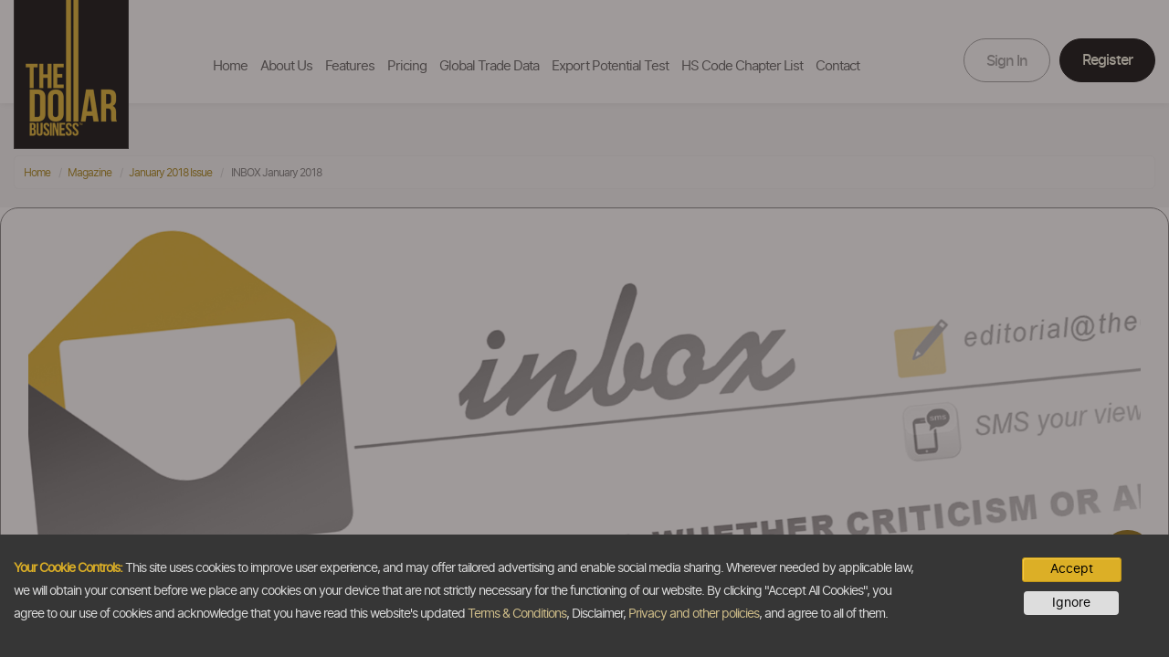

--- FILE ---
content_type: text/html; charset=UTF-8
request_url: https://in.thedollarbusiness.com/magazine/inbox-january-2018/46178
body_size: 12278
content:
<!DOCTYPE html>
<html lang="en">
<head>
    <!-- Google Tag Manager -->
<script>(function(w,d,s,l,i){w[l]=w[l]||[];w[l].push({'gtm.start':
new Date().getTime(),event:'gtm.js'});var f=d.getElementsByTagName(s)[0],
j=d.createElement(s),dl=l!='dataLayer'?'&l='+l:'';j.async=true;j.src=
'https://www.googletagmanager.com/gtm.js?id='+i+dl;f.parentNode.insertBefore(j,f);
})(window,document,'script','dataLayer','GTM-5ZT9KN6P');</script>
<!-- End Google Tag Manager -->
<meta name="google-site-verification" content="8noiDPF5RTJbKbz4nLQYbEvSw-N39kKYFPOs4py3JBQ" />
<meta name="msvalidate.01" content="D669227016D6903C1D035406292F7F36" />

<!-- Google tag (gtag.js) --> <script async src="https://www.googletagmanager.com/gtag/js?id=G-HKVQSRKFHD"></script> <script> window.dataLayer = window.dataLayer || []; function gtag(){dataLayer.push(arguments);} gtag('js', new Date()); gtag('config', 'G-HKVQSRKFHD'); </script>
    <meta charset="utf-8">
    <meta http-equiv="X-UA-Compatible" content="IE=edge">
    <meta name="viewport" content="width=device-width, initial-scale=1, maximum-scale=1, user-scalable=0"/>
    <!-- Favicon -->
    <link rel="shortcut icon" href="https://in.thedollarbusiness.com/assets/frontend/images/TDB-FavIcon.jpg" alt="TDB - International Buyers Website" type="image/x-icon" />
    <!--<title>INBOX  January 2018</title>-->
    <!--<meta name="description" content="WE VALUE YOUR FEEDBACK, WHETHER CRITICISM OR APPRECIATION.AND HERE ARE A FEW THAT HIT OUR MAILBOXES IN DECEMBER 2017
A few months ag" />
	<meta name="keywords" content="" />-->
		<meta name="robots" content="index, follow" id="robots" />
	        <link href='https://fonts.googleapis.com/css?family=Open+Sans:400,600,700,300' rel='stylesheet' type='text/css'>
<link href='https://fonts.googleapis.com/css?family=Oswald:400,300,700' rel='stylesheet' type='text/css'>
<link rel="stylesheet" type="text/css" href="https://in.thedollarbusiness.com/assets/frontend/home1/css/font-awesome.min.css">
<link rel="stylesheet" type="text/css" href="https://in.thedollarbusiness.com/assets/frontend/news/css/style.css?v=8">
<link rel="stylesheet" type="text/css" href="https://in.thedollarbusiness.com/assets/frontend/news/css/media-queries.css">
<link rel="stylesheet" type="text/css" href="https://in.thedollarbusiness.com/assets/frontend/news/css/plugins.css?v=1">
<link rel="stylesheet" type="text/css" href="https://in.thedollarbusiness.com/assets/frontend/news/css/overlay.css">
<link rel="stylesheet" type="text/css" href="https://in.thedollarbusiness.com/assets/frontend/news/css/jquery.mCustomScrollbar.css">
<script src="https://in.thedollarbusiness.com/assets/frontend/js/jquery-1.11.3.min.js"></script>



<!-- Bootstrap -->
<link href="https://in.thedollarbusiness.com/assets/frontend/home1/css/bootstrap.min.css" rel="stylesheet">
<link rel="stylesheet" type="text/css" href="https://in.thedollarbusiness.com/assets/frontend/news/css/rightbar.css">
<script type="text/javascript" src="https://in.thedollarbusiness.com/assets/frontend/js/google_analytics.js"></script>
<script type="text/javascript">
    
var base_url = "https://in.thedollarbusiness.com/";
var chat_message = "Hi! %0AI would like to know more about your services and how they can assist exporters and importers.";
   
    function close_overlay(){
        document.getElementById("blog-author-main").className = "panel from-right";
        document.getElementById("home-article-main").className = "overlay overlay-door mCustomScrollbar light";
    }
</script>


<style type="text/css">
.carousel-inner .active.left { left: -25%; }
.carousel-inner .next        { left:  25%; }
.carousel-inner .prev		 { left: -25%; }
.carousel-control 			 { width:  4%; }
.carousel-control.left,.carousel-control.right {margin-left:15px;background-image:none;}
.carousel-inner .active.right { left: 25%; }
.search-bar {/*	position: absolute;	right: 355px;top: 20px;*/background: #aa73b6;border: 1px solid #f1ce55;
border-radius: 5px;	-webkit-border-radius: 5px;	-moz-border-radius: 5px;-ms-border-radius: 5px;	-o-border-radius: 5px;	overflow: hidden;}
.search-bar input {float: left;}
.search-bar .search-input {padding: 0; border: none; width: 0px; height: 35px; width: 79%; opacity: 1;
padding: 5px 0px; font-style:normal; font-size: 14px; transition: all 1s ease; -webkit-transition: all 1s ease;-webkit-transition: all 1s ease;-moz-transition: all 1s ease;-ms-transition: all 1s ease;	-o-transition: all 1s ease;	padding-left:5px; background: #aa73b6;color:#FFFFFF;}
.search-bar .search-input.open {width: 200px;opacity: 1;padding: 5px 10px;transition: all 1s ease;
-webkit-transition: all 1s ease;-moz-transition: all 1s ease;-ms-transition: all 1s ease;-o-transition: all 1s ease;}
.search-bar input.search-btn {height: 35px;width: 35px;	border: none;background: url('../../../../assets/frontend/news/images/search-icon.png') no-repeat center center;
float:right;}
input::-webkit-input-placeholder { /* WebKit browsers */    color:    #fff;}
input:-moz-placeholder { /* Mozilla Firefox 4 to 18 */    color:    #fff;}
input::-moz-placeholder { /* Mozilla Firefox 19+ */    color:    #fff;}
input:-ms-input-placeholder { /* Internet Explorer 10+ */    color:    #fff;}

.errorClass{border: #FF0004 solid 1px !important;}
.onclick-menu-background{display: none !important;}
@media(max-width:767px){
.category-model .modal-content{height:auto !important;}
}
</style>
 <!--HTML5 shim and Respond.js for IE8 support of HTML5 elements and media queries -->
<!-- WARNING: Respond.js doesn't work if you view the page via file:// -->
<!--[if lt IE 9]>
      <script src="https://oss.maxcdn.com/html5shiv/3.7.2/html5shiv.min.js"></script>
      <script src="https://oss.maxcdn.com/respond/1.4.2/respond.min.js"></script>
    <![endif]-->
		    <meta property="fb:app_id" content="611251925699183"/>
<meta property="og:title" content="INBOX  January 2018" />
<meta property="og:url" content="" />    
<meta property="og:image" content="" />
<meta property="og:image:width" content="569" />
<meta property="og:image:height" content="427" />
<meta property="og:description" content="WE VALUE YOUR FEEDBACK, WHETHER CRITICISM OR APPRECIATION.AND HERE ARE A FEW THAT HIT OUR MAILBOXES IN DECEMBER 2017
A few months ag" />
<meta property="og:keywords" content="" />
<title>INBOX  January 2018</title>
<meta name="description" content="WE VALUE YOUR FEEDBACK, WHETHER CRITICISM OR APPRECIATION.AND HERE ARE A FEW THAT HIT OUR MAILBOXES IN DECEMBER 2017
A few months ag" />
<meta name="keywords" content="" />
	
<script src="https://in.thedollarbusiness.com/assets/frontend/js/chat_script.js?v=1"></script>
        </head>
<body>
<!-- Google Tag Manager (noscript) -->
<noscript><iframe src="https://www.googletagmanager.com/ns.html?id=GTM-5ZT9KN6P"
height="0" width="0" style="display:none;visibility:hidden"></iframe></noscript>
<!-- End Google Tag Manager (noscript) -->

<style>
.global-footer {    text-align: center !important;}
.input-group-btn{display:table-cell !important;}
.fixed-header{padding:0px}
</style>

<link href="https://in.thedollarbusiness.com/assets/home/css/inner-header-footer-styles.css?v=8" rel="stylesheet">
<link href="https://in.thedollarbusiness.com/assets/home/css/style.css?v=9" rel="stylesheet">
<link href="https://in.thedollarbusiness.com/assets/home/css/newstyles.css" rel="stylesheet">

<style>.fixed-header {z-index: 999;}</style>
<div class="fixed-header header-shadow wow animated" data-spy="affix" data-offset-top="220">
    <div class="header">
        <div class="wrapper">
            <div class="row">
                <div class="col-lg-2 col-md-2 col-sm-2 col-xs-4 arabic-pull-right">
                    <a href="https://in.thedollarbusiness.com/" class="home-logo"><img src="https://in.thedollarbusiness.com/assets/home/img/logo-new7.png" class="img-responsive pull-left arabic-pull-right fix-header-logo" width="100" height="161" alt="The Dollar Business"/></a>
                </div>
                <div class="col-lg-7 col-md-7 col-sm-6 col-xs-6 arabic-pull-right text-center hidden-xs hidden-sm pad-lr-0">
                            <ul class="home-nav">
							    <li ><a href="https://in.thedollarbusiness.com/">Home</a></li>
								<li  ><a href="https://in.thedollarbusiness.com/about-us">About Us</a></li>
                                 <li  ><a href="https://in.thedollarbusiness.com/features">Features</a></li>
                                <li  ><a href="https://in.thedollarbusiness.com/plans-pricing" id="pricing">Pricing</a></li>
								<li  ><a href="https://in.thedollarbusiness.com/trade-data">Global Trade Data</a></li>
								<li  ><a href="https://in.thedollarbusiness.com/export-potential-test">Export Potential Test</a></li>
								<li    ><a href="https://in.thedollarbusiness.com/hs-codes">HS Code Chapter List</a></li>
								<li    ><a href="https://in.thedollarbusiness.com/contact">Contact</a></li>
                            </ul>
                        </div>
                <div class="col-lg-3 col-md-5 col-sm-8 col-xs-8 pull-right new-menu arabic-pull-right">
				<div style="float:right;">    
					<div class="lang-select" style="display:none;">
		<select class="form-control" id="langname" onchange="switching();">
							<option selected value="english">English</option>
							<option  value="uae">Arabic</option>
					</select>
	</div> 
	<script>
		function switching(){
			var siteLang = $("#langname").val();
			window.location = 'https://in.thedollarbusiness.com/home/switchlangtoanother?langname='+siteLang;
		}
	</script>
				</div>
                    <div class="sginin col-lg-12 col-md-8 col-sm-6 padd0">
                            <ul>
							  <li><a href="https://www.ex-im.cloud"> Sign in </a></li>
							  
							  <li><a href="https://in.thedollarbusiness.com/register"> register  <span class="ae-sprite b-r-arrow"></span></a></li>
							</ul>
                    </div>
					<!-- mobile menu -->
					 <div class="dropdown mobile-dropdown" style="display:none;">
					  <span class="dropdown-toggle" type="button" data-toggle="dropdown"><span class="menu-dropdown-img" style="margin-top:10px;"></span></span>
					  <div class="dropdown-menu">
					  <ul class="">
						<li><a href="https://in.thedollarbusiness.com/">Home</a></li>
								<li><a href="https://in.thedollarbusiness.com/about-us">About Us</a></li>
                                 <li><a href="https://in.thedollarbusiness.com/features">Features</a></li>
                                <li><a href="https://in.thedollarbusiness.com/plans-pricing" id="pricing">Pricing</a></li>
								<li><a href="https://in.thedollarbusiness.com/trade-data">Global Trade Data</a></li>
								<li><a href="https://in.thedollarbusiness.com/export-potential-test">Export Potential Test</a></li>
								<li><a href="https://in.thedollarbusiness.com/hs-codes">HS Code Chapter List</a></li>
								<li><a href="https://in.thedollarbusiness.com/contact">Contact</a></li>
					  </ul>
					  </div>
					</div> 
					<!--end mobile menu -->
                </div>
            </div>
        </div>
    </div>
</div>







	<!--<div class="wrapper stories-wrapper">-->
	<div class="">
		<style>
.content_img_caption {
    color: #666;
    font-size: 15px;
    font-style: italic;
    text-align: center;
}
		/* styles unrelated to zoom */
		* { border:0; margin:0; padding:0; }
	
		/* these styles are for the demo, but are not required for the plugin */
		.zoom {
			display:inline-block;
			position: relative;
		}
		
		/* magnifying glass icon */
		.zoom:after {
			content:'';
			display:block; 
			width:33px; 
			height:33px; 
			position:absolute; 
			top:0;
			right:0;
			/*background:url(icon.png);*/
		}

		.zoom img {
			display: block;
		}

		.zoom img::selection { background-color: transparent; }
		
		.tagle-1{    top: 260px !important;}
		.box-cont-1 {    top: 260px;}
.inner-magzine {
		border:1px solid #7b7b7b;
		border-radius:20px;
}
body {
	background:#f5f5f5;
}
.breadcrumb{ 
padding: 5px 10px !important;
    border: 1px solid #eeeeee!important;
    background: #f6f6f6!important;
    margin-top: 10px!important;
   
    margin-bottom: 20px!important;
    border-radius: 5px;
}

.bg-shadow p{
	font-size:20px !important;
	line-height: 1.4em;
}

.bg-shadow p span{
		font-size:17px !important;
		color:#333;
		font-family:verdana,Helvetica,Arial,Sans-Serif!important;
		letter-spacing: 0.1px;
}
.fixed-header {
		background:#fff;
}
@media screen and (min-width: 300px) and (max-width: 600px) {
.conditions-content, .disc-content, .terms-content, .privacy-content {
    padding-top: 100px;
    padding-bottom: 20px;
}
}
</style>

<script>
		$(document).ready(function(){
			$('.img_zoom').zoom();
		});
	</script>
    <script src='https://in.thedollarbusiness.com/assets/frontend/js/jquery.zoom.js'></script>

<div id="artlas">
<div class="common-banner1 conditions-content magazine-detail-page" >
		<div class="wrapper">
			<ul class="breadcrumb"><li><a href="https://in.thedollarbusiness.com/">Home</a> <span class="divider"></span></li> <li><a href="https://in.thedollarbusiness.com/magazine">Magazine</a> <span class="divider"></span></li>
						<li><a href="https://in.thedollarbusiness.com/magazine/issue/january-2018-issue/78/html">January 2018 Issue</a> <span class="divider"></span></li>
						<li class="active"> INBOX  January 2018</li></ul>
		<div class="row" style="background:#fff">
		<div class="col-md-12 inner-magzine">
		<div class="bg-shadow">
		
			
				<div class="col-xs-12 text-center">
					<img src="https://in.thedollarbusiness.com/assets/magazines/thumb/46178_13-Inbox_banner_and_featured_image_sizes-1620-637_.jpg" alt="INBOX  January 2018 March 2018 issue" class="img-responsive detail-banner" style="display:inline-block;">
                    <p class="content_img_caption"></p>
										</div>

				<div class="col-xs-12">

					<h3 class="category" style="color:#000000">INBOX  January 2018</h3>
				</div>

											<div class="col-xs-12 category-description">								
								<p><strong>WE VALUE YOUR FEEDBACK, WHETHER CRITICISM OR APPRECIATION.AND HERE ARE A FEW THAT HIT OUR MAILBOXES IN DECEMBER 2017</strong></p>
<p>A few months ago, I was lucky to come across The Dollar Business magazine. I must say, I was impressed with the quality of the content. I believe that it is a first of its kind endeavour in India. In my opinion, such a publication can play a really constructive role in enhancing India&rsquo;s tradeengagements with the rest of the world, of course including my country, Holland. All the very best!</p>
<p><strong>H ALPHONSUS STOELINGA.E.</strong><br /><br />Ambassador of Netherlands to India</p>
<hr />
<p>&nbsp;</p>
<p><img style="display: block; margin-left: auto; margin-right: auto;" src="https://d5u2ay5hcb1a1.cloudfront.net/January%202018/77_1_Magazine_Cover_Page_Size-592-774.jpg" alt="INBOX  January 2018" width="306" height="400" /></p>
<p style="text-align: justify;">&nbsp;</p>
<p style="text-align: justify;"><br />One of our main aims at Indian Importers Chambers of Commerce and Industries (IICCI) is to help foreign manufacturers and investors find reliable partners in India. In this regard The Dollar Business does a wonderful job. The magazine,in my view, is an excellent publication that fills a critical space and offers cutting-edge insights on multiple sectors related to foreign trade. It caters excellently to the informational needs of wide-ranging stakeholders representing the trading fraternity of the country. I wish the publication<br />all the success.</p>
<p><strong>ATUL SAXENA<br /></strong><br />President,<br />Indian Importers Chambers of Commerce and Industries,<br />+91-11-26963XXX<br /><a href="/cdn-cgi/l/email-protection" class="__cf_email__" data-cfemail="96fffff5f5ffd6fff8f2fff7f8fffbe6f9e4e2f3e4e5f5fef7fbf4f3e4e5b8f5f9fb">[email&#160;protected]</a></p>
<hr />
<p>&nbsp;</p>
<p><br />Ever since I got my hands on one of the issues of The Dollar Business at one of the industry business meets, I have become an avid reader. True to its tagline, India&rsquo;s only magazine on foreign trade, this publication, each month, showcases stories related to Indian foreign trade that are both well researched and insightful, not to mention extremely well written. A must-read publication for anyone interested in making a mark in the world of foreign trade.</p>
<p><strong>DR. SAURABH AGARWAL<br /></strong><br />Professor,<br />Indian Institute of Finance<br />+91-120-6471XXX<br /><a href="/cdn-cgi/l/email-protection" class="__cf_email__" data-cfemail="d9aab899b0b0bff7bcbdac">[email&#160;protected]</a></p>
<hr />
<p>&nbsp;</p>
<p>&nbsp;</p>
<p>The story on paper imports &ldquo;Rolling in the Money&rdquo; in the December 2017 issue was very informative. The point of view of the industry was presented in a very elaborate manner. It&rsquo;s great to see someone highlighting the concerns of paper industry. I look<br />forward to reading such stories in the future.</p>
<p><strong>TUSHAR GUPTA<br /></strong><br />Proprietor,<br />Om Shiv Packaging<br />+91-9873185XXX</p>
<hr />
<p>&nbsp;</p>
<p style="text-align: justify;"><br />We are a manufacturer and exporter of natural perfumery compounds, floral waters, Indian vegetable seeds oils and other products. It is good to see a magazine dedicated to exports and imports. The content is well-researched and informative. The articles are interesting and insightful.</p>
<p><strong>RAJAT MEHROTRA<br /></strong><br />Proprietor,<br />Meena Perfumery<br />+91-9839739XXX</p>
<hr />
<p>&nbsp;</p>
<p><br />I came across the December issue of The Dollar Business and it was very informative. Keep up the good work. Could you send across a copy of the November issue?</p>
<p><strong>RAJARAM SANGLE<br /></strong><br />Director,<br />Sangle Agro Processing Pvt. Ltd.,<br />+91-2532592XXX<br /><a href="/cdn-cgi/l/email-protection" class="__cf_email__" data-cfemail="b6c5d7d8d1dad3f6d7dad5d9dbc698dfd8">[email&#160;protected]</a></p>
<hr />
<p>&nbsp;</p>
<p>&nbsp;</p>
<p>I have been a regular reader since 2015. Also, almost every day, I browse the website. I recently noticed major changes in the website, with new schemes for exporters. I congratulate the team for introducing these initiatives. I have recommended TDB to my colleagues and counterparts. I hope it will grow manifold in the future.</p>
<p><strong>SAMAPIKA SANYAL<br /></strong><br />Officer &ndash; International Operations,<br />Kokuyo Camlin Ltd.<br />+91-9967893XXX<br /><a href="/cdn-cgi/l/email-protection" class="__cf_email__" data-cfemail="3e4d5f535f4e57555f4d5f50475f52060706077e59535f5752105d5153">[email&#160;protected]</a></p>							</div>
																								<div class="col-xs-12 you-may-also">
										<h4 class="text-center">you may also like...</h4>
										<div class="row">
																							<div class="col-xs-12 col-sm-6 col-md-3 you-may-also-box">
													<a href="https://in.thedollarbusiness.com/magazine/inbox/46139"><img src="https://in.thedollarbusiness.com/assets/magazines/thumb/750x500/46139_13-Inbox_banner_and_featured_image_sizes-1620-637_.jpg" class="img-responsive" style="display:inline-block;"></a>														<a href="https://in.thedollarbusiness.com/magazine/inbox/46139">INBOX</a>
												</div>
																								<div class="col-xs-12 col-sm-6 col-md-3 you-may-also-box">
													<a href="https://in.thedollarbusiness.com/magazine/inbox-october-2017/46124"><img src="https://in.thedollarbusiness.com/assets/magazines/thumb/750x500/46124_13-Inbox_banner_and_featured_image_sizes-1620-637_.jpg" class="img-responsive" style="display:inline-block;"></a>														<a href="https://in.thedollarbusiness.com/magazine/inbox-october-2017/46124">INBOX October 2017</a>
												</div>
																								<div class="col-xs-12 col-sm-6 col-md-3 you-may-also-box">
													<a href="https://in.thedollarbusiness.com/magazine/inbox-september-2017/46108"><img src="https://in.thedollarbusiness.com/assets/magazines/thumb/750x500/46108_Inbox_2017.jpg" class="img-responsive" style="display:inline-block;"></a>														<a href="https://in.thedollarbusiness.com/magazine/inbox-september-2017/46108">INBOX September 2017</a>
												</div>
																								<div class="col-xs-12 col-sm-6 col-md-3 you-may-also-box">
													<a href="https://in.thedollarbusiness.com/magazine/inbox-august-2017/46087"><img src="https://in.thedollarbusiness.com/assets/magazines/thumb/750x500/46087_Inbox-1620.jpg" class="img-responsive" style="display:inline-block;"></a>														<a href="https://in.thedollarbusiness.com/magazine/inbox-august-2017/46087">INBOX August 2017</a>
												</div>
																						</div>
									</div> 
																					</div>
		<div class="clearfix"></div>
		</div>
	
		</div>
	</div>
</div>
</div>
<script data-cfasync="false" src="/cdn-cgi/scripts/5c5dd728/cloudflare-static/email-decode.min.js"></script><script type="text/javascript">

    function getPage(id) {		
	jQuery.ajax({
		data:'pid='+id,
		type: "POST",
		success:function(data){$('#artlas').html(data);}
	});
}

</script>		<div style="clear:both;"></div>
    </div>
        
    <script type="text/javascript" src="https://in.thedollarbusiness.com/assets/home/js/moment.min.js"></script>
<script type="text/javascript" src="https://in.thedollarbusiness.com/assets/home/js/bootstrap-datetimepicker.js"></script>
<link  type="text/css" href="https://in.thedollarbusiness.com/assets/home/css/bootstrap-datetimepicker.css" rel="stylesheet"/>
<script type="text/javascript" src="https://in.thedollarbusiness.com/assets/home/js/validation.js"></script>
<script type="text/javascript" src="https://in.thedollarbusiness.com/assets/home/js/bootstrapFramework.min.js"></script>

<style>.grecaptcha-badge{display:none !important;}</style>
<div class="clearfix"></div>

<section class="footer-wrap">
	<div class="footer-banner">
		<div class="wrapper">
			<div class="row">		
				<div class="col-xs-12 col-lg-4 col-md-12 col-sm-12  footer-left">
					
					<!--<div class="logo2">
					<img src="https://in.thedollarbusiness.com/assets/home/img/logo-1.png" class="img-responsive  arabic-pull-right fix-header-logo" width="100" height="161" alt="The Dollar Business">
					</div> -->
					<div id="falert" style="display:none;" class="flash alert alert-dismissable alert-success"></div>
					<div class="femailsection">
					
						<h4>We like you just the way you are.</h4>
						<p>Get the latest resources, news and more...</p>
						<div class="footer-mail" id="page-location">	
							<div class="form-group">
								<form action="https://in.thedollarbusiness.com/home/emailFooter" name="fform" id="fform" class="" method="post" accept-charset="utf-8">
								<input type="email" name="femail" value="" id="femail" class="form-control" minlength="10" maxlength="60" pattern="[-a-zA-Z0-9~!$%^&amp;*_=+}{'?]+(\.[-a-zA-Z0-9~!$%^&amp;*_=+}{'?]+)*@([a-zA-Z0-9_][-a-zA-Z0-9_]*(\.[-a-zA-Z0-9_]+)*\.([cC][oO][mM]))(:[0-9]{1,5})?" required="" placeholder="Email address"  />
								<button type="submit" aria-label="Submit" class="submit-button-footer ae-sprite search-icon shadow-none" id="submit-button-footer" ></button> 
								
<input type="hidden" name="footer_email_test" value="submit" />
								</form>							</div>
						</div>
						<p class="by-click">By clicking "sign up" you agree to receive emails from The Dollar Business and accept our web terms of use and privacy and cookie policy.</p>
					</div>
				</div>
				<div class="col-xs-12 col-lg-8 col-md-12 col-sm-12">
					<div class="footer-right">
					<div class="f-menu">
						<div class="f-r-head">Visitor's Corner</div>
						<ul>
							 <li><a href="https://in.thedollarbusiness.com/faqs">FAQs</a></li>							<li><a href="https://in.thedollarbusiness.com/blogs">Blogs</a></li>
							<li><a href="https://in.thedollarbusiness.com/disclaimer"><!--Disclaimer-->Disclaimer</a></li>
							<li><a href="https://in.thedollarbusiness.com/terms-conditions"><!--Terms & Conditions-->Terms &amp; Conditions</a></li>
							<li><a href="https://in.thedollarbusiness.com/privacy-policy"><!--Privacy Policy-->Privacy Policy</a></li>
						</ul>
					</div>
					<div class="f-menu">
						<div class="f-r-head1">TDB At A Glance</div>
						<ul>
							<li><a href="https://in.thedollarbusiness.com/about-us"><!--About Us-->About Us</a></li>
							<li><a href="https://in.thedollarbusiness.com/mission-and-vision">Our Vision</a></li>
							<li><a href="https://in.thedollarbusiness.com/team">Our Team</a></li>
							<li><a href="https://in.thedollarbusiness.com/our-data">Our Data</a></li>
							<li><a href="https://in.thedollarbusiness.com/careers">Careers</a></li>
							<li><a href="https://in.thedollarbusiness.com/contact">Contact</a></li>
							<li><a href="https://in.thedollarbusiness.com/press">Press</a></li>
					
						</ul>
					</div>	
									
					<div class="f-menu">
						<div class="f-r-head2">For Knowledge Seekers</div>
						<ul>
						
							<li><a href="https://in.thedollarbusiness.com/news">News</a></li>
							<li><a href="https://in.thedollarbusiness.com/magazine">Magazine</a></li>
							<li><a href="https://in.thedollarbusiness.com/recover">Debt Recovery</a></li>
							<li><a href="https://in.thedollarbusiness.com/visit">Visit</a></li>
							<li><a href="https://in.thedollarbusiness.com/insta-money">InstaMoney</a></li>
							<li><a href="https://in.thedollarbusiness.com/ask-a-question">Ask a Question</a></li>
							<li><a href="https://in.thedollarbusiness.com/events/workshop">Past Events</a></li>
						</ul>
					</div>
									<div class="f-menu f-info">
						<div class="f-r-head3">Email </div>
						<div class="f-r-zoom">
						<p><a href="/cdn-cgi/l/email-protection#c8a1a6aea788bca0adaca7a4a4a9baaabdbba1a6adbbbbe6aba7a5"><span class="__cf_email__" data-cfemail="0f666169604f7b676a6b6063636e7d6d7a7c66616a7c7c216c6062">[email&#160;protected]</span></a></p>
						</div>
						<div class="f-s-icon">
							<!-- <span><a href="https://www.facebook.com/tdbIndia" target="blank"><i class="fa fa-facebook circle" aria-hidden="true"></i></a></span>
							<span><a href="https://twitter.com/TheDollarBiz" target="blank"><i class="fa fa-twitter circle" aria-hidden="true"></i></a></span>
							<span><a href="https://www.instagram.com/thedollarbusiness/" target="blank"><i class="fa fa-instagram circle" aria-hidden="true"></i></a></span>
						-->
							<ul class="social-network social-circle">
									<li><a href="https://www.facebook.com/tdbIndia" target="blank" class="icoFacebook" title="Facebook"><i class="fa fa-facebook"></i></a></li>
									<li><a href="https://www.instagram.com/thedollarbusiness/" target="blank" class="instagram" title="Instagram"><i class="fa fa-instagram" aria-hidden="true"></i></a></li>
									<li><a href="https://www.linkedin.com/company/thedollarbusiness/mycompany/" target="blank" class="icoLinkedin" title="linkedin"><i class="fa fa-linkedin"></i></a></li>
									<li><a href="https://twitter.com/TheDollarBiz" target="blank" class="icoTwitter" title="Twitter"><i class="fa" aria-hidden="true"><img src="https://in.thedollarbusiness.com/assets/home/img/twitter-logo-x.png" style="padding-top:9px;" alt="" class="img-responsive" alt="Twitter X"></i></a></li>
									<li><a href="https://www.youtube.com/channel/UC_dPCG--jd0N1jokLNkxK0Q" target="blank" class="icoLinkedin" title="Youtube"><i class="fa fa-youtube-play"></i></a></li>
							</ul>		
						</div>
					</div>
					</div>
				</div>
			</div>	
			<div class="row fotter-bottom">
				<div class="col-md-6">
					<p class="copyright">Copyright @2026 <a href="https://in.thedollarbusiness.com/">The Dollar Business</a>. All rights reserved.</p>
				</div>
				
				<div class="col-md-6">
					<ul class="f-b-links">
					</ul>
				</div>
			</div>
		</div>
	</div>
</section>
<div class="go-top" style="display:none;"><i class="fa fa-chevron-up" aria-hidden="true"></i></div>
<div class="clickto-call phnumber">
<a href="tel:+917330836600">
    <i class="fa fa-phone" aria-hidden="true"></i>
    <span>+91-7330836600</span>
</a>
</div>
<div class="need_help">
</div>



<style>
	.cookie-bg{position: fixed; background: #3f3535; opacity: 0.5; top: 0px; left: 0px; right: 0px; bottom: 0px; z-index:99999999}
			.cookie-alert{position:fixed; bottom:0px; right:0px; left:0px; color:#dddddd; background-color:#363636; padding:25px 0px; font-size:12px; z-index:99999999999}
		.cookie-alert .msg-wrap{font-size:14px}
		
		.cookie-alert .btn, .cookie-alert .btn:hover{color:#000000; font-size: 14px; padding: 2px 30px !important; margin: 0px auto 10px;}
		
	.cookie-alert strong{color:#dcaf26;}
	.accept-btn{text-align:center;display: flex;}
	.cookie-alert .btn{font-size: 14px;padding: 2px 30px !important;margin: 0px auto 10px;background:#ddd;}
	.cookie-alert a, .cookie-alert a:hover{color:#d1bf8a}
	@media screen and (max-width:1919px){
					.cookie-alert{padding:25px 0px;}
			}
	@media screen and (max-width:1366px){
					.cookie-alert{top:auto; padding:25px 0px;}
				
	}
	@media screen and (max-width:991px){
		.cookie-alert{top:auto; padding:15px 0px;}
		.cookie-alert .msg-wrap{font-size:14px; padding-right:0px;}
		
	}
</style>	
<div id="cookiebg" class="cookie-bg hide"></div>
<div id="tdbcookiesnotice" class="cookie-alert hide">
	<div class="wrapper">
		<div class="row">
			<div class="col-lg-10 col-md-10">
				<div class="msg-wrap">
					<p><strong>Your Cookie Controls:</strong>  This site uses cookies to improve user experience, and may offer tailored advertising and enable social media sharing. Wherever needed by applicable law, we will obtain your consent before we place any cookies on your device that are not strictly necessary for the functioning of our website. By clicking "Accept All Cookies", you agree to our use of cookies and acknowledge that you have read this website's updated <a href="https://in.thedollarbusiness.com/terms-conditions">Terms & Conditions</a>, Disclaimer, <a href="https://in.thedollarbusiness.com/privacy-policy">Privacy and other policies</a>, and agree to all of them.</p>
				</div>
			</div>
			<div class="col-lg-2 col-md-2">
				<div class="accept-btn">
					<button class="btn tdb-btn btn-sm" onclick="acceptCookieConsent();">Accept</button>
				</div>
				<div class="accept-btn">
					<button class="btn btn-dark" onclick="acceptCookieConsent();">Ignore</button>
				</div>
			</div>
		</div>
	</div>
</div>
<script data-cfasync="false" src="/cdn-cgi/scripts/5c5dd728/cloudflare-static/email-decode.min.js"></script><script type="text/javascript">
// Create cookie
function setCookie(cname, cvalue, exdays) {
    const d = new Date();
    d.setTime(d.getTime() + (exdays*24*60*60*1000));
    var expires = "expires="+ d.toUTCString();
    document.cookie = cname + "=" + cvalue + ";" + expires + ";path=/";
}
// Delete cookie
function deleteCookie(cname) {
    const d = new Date();
    d.setTime(d.getTime() + (24*60*60*1000));
    var expires = "expires="+ d.toUTCString();
    document.cookie = cname + "=;" + expires + ";path=/";
}
// Read cookie
function getCookie(cname) {
    var name = cname + "=";
    var decodedCookie = decodeURIComponent(document.cookie);
    var ca = decodedCookie.split(';');
    for(var i = 0; i <ca.length; i++) {
        var c = ca[i];
        while (c.charAt(0) == ' ') {
            c = c.substring(1);
        }
        if (c.indexOf(name) == 0) {
            return c.substring(name.length, c.length);
        }
    }
    return "";
}
// Set cookie consent
function acceptCookieConsent(){
    deleteCookie('user_cookie_consent');
    deleteCookie('exim_new_blink');
    deleteCookie('pop');
    deleteCookie('viewedOuibounceModal');
    setCookie('user_cookie_consent', 1, 30);
    document.getElementById("tdbcookiesnotice").style.display = "none";
    document.getElementById("cookiebg").style.display = "none";
}
var cookie_consent = getCookie("user_cookie_consent");
if(cookie_consent != ""){
    document.getElementById("tdbcookiesnotice").style.display = "none";
    document.getElementById("cookiebg").style.display = "none";
}else{
	deleteCookie('viewedOuibounceModal');
	document.getElementById("tdbcookiesnotice").classList.remove("hide");
	document.getElementById("cookiebg").classList.remove("hide");
}
</script>
	<!--<div class="demo-bg" id="demoBg" style="display:none;"></div>
<div id="requestDemoWrap" class="r-demo-wrap">
	<div class="inner-scroll">
		<a href="javascript:void(0)" id="closeDemo" class="closebtn">&times;</a>
		<div class="row">
			<div class="col-md-12">
					<div class="demo-video">
					</div>
			</div>
		</div>
		<!-<div class="demo-form" id="hide_footer_form">
				</div>->
	</div>
</div>-->
<!--<span id="siteseal" style="position:fixed; bottom:0; right:0;z-index:4;"><script async type="text/javascript" src="https://seal.godaddy.com/getSeal?sealID=AWUY1BA4YaXZCaK48LpjTmPq3CVqlGJiKaJBRzoyXvENbylsnY6qnKJEbXLy"></script></span>-->


<script type="text/javascript">
var chat_message = "Hi! %0AI would like to know more about your services and how they can assist exporters and importers.";   
</script>
<script src="https://in.thedollarbusiness.com/assets/frontend/js/chat_script.js?v=3"></script>

<script src="https://in.thedollarbusiness.com/assets/home/js/jquery.cookie.min.js"></script>
<script type="text/javascript">
    var base_url 	= 'https://in.thedollarbusiness.com/';
    var rd_name 	= "";
    var rd_email 	= "";  
    var className 	= 'magazine';
    var methodName 	= 'article';
    var v3sitekey= '6LcZx4oUAAAAABBkfgtYFOOHPgyL7lm4dxMVh5D0';
    var cap_action="magazine_article";
    var pleas_js_txt="Please enter";
var pleas_js_txt1="or more characters";
   var placeholdermsg1='Please add 1 or more hs code OR product';
</script>

<script type="text/javascript" src="https://in.thedollarbusiness.com/assets/home/js/common_footer.js?v=1726554001" ></script>
<script src="https://in.thedollarbusiness.com/assets/home/js/ifvisible.js"></script>
<script src="https://in.thedollarbusiness.com/assets/home/js/timeme.js"></script>
<input type="hidden" id="user_tracking_id" value="">
<script>
    $(document).ready(function(){
        var page_url      = window.location.href;  
        var referrer_page_url= document.referrer; 
        var title = document.getElementsByTagName("title")[0].innerHTML;   
        //inserting
      pageCall(page_url,title,referrer_page_url);
    });
    function pageCall(page_url,title,referrer_page_url){
        var module_name = 'magazine';
        $.ajax({ 
                type:'POST',
              url:"/home/user_tracking_curl",
              data: {'page_url':page_url,'page_title':title,'referer_page':referrer_page_url,'client_user_agent':navigator.userAgent,'module_name':module_name},
              success:function(data){
                  $('#user_tracking_id').val(data);
              }
            });
    }
    </script>
<script src="https://in.thedollarbusiness.com/assets/home/js/velocity.min.js"></script>
<script type="text/javascript" src="https://in.thedollarbusiness.com/assets/home/js/hs_code_form.js?v=9"></script>
<script type="text/javascript">
$('#fform').submit(function(){
	efrmsbmt()
	return false;
});
var efrmsbmt = function(){
	$.ajax({
		type: 'post',
		url: base_url+'home/emailFooter',
		data: $('#fform').serialize()
	}).done(function(data) {$("#falert").html(data).show();$(".femailsection").remove();
	});
}
</script>
<style>
.floating-label {position: absolute;pointer-events: none;left: 26px;top:-9px;font-size: 10px;background: #262626;padding: 0px 6px;border-radius: 4px;border: 1px solid #444;line-height: 1.6em;letter-spacing: 0.05px;color: #adadad;}

.we-are-working {position: fixed; z-index: 999;bottom: 20px; left: 20px; background: #dcaf27; padding: 15px;
text-align: center; width: 348px; border-radius: 15px;box-shadow:0px 0px 15px rgb(0 0 0 / 43%);}
.we-are-working h5{font-size:14px; font-weight:bold; margin-top:0px; color:#333;}
.we-are-working p{font-size:11px; color:#fff;line-height:16px;}
.we-are-working p:last-child{margin-bottom:0px;}
.we-are-working i{position:absolute; right:15px; top:11px; color: #333; cursor:pointer}
.nextDisable{ color: gray;  pointer-events: none;}
</style>
<script type="text/javascript">
$(document).ready(function(){   
	$('.demo_lang_pref').keypress(function(){
	   $(this).prop('readonly', true);
	});
	
	$('#closeWe').click(function(){
	  $('.we-are-working').hide();
	});
});

var timeout = 3000; // in miliseconds (3*1000)

//$('.alert').delay(timeout).fadeOut(300);
     
</script>

<style>.grecaptcha-badge{display:none !important;}</style>
<script>
(function() {
  const isTouch = navigator.maxTouchPoints > 0 || 'ontouchstart' in window;
  if (!isTouch) {
    document.querySelectorAll('a[href^="tel:"]').forEach(a => {
      a.addEventListener('click', function(e) { e.preventDefault(); });
      a.style.cursor = 'default';
      a.setAttribute('role', 'text');
    });
  }
})();
</script>  


<script src="https://in.thedollarbusiness.com/assets/home/js/player_inner.js"></script>
<script>
    var base_url = "https://in.thedollarbusiness.com/";
$(document).ready(function(){
str_href = window.location.href;
    if(str_href.includes("#features")){
    $('html, body').animate({
            scrollTop: $("#features-section").offset().top-120
    }, 1000);
    }

    if(str_href.includes("#plans")){
    $('html, body').animate({
            scrollTop: $("#pricing-section").offset().top-120
    }, 1000);$('.scroll_btn_conquer').trigger('click');
    }
});
</script>

<!-- jQuery (necessary for Bootstrap's JavaScript plugins) --> 
<!-- Include all compiled plugins (below), or include individual files as needed --> 
<script src="https://in.thedollarbusiness.com/assets/frontend/home1/js/bootstrap.min.js"></script>
<script src="https://in.thedollarbusiness.com/assets/frontend/js/jquery.bootstrap.newsbox.min.js" type="text/javascript"></script> 
<script src="https://in.thedollarbusiness.com/assets/frontend/js/classie.js"></script>
<script src="https://in.thedollarbusiness.com/assets/frontend/js/modalEffects.js"></script>
<script src="https://in.thedollarbusiness.com/assets/frontend/js/main.js"></script>



<script>

$('#myCarousel').carousel({
  interval: 2000
})

$('.carousel .item').each(function(){
  var next = $(this).next();
  if (!next.length) {
    next = $(this).siblings(':first');
  }
  next.children(':first-child').clone().appendTo($(this));
  
  for (var i=0;i<3;i++) {
    next=next.next();
    if (!next.length) {
    	next = $(this).siblings(':first');
  	}
    
    next.children(':first-child').clone().appendTo($(this));
  }
});

</script>
<script src="https://in.thedollarbusiness.com/assets/frontend/js/classie.js"></script>
<script src="https://in.thedollarbusiness.com/assets/frontend/js/jquery.mCustomScrollbar.js"></script>
<!-- Scroll to top -->
<!--<script src="https://ajax.googleapis.com/ajax/libs/jquery/2.1.3/jquery.min.js"></script>
<script type="text/javascript" src="http://arrow.scrolltotop.com/arrow52.js"></script>
<noscript>Not seeing a <a href="http://www.scrolltotop.com/">Scroll to Top Button</a>? Go to our FAQ page for more info.</noscript>-->
<script>
$("#socialShare").on('click',function(){
$("#social_icons").toggle();	
	});
	
$("#social_icons").hide();
</script>
<script type="text/javascript" src="https://in.thedollarbusiness.com/assets/frontend/js/validation.js"></script>
<script type="text/javascript" src="https://in.thedollarbusiness.com/assets/frontend/js/bootstrapFramework.min.js"></script>
<script src="https://in.thedollarbusiness.com/assets/frontend/js/ouibounce.min.js"></script>
<link rel="stylesheet" href="https://in.thedollarbusiness.com/assets/frontend/css/ouibounce.min.css">
	
	
              			  
<div class="modal fade prediction-modal" id="prediction_modal" role="dialog" aria-labelledby="prediction_modal">
    <div class="modal-dialog modal-lg" role="document">
        <div class="modal-content">
             <div class="modal-header"><button type="button" class="close" data-dismiss="modal" aria-label="Close"><span aria-hidden="true">&times;</span></button><h4 class="text-center" ><strong>TDB's DeepTech Predictive Analytics and Plotting</strong></h4> </div>
            <div class="modal-body" style="min-height:150px;">
				<div class="cp-content-loader" id="bee-loader">
					<div class="cp-l-bar">
						<div class="bee-loader"><span><img src="https://in.thedollarbusiness.com/assets/frontend/home1/img/bee.png" width="90"  alt="Package Upgrade"></span></div>
						<div class="progress">
							<div class="progress-bar progress-bar-warning progress-bar-striped active" role="progressbar" aria-valuenow="0" aria-valuemin="0" aria-valuemax="100" style="width:0%">
							  0%
							</div>
						 </div>
						 <h5 class="loading-text"></h5>
					 </div>
				</div>
				
				<div id="merge_sel_comp"></div>
                <div class="clearfix"></div>
            </div>
			<div class="clearfix"></div>
        </div>
    </div>
</div>
<script>
var growprice="49,999";
var abroad_grow_price="770";
var connectprice="74,999";
var abroad_connect_price="1,155";
var conquerprice="149,999";
var abroad_conquer_price="1,925";</script><script defer src="https://static.cloudflareinsights.com/beacon.min.js/vcd15cbe7772f49c399c6a5babf22c1241717689176015" integrity="sha512-ZpsOmlRQV6y907TI0dKBHq9Md29nnaEIPlkf84rnaERnq6zvWvPUqr2ft8M1aS28oN72PdrCzSjY4U6VaAw1EQ==" data-cf-beacon='{"version":"2024.11.0","token":"d53227340c484464b20df6cb1d2f933a","server_timing":{"name":{"cfCacheStatus":true,"cfEdge":true,"cfExtPri":true,"cfL4":true,"cfOrigin":true,"cfSpeedBrain":true},"location_startswith":null}}' crossorigin="anonymous"></script>
</body>
</html>

--- FILE ---
content_type: text/css
request_url: https://in.thedollarbusiness.com/assets/frontend/news/css/style.css?v=8
body_size: 14515
content:
@charset "utf-8";
/* CSS Document */
/* -- */
body::-webkit-scrollbar {
	width: 10px;
}

body::-webkit-scrollbar-track {
	-webkit-box-shadow: inset 0 0 6px rgba(0, 0, 0, 0.3);
}

body::-webkit-scrollbar-thumb {
	background-color: #dcaf27;
}
div.logo.news-logo {
	display: block !important;
}
.logo {
	margin-bottom: 20px;
}
.first-colume {
	padding: 0 !important;
	margin: 0;
	display: table;
	background: #000;
	position: fixed !important;
	z-index: 999;
	left: 0;
	overflow:auto !important;
}

nav {
	padding: 10px;
	margin: 0;
	display: table;
	width: 100%;
}

.main-menu-nav {
	margin: 0 !important;
	padding: 0;
}

.main-menu-nav ul li .popover {
	margin: -40px 0 0 0px;
	padding: 0;
	top: 0 !important;
	background: none;
}

.main-menu-nav ul li .popover-title {
	height: 0;
	padding: 0;
}

.main-menu-nav ul li .arrow {
	display: none;
}

.menu {
	margin: 10px 0;
	padding: 0 !important;
	width: 100%;
	display: table;
}

.menu ul {
	list-style: none;
	margin: 0;
	padding: 0;
}

.menu ul li {
	margin: 0 0 0 6px;
	/*padding:6px 0;*/
	position: relative;
}

.menu ul li a {
	color: #FFF !important;
	text-decoration: none;
	text-transform: uppercase;
	font-weight: 700;
	font-size: 14px;
}

.menu ul li a:hover,
.menu ul li a:focus {
	color: #e8ae00 !important;
	text-decoration: none;
}

.menu ul li.active a {
	color: #e8ae00 !important;
}

.social-media {
	display: table;
	margin: 0px 0 0;
	padding: 0;
}

.social-media ul {
	list-style: none;
	margin: 0;
	padding: 10px;
}

.social-media ul li {
	display: inline-block;
	margin: 0;
	padding: 0 8px 0 0;
}

.social-media ul li a {
	margin: 0;
	padding: 0;
	color: #FFF;
	font-size: 18px;
}

.social-media ul li a:hover,
.social-media ul li a:focus {
	text-decoration: none;
	color: #e8ae00;
}

.bottom-content {
	width: 100%;
	margin: 6px auto 10px auto;
	padding: 0;
	display: table;
	color: #333;
	font-size: 18px;
}

.bottom-content #accordion .panel-title a {
	color: #333;
	font-weight: bold;
	font-size: 18px;
}

.bottom-content #accordion .panel {
	margin: 0;
	border: none;
	border-radius: 0;
}

.bottom-content #accordion .panel:nth-child(1) .panel-heading .panel-title a {
	/*background:#b7b7b7 url(../images/arrow-left-n.png) no-repeat 88% center;*/
}

.bottom-content #accordion ul.trend_now {
	list-style: none;
	margin: 0;
	padding: 10px;
}

.bottom-content #accordion ul.trend_now li {
	margin: 8px 0;
	/*text-transform:uppercase;*/
}

.bottom-content #accordion ul.trend_now li:nth-child(odd) {
	color: #FFF;
}

.bottom-content #accordion ul.trend_now li:nth-child(even) {
	color: #dcb03f;
}

.bottom-content #accordion ul.trend_now li a {
	color: #FFF;
	padding-left: 5px;
}

.bottom-content #accordion ul.trend_now li a:hover {
	color: #e8ae00;
	text-decoration: none;
}

.main {
	height: 934px;
	margin: 0 auto !important;
	padding: 0;
	display: table;
	width: 100%;
}

.details-page-c.common-colume {
	display: table !important;
}
.details-page-c.common-colume + .details-page-c.common-colume {
	border-top: 3px dashed #d4d4d4;
	padding-top:60px;	
}

.common-colume {
	height: 100%;
	display: block;
	overflow: hidden;
}

.bottom-content #accordion .panel .panel-collapse {
	padding: 0px 5px;
	font-size: 16px !important;
	background: #000;
	color: #FFF;
}

.bottom-content #accordion .panel .panel-heading a {
	padding: 10px 15px;
	display: block;
	text-decoration: none;
	color: #fd1e37;
	background-color: #b7b7b7;
	font-family: 'Oswald', sans-serif;
}

.bottom-content #accordion .panel .panel-heading a:hover,
.bottom-content #accordion .panel .panel-heading a:focus {
	text-decoration: none;
}

.bottom-content #accordion .panel .panel-heading a[aria-expanded="true"] {
	background: #b7b7b7;
	color: #fd1e37;
}

.bottom-content #accordion .panel-heading {
	padding: 0;
}

.categories-butn {
	display: table;
	width: 100%;
	margin: 2px 0;
	padding: 0;
}

.categories-butn a {
	padding: 10px;
	width: 100%;
	margin: 2px 0;
	color: #FFF;
	background: #000;
	border: 0;
	cursor: pointer;
	/*-webkit-border-radius: 4px;
	-moz-border-radius: 4px;
	border-radius: 4px;*/
	display: block;
	text-align: left;
	font-family: 'Oswald', sans-serif;
}

.categories-butn a:hover,
.categories-butn a:focus {
	text-decoration: none;
	color: #fff;
}

.categories-butn a:nth-child(7) {
	background: #dcaf27;
}

.categories-butn a:nth-child(6) {
	background: #e86d6e;
}

.categories-butn a:nth-child(4) {
	background: #f5be6e;
}

.categories-butn a:nth-child(5) {
	background: #30c9e2;
}

.categories-butn a:nth-child(1) {
	background: #aa73b6 url(../images/search-icon.png) no-repeat 92% center;
}

.categories-butn a:nth-child(3) {
	background: #53B53B;
}

.categories-butn a:nth-child(2) {
	background: #a55218;
}

.third-colume {
	margin: 0 !important;
	padding: 0 !important;
	width: 100%;
}

.third-colume .glyphicon-chevron-left {
	margin-left: 26px !important;
	z-index: 9999;
}

.third-colume .glyphicon-chevron-right {
	margin-right: 18px !important;
	z-index: 9999;
}

.more-info-content {
	color: #333;
	background: #FFF;
	width: 60%;
	margin: 0;
	padding: 4%;
	text-align: left;
	display: none;
	min-height: 960px;
}

.news-section-c {
	margin-top: 8px;
	background: #bdbcc1;
	display: table;
	/*height: 100%;*/
	width: 100%;
}

.news-section-c .panel {
	box-shadow: none;
}

.custombox-modal-wrapper {
	overflow: hidden !important;
}

.second-colume {
	position: fixed !important;
	z-index: 999;
	background: #FFF;
	overflow:auto !important;
}

.news-section-c .panel {
	border-radius: 0;
	border: 0;
}

.news-section-c .panel .panel-heading,
.news-section-c .panel .panel-body,
.news-section-c .panel .panel-footer {
	background: #bdbcc1;
	border-radius: 0;
}

.news-section-c .panel .panel-heading span {
	display: none;
}

.news-section-c .panel .panel-heading b {
	color: #fd1e37;
}


/*inner page styles starts from here*/

.innerpage-content .inner-banner img {
	max-height: 637px;
	text-align: center;
	background: #f4f4f4;
	width: 100%;
	max-width: 100%;
}

.overlay-door.open .article-nav {
	width: 50px;
	height: 50px;
	cursor: pointer;
	background: rgba(0, 0, 0, 0.3);
	color: #fff;
	line-height: 50px;
	text-align: center;
	font-size: 40px;
	/*margin-top: 18%;*/
	margin-right: 2px;
}

.overlay-door.open .article-nav:hover {
	background: rgba(0, 0, 0, 0.8);
}

.innerpage-content {
	margin: 0 auto;
	width: 98%;
	display: block;
	padding: 0;
	font-size: 17px;
	opacity: 0;
	padding-top: 10px;
	transition: all 0.5s ease;
	-webkit-transition: all 0.5s ease;
	-moz-transition: all 0.5s ease;
	-ms-transition: all 0.5s ease;
	-o-transition: all 0.5s ease;
}

.overlay-door.open .innerpage-content {
	opacity: 1;
	transition: all 0.5s ease;
	-webkit-transition: all 0.5s ease;
	-moz-transition: all 0.5s ease;
	-ms-transition: all 0.5s ease;
	-o-transition: all 0.5s ease;
}

.inner-banner {
	width: 100%;
	margin: 0;
	padding: 0;
	display: table;
	text-align: center;
	background: #E3E3E3;
}

.inner-banner img {
	/*width:100%;
	display:block;*/
}

.author-info {
	width: 100%;
	display: table;
	margin: 0;
	padding: 0;
}

.author-info .author-list {
	float: left;
	margin: 0;
	padding: 0 8px 0 0;
	display: table;
	width: 25%;
}

.author-info .author-list ul {
	list-style: none;
	margin: 20px 0 0 0;
	padding: 0;
}

.author-info .author-list ul li {
	margin: 10px;
	padding: 0;
	display: table;
	width: 100%;
	cursor: pointer;
}

.author-info .author-list ul li .fa {
	display: block;
	float: left;
	background: #000;
	padding: 10px;
	color: #e8ae00;
	font-size: 25px;
	margin: 0 10px 0 0;
	-webkit-border-radius: 4px;
	-moz-border-radius: 4px;
	border-radius: 4px;
	transition: all 0.2s ease-in;
}

.author-info .author-list ul li:hover .fa {
	-webkit-border-radius: 50%;
	-moz-border-radius: 50%;
	border-radius: 50%;
	transition: all 0.2s ease-out;
	margin-right: 20px;
}

.author-info .author-list ul li .author-name-info {
	margin: 0;
	padding: 0;
	display: block;
}

.author-name-info span.author-heading {
	display: block;
	font-weight: bold;
}

.author-name-info span.author-name {
	display: block;
	font-size: 17px;
}

.author-info .author-disc {
	margin: 10px auto;
	padding: 0;
	display: table;
	width: 70%;
}

.author-info .author-disc .readmore {
	margin: 0;
	width: 192px;
	-webkit-border-radius: 50px;
	-moz-border-radius: 50px;
	border-radius: 50px;
	background: #dcb03f;
}

.author-info .author-disc .readmore a {
	color: #FFF;
	padding: 8px 20px;
	margin: 10px auto;
	display: table;
	line-height: normal;
}

.author-info .author-disc .readmore a:hover,
.author-info .author-disc .readmore a:focus {
	color: #FFF;
	text-decoration: none;
}

.author-info .author-disc h2 {
	margin: 0;
	padding: 0 0 6px 0;
	line-height: normal;
	font-size: 30px;
	font-weight: bold;
}

.author-info .author-disc p {
	margin: 0;
	padding: 0;
	line-height: normal;
	font-size: 100%;
	text-align: justify;
	max-height: 90px;
	display: block;
	overflow: hidden;
}

.author-info .author-disc ul {
	margin: 30px 0 0 0;
	padding: 0;
	list-style: none;
}

.author-info .author-disc ul p {
	font-weight: bold;
	color: #e8ae00;
}

.author-info .author-disc ul li {
	margin: 0 8px 0 0;
	padding: 0;
	display: inline-block;
}

.author-info .author-disc ul li a {
	text-decoration: none;
	color: #333;
	font-size: 14px;
	transition: all 0.2s ease-in;
	border-right: solid #333 1px;
	padding-right: 8px;
}

.author-info .author-disc ul li a:hover {
	color: #e8ae00;
	transition: all 0.2s ease-out;
}

.author-info .author-disc ul li:last-child a {
	border: none;
}

.related-articles {
	width: 100%;
	margin: 0;
	padding: 20px 0;
	display: table;
	text-align: center;
}

.related-articles .search-result-box.related-list {
	margin: 4px 0;
}

.related-articles .related-bg {
	width: 100%;
	background: #000;
	color: #FFF;
	font-size: 13px;
	letter-spacing: 6px;
	padding: 5px;
}

.related-list {
	display: table;
	width: 100%;
	margin: 2% 0 0 0;
	padding: 0;
}

.related-list .content-item {
	margin: 0 1% 1%;
	padding: 0;
	display: block;
	float: left;
}

.blog-content-over {
	width: 100%;
	display: table;
	margin: 0;
	/*padding:2%;*/
	text-align: left;
}

.blog-header {
	width: 100%;
	margin: 0;
	padding: 10px;
	display: table;
	background: #666;
	text-align: center;
}

.blogger-photo {
	display: inline-block;
}

.blogger-photo img {
	-webkit-border-radius: 50%;
	-moz-border-radius: 50%;
	border-radius: 50%;
}

.blogger-heading {
	display: inline-block;
	color: #FFF;
	padding: 0 0 0 10px;
	line-height: 48px;
	font-size: 26px;
}

.blog-content-main {
	margin: 0 auto !important;
	padding: 0;
	display: table;
	width: 98%;
}

.blog-blocks {
	width: 100%;
	display: table;
	margin: 15px 0;
	padding: 15px 0;
}

.blog-blocks .col-xs-12.col-sm-3 {
	padding: 0;
}

.blog-blocks img {
	width: 100%;
}

.blog-blocks a {
	text-decoration: none;
}

.blog-blocks a:hover,
.blog-blocks a:focus {
	text-decoration: none;
}

.blog-blocks a h2 {
	color: #FFF;
	-webkit-transition: all 0.5s ease-out;
	-moz-transition: all 0.5s ease-out;
	-ms-transition: all 0.5s ease-out;
	-o-transition: all 0.5s ease-out;
	transition: all 0.5s ease-out;
}

.blog-blocks a:hover h2,
.blog-blocks a:focus h2 {
	color: #000;
	-webkit-transition: all 0.5s ease-in;
	-moz-transition: all 0.5s ease-in;
	-ms-transition: all 0.5s ease-in;
	-o-transition: all 0.5s ease-in;
	transition: all 0.5s ease-in;
}

.blog-blocks:nth-child(odd) {
	background: #f4f4f4;
}

.blog-blocks:nth-child(even) {
	background: #EEE;
}

.blog-blocks .blog-photo {
	display: inline-block;
	vertical-align: top;
	padding: 10px;
}

.blog-blocks .blog-disc {
	display: inline-block;
	width: 82%;
	padding-top: 15px;
}

.blog-blocks .blog-disc h2 {
	margin: 0;
	padding: 0;
	font-size: 18px;
	font-weight: bold;
}

.blog-blocks .blog-disc span.blog-discription {
	font-size: 14px;
}

.blog-blocks.row {
	margin: 16px 0 !important;
}

.blog-c {
	text-align: right;
}

.blog-close {
	/*background: url(../images/blog-close.png) no-repeat !important;*/
	width: 27px !important;
	height: 27px !important;
	margin: 0 -12px 0 0;
	padding: 0;
	border: none !important;
	border-radius: 0;
	position: relative;
	top: 14px;
	z-index: 9;
}

.item-username {
	position: absolute;
	z-index: 3;
	bottom: -25px;
	width: 100%;
	left: 0;
	color: #000;
	font-size: 12px;
	font-weight: bold;
	text-transform: uppercase;
}

.caption-text h2 {
	font-weight: bold;
}

/*view petition css*/
.sup-wrap{background: #dcaf26;padding: 15px;color: #fff;}
.sup-wrap .progress{margin-bottom:5px; margin-top:3px;}
.sup-wrap h6{margin-bottom:0px;}

.p-statistics{position:relative;}
.p-social{padding: 15px;border: 1px solid #fff;color: #fff;border-radius: 5px; text-align:center;}
.p-fb{background: #4b7ed6;}
.p-tw{background: #28a9e2;}
.p-li{background: #3d8fb5;}
.p-go{background: #de3638;}


.c-banner-bg{position: relative;height: 450px;width: 100%;background: url(../../../../assets/frontend/images/contact-banner.jpg) top no-repeat;}
.contact-ban-no {position: absolute;top: 16px;left: 7%;max-width: 700px;}
.contact-ban-no .c-box{display:block; width:100%; margin-bottom:15px; border:1px solid #dcaf26;}
.contact-ban-no span{display:block; width:100%}
.contact-ban-no span:first-child {background: #dcaf26;color: #fff;padding: 10px 20px;font-size: 26px;}
.contact-ban-no span:last-child{padding:20px;}
.contact-ban-no span ul{padding:0px; margin:0px;}
.contact-ban-no span ul li{display: block;margin-bottom: 0px;font-size: 32px;color: #ffffff;list-style: none;line-height: 1.4em;}
			
@media (max-width: 760px) {
 .potential-test-wrap{display:none !important;}

}

.carosel {
	position: relative;
	background-color: #FFF;
}

.carosel-inner {
	white-space: nowrap;
	overflow: hidden;
	font-size: 0;
}

.carosel-item {
	display: inline-block;
}

.carosel-control {
	position: absolute;
	width: 46px;
	height: 46px;
	top: 51%;
	line-height: 44px;
	text-align: center;
	padding: 0;
	background: rgba(0, 0, 0, 0.2);
	transform: translateY(-50%);
	color: #fff;
	font-size: 30px;
	display: inline-block;
}

.carosel-control-left {
	left: 16px;
	z-index: 1;
}

.carousel-control-right {
	right: 5px;
}

.carosel-control span.glyphicon-chevron-right,
.carosel-control span.glyphicon-chevron-left {
	margin: 0 !important;
}

.carosel-control:active,
.carosel-control:hover {
	text-decoration: none;
	background: rgba(0, 0, 0, 0.6);
	color: #fff;
}

.details-page-c h1,
.details-page-c h2 {
	/*background:#9b9b9b;*/
	color: #FFF;
	padding: 6px 0;
	margin: 10px 0px;
	font-size: 30px;
	font-weight: bold;
}

.blog-heading {
	color: #666 !important;
	margin-top: 0;
}

.details-page-c {
	overflow: inherit !important;
}


/* search page css */

.dash-board-c {
	width: 100%;
	margin: 0;
	padding: 0;
	display: table;
}

.dash-board-header {
	width: 100%;
	margin: 0;
	padding: 10px 0;
	display: table;
	border-bottom: solid 1px #CCC;
}

.dash-board-img {
	float: left;
	display: block;
	margin: 0;
	padding: 0;
	width: 80%;
}

.dash-board-title {
	float: left;
	margin: 0;
	padding: 0;
}

.dash-board-watch {
	float: left;
	margin: 0;
	padding: 0;
}

.dash-board-content {
	display: table;
	width: 100%;
	margin: 0;
	padding: 0;
}

.details-page-c h2 {
	color: #FFF;
	padding: 10px 10px 10px 0;
	margin: 10px 0;
}

.search-listing-content {
	margin: 20px 0 0 0;
	padding: 0;
	display: table;
	width: 100%;
}

.search-heading {
	display: table;
	margin: 0;
	padding: 8px 0 10px;
	width: 100%;
	border-bottom: solid 1px #CCC;
}

.search-heading h1.search-title {
	color: #333;
	margin: 20px 0 0 0;
	padding: 0;
	width: auto;
	float: left;
	font-size: 26px;
	font-weight: bold;
}

button.backtohome {
	float: right;
	margin: 0;
	padding: 6px 15px;
	width: auto;
	border: solid 1px #FFF;
	-webkit-transition: all 0.2s ease-in;
	-moz-transition: all 0.2s ease-in;
	-ms-transition: all 0.2s ease-in;
	-o-transition: all 0.2s ease-in;
	transition: all 0.2s ease-in;
}

button.backtohome:hover {
	color: #e8ae00 !important;
	border: solid 1px #e8ae00;
	padding: 6px 15px;
	-webkit-transition: all 0.2s ease-out;
	-moz-transition: all 0.2s ease-out;
	-ms-transition: all 0.2s ease-out;
	-o-transition: all 0.2s ease-out;
	transition: all 0.2s ease-out;
}

.search-content {
	width: 100%;
	margin: 20px auto !important;
	padding: 0;
	display: table;
}

.search-blocks {
	display: table;
	margin: 5px;
	padding: 10px;
	border: solid 1px #CCC;
	float: left;
	width: 24%;
}

.search-image {
	min-height: 184px;
	display: block;
	background: #f4f4f4;
	height: 184px;
	width: 100%;
	position: relative;
}

.search-image img {
	max-height: 100%;
	max-width: 100%;
	width: auto;
	height: auto;
	position: absolute;
	top: 0;
	bottom: 0;
	left: 0;
	right: 0;
	margin: auto;
}

.search-blocks .search-image {
	min-height: 184px;
	display: block;
	background: #f4f4f4;
	height: 184px;
	width: 100%;
	position: relative;
}

.search-blocks .search-image img {
	max-height: 100%;
	max-width: 100%;
	width: auto;
	height: auto;
	position: absolute;
	top: 0;
	bottom: 0;
	left: 0;
	right: 0;
	margin: auto;
}

.search-image-heading {
	width: 100%;
	display: block;
	margin: 0;
	padding: 6px 0;
	color: #e8ae00;
	font-weight: 700;
	min-height: 60px;
	max-height: 60px;
	overflow: hidden;
	text-align: left;
}

.search-description {
	min-height: 88px;
	max-height: 88px;
	display: block;
	overflow: hidden;
	text-align: left;
	line-height: 22px;
}

.search-blocks button.readmore {
	display: block;
	background: #e8ae00;
	color: #FFF;
	margin: 8px auto 0;
	text-align: center;
	border: solid 1px #FFF;
	-webkit-transition: all 0.2s ease-in;
	-moz-transition: all 0.2s ease-in;
	-ms-transition: all 0.2s ease-in;
	-o-transition: all 0.2s ease-in;
	transition: all 0.2s ease-in;
}

.search-blocks button.readmore:hover,
.search-blocks button.readmore:focus {
	background: #FFF;
	color: #333;
	border: solid 1px #e8ae00;
	-webkit-transition: all 0.2s ease-out;
	-moz-transition: all 0.2s ease-out;
	-ms-transition: all 0.2s ease-out;
	-o-transition: all 0.2s ease-out;
	transition: all 0.2s ease-out;
}

ul.news_events {
	margin: 0;
	padding: 0;
	list-style: none;
	height: auto !important;
	font-size: 16px;
}

ul.news_events li {
	margin: 10px 0;
	border-bottom: solid 1px #CCC;
	padding-bottom: 8px;
}

ul.news_events li a {
	color: #333;
	font-size: 90%;
}

#blogs_modal .modal-dialog .modal-content {
	width: 100%;
	height: 100%;
}


/* Search results modification css - Ashok */

#rounded-corner {
	font-family: inherit !important;
	font-size: 14px !important;
}

#rounded-corner.search-results-wraper {
	margin: 0;
	width: 100%;
}

.article-search-results-wraper {
	margin: 15px 0;
	width: 100%;
	column-count: 4;
	-webkit-column-count: 4;
	-moz-column-count: 4;
	-ms-column-count: 4;
	column-gap: 1em;
}

.search-result-box,
.search-blocks {
	/*display: inline-block;*/
	float:left;
	margin: 0 0 1em;
	width: 100%;
	width: 24%\9;
	padding: 10px;
	border: 1px solid #ddd;
	min-height: 415px;
	/*overflow: hidden;*/
	max-height: 415px;
}

.search-result-box {
	/*padding: 10px;
    border:1px solid #ddd;
    margin: 15px 0;
    min-height: 400px;*/
	margin: 4px;
	max-height: 446px;
}

.search-result-box.col-lg-3 {
	width: 24%;
}

.search-result-box a.readmore {
	text-decoration: none;
	color: #333;
	border: solid 2px #f4ce38;
	padding: 4px 25px;
	text-align: center;
	margin: 0;
	margin-top: 10px;
	display: inline-block;
	-webkit-border-radius: 50px;
	-moz-border-radius: 50px;
	border-radius: 50px;
	-webkit-transition: all 0.2s ease-in;
	-moz-transition: all 0.2s ease-in;
	-ms-transition: all 0.2s ease-in;
	-o-transition: all 0.2s ease-in;
	transition: all 0.2s ease-in;
}

.search-result-box a.readmore:hover {
	background: #f4ce38;
	color: #fff;
	-webkit-transition: all 0.2s ease-in;
	-moz-transition: all 0.2s ease-in;
	-ms-transition: all 0.2s ease-in;
	-o-transition: all 0.2s ease-in;
	transition: all 0.2s ease-in;
}

.social-media .hi-icon-wrap .hi-icon {
	outline: 0;
	border: 0;
}

.social-media .hi-icon-wrap .hi-icon-mobile {
	color: #3c5a9a;
}

.social-media .hi-icon-wrap .hi-icon-screen {
	color: #00acec;
}

.social-media .hi-icon-wrap .hi-icon-earth {
	color: #dd4c3b;
}

.social-media .hi-icon-wrap .hi-icon-support {
	color: #007bb6;
}

.first-colume .main-menu-nav .menu ul li:first-child::after {
	background: rgba(0, 0, 0, 0) url(../images/home-icon.png) no-repeat;
	content: "";
	height: 30px;
	left: 58px;
	position: absolute;
	width: 30px;
	margin: -10px 0 0 16px;
}

.first-colume .main-menu-nav .menu ul li:first-child:hover::after {
	background: rgba(0, 0, 0, 0) url(../images/home-icon_h.png) no-repeat;
	margin: -10px 0 0 16px;
}

a.more {
	color: #d89c03;
	text-transform: uppercase;
}

a.more:hover {
	color: #FFF;
	text-transform: uppercase;
}


/*#blogs_modal, #events_modal, #exchange_rates_modal, #search_modal {
	top: 17%;
	}*/


/*-----------------------------footer classes starts from here-----------------------------*/

footer {
	width: 100%;
	display: table !important;
	margin: 0;
	padding: 0;
	background: #252525;
	color: #999;
	font-size: 13px;
	line-height: 40px;
	/*position:fixed;
	bottom:0;
	z-index:999;*/
}

footer a {
	color: #999;
	-webkit-transition: all 0.5s ease-in;
	-moz-transition: all 0.5s ease-in;
	-ms-transition: all 0.5s ease-in;
	-o-transition: all 0.5s ease-in;
	transition: all 0.5s ease-in;
}

footer a:hover,
footer a:focus {
	color: #dcb03f;
	-webkit-transition: all 0.5s ease-out;
	-moz-transition: all 0.5s ease-out;
	-ms-transition: all 0.5s ease-out;
	-o-transition: all 0.5s ease-out;
	transition: all 0.5s ease-out;
}

.copyrights {
	float: left;
	padding: 0 4px;
	text-indent: 320px;
}

.footer-menu-pcd {
	float: left;
}

.footer-menu-pcd ul {
	list-style: none;
	margin: 0;
	padding: 0;
}

.footer-menu-pcd ul li {
	display: inline-block;
	margin: 0;
	padding: 0 2px;
}

.footer-inner {
	display: table;
	margin: 0 auto;
	text-align: center;
}

.box {
	width: 100%;
	margin: 0;
	padding: 0;
	display: table;
}

.box-body {
	text-align: justify;
}

.box-body img {
	margin: 0 auto;
	display: block;
	max-width: 100%;
	max-height: 637px;
	width: auto;
}


/*.content_img_caption img, .box-body-img img {
	max-width: 100%;
	max-height:637px;
	width:100%;
	}*/

.box-body-img img {
	max-width: 100%;
	max-height: 637px;
	width: 100%;
}


/*.box-body-img {
	background:#E3E3E3;
	}*/

#home-article-output {
	position: relative;
}

#home-article-output .article-content-c {
	position: absolute;
	padding-right: 0;
}

#home-article-output .article-content-c .overlay-close {
	background: url("../images/article-close.png") no-repeat 0 0;
	display: block;
	height: 35px;
	margin: 10px -41px 0 0;
	width: 35px;
}

#topcontrol {
	background: url(../images/arrow52.png) no-repeat;
	width: 60px;
	height: 54px;
	display: block;
}

#topcontrol img {
	display: none;
}

#search_modal .modal-dialog .box-body .form-group {
	margin-bottom: 0 !important;
}

#search_modal .modal-dialog .text-center .btn.bg-pink {
	display: block;
	margin: 10px auto 0;
}


/* Subscribe page css */

.subscribe-wrapper {
	opacity: 1 !important;
}

.margin0 {
	margin: 0 !important;
}

.mtop0 {
	margin-top: 0;
}

.lts15 {
	letter-spacing: 1.5px;
}

.yellow {
	color: #e8ae00 !important;
}

.red {
	color: #ff0000 !important;
}

.white {
	color: #fff !important;
}

.bg-blue {
	background: #51c6ff;
}

.subscribe-wrapper {
	color: #333;
}

.subscribe-wrapper .subscribe-ban {
	background: #000;
	margin-bottom: 15px;
}

.subscribe-wrapper .subscribe-ban img.img-responsive {
	width:100%;
}

.subscribe-wrapper .subscribe-ban h1 {
	font-weight: 600;
	font-size: 80px;
	line-height: 60px;
}

.bx-shadow {
	-webkit-box-shadow: 0px 0px 8px 0px rgba(50, 50, 50, 0.5);
	-moz-box-shadow: 0px 0px 8px 0px rgba(50, 50, 50, 0.5);
	box-shadow: 0px 0px 8px 0px rgba(50, 50, 50, 0.5);
}

.subscribe-wrapper .form-box {
	padding: 15px;
	margin-bottom: 15px;
}

/*.subscribe-wrapper form input[type="checkbox"] {
	width: 18px;
	height: 18px;
}*/

.subscribe-wrapper table tr th,
.subscribe-wrapper table tr td {
	text-align: right;
}

.subscribe-wrapper table tr th:first-child,
.subscribe-wrapper table tr td:first-child {
	text-align: left;
}

.subscribe-wrapper table th {
	color: #e8ae00;
}

.subscribe-wrapper table tr {
	background: #000;
	color: #e1e1e1;
}

.subscribe-wrapper table th,
.subscribe-wrapper table td {
	border-top: 1px solid #fff !important;
	padding: 0 5px !important;
}

.subscribe-wrapper .term-box {
	width: 100%;
	height: 226px;
	padding: 10px;
	margin-bottom: 15px;
	overflow-y: scroll;
	background: #fff;
	border: 2px solid #ccc;
}

.subscribe-wrapper .term-box ol {
	padding-left: 15px;
}

.subscribe-wrapper .refund-policy {
	background: #fff;
	padding: 5px 15px;
}

.subscribe-wrapper .refund-policy ol {
	padding-left: 15px;
	word-wrap: break-word;
}

.subscribe-wrapper table .inr-select-option,
.subscribe-wrapper table .usd-select-option {
	/*display:none !important;*/
}

@media (max-width:1199px) {
	.subscribe-wrapper .subscribe-ban h1 {
		font-size: 50px;
	}
}

.third-colume #myCarousel {
	margin-left: -15px !important;
}

.twitter-widget-c iframe.twitter-timeline {
	width: 98% !important;
	margin: 0 auto !important;
	min-width: auto !important;
}

#home-article-output .col-xs-12 {
	position: absolute;
	margin-top: 52px;
}

#home-article-output .col-xs-12 span.overlay-close {
	background: url(../images/article-close.png) no-repeat;
	width: 35px;
	height: 35px;
	display: block;
	margin: -45px -54px 0 0;
	position: relative;
	right: 0;
	z-index: 9999;
}

.blog-img-d {
	float: left;
}

.blog-content-d {
	padding: 10px;
	float: left;
}

.footer-categ .copyrights {
	text-indent: 0;
}

.header-inner {
	width: 100%;
	display: table;
	margin: 0;
	padding: 0px 0 10px;
	background: #000;
	min-height: 80px;
}

.header-inner-c {
	width: 90%;
	margin: 0 auto;
	min-height: 80px;
}

.inner-main {
	min-height: 939px;
	/*display: table;*/
	/*commented for footer height browser issue*/
	margin: 0 auto;
	padding: 0;
	padding-top: 106px;
	width: 90%;
}

.inner-logo {
	float: left;
}

.inner-menu-c {
	float: left;
}

h1.main-title-h {
	text-align: center;
	color: #dcaf27;
	font-size: 30px;
	font-weight: bold;
	margin-top:40px;
}

h1.main-title-h .fa {
	color: #FFF;
	font-size: 34px;
}

.main-title-h img {
	display: inline;
	max-width: none;
}

.inner-menu-c ul.inner-nav-c {
	list-style: none;
	margin: 34px 0 0 20px;
	padding: 0;
}

.inner-menu-c ul.inner-nav-c li {
	margin: 0 0 0 0;
	padding: 0;
	display: inline-block;
}

.inner-menu-c ul.inner-nav-c li a {
	text-decoration: none;
	color: #FFF;
	font-size: 14px;
	text-transform: uppercase;
	font-weight: bold;
	-webkit-transition: all 0.3s ease-out;
	-moz-transition: all 0.3s ease-out;
	-ms-transition: all 0.3s ease-out;
	-o-transition: all 0.3s ease-out;
	transition: all 0.3s ease-out;
	border: solid #000 2px;
	-webkit-border-radius: 20px;
	-moz-border-radius: 20px;
	border-radius: 20px;
	padding: 5px 10px;
}

.inner-menu-c ul.inner-nav-c li a:hover,
.inner-menu-c ul.inner-nav-c li a:focus {
	color: #dcaf27;
	-webkit-transition: all 0.3s ease-in;
	-moz-transition: all 0.3s ease-in;
	-ms-transition: all 0.3s ease-in;
	-o-transition: all 0.3s ease-in;
	transition: all 0.3s ease-in;
	border: solid #dcaf27 2px;
	-webkit-border-radius: 20px;
	-moz-border-radius: 20px;
	border-radius: 20px;
}

.inner-sub-menu {
	float: right;
}

.inner-sub-menu ul.inner-sub-nav {
	list-style: none;
	margin: 0;
	padding: 0;
}

.inner-sub-menu ul.inner-sub-nav li {
	margin: 10px 10px 0 0;
	padding: 0;
	display: inline-block;
}

.inner-sub-menu ul.inner-sub-nav li a {
	color: #FFF;
	text-decoration: none;
	font-size: 12px;
	-webkit-transition: all 0.3s ease-out;
	-moz-transition: all 0.3s ease-out;
	-ms-transition: all 0.3s ease-out;
	-o-transition: all 0.3s ease-out;
	transition: all 0.3s ease-out;
}

.inner-sub-menu ul.inner-sub-nav li a:hover {
	color: #dcaf27;
	-webkit-transition: all 0.3s ease-in;
	-moz-transition: all 0.3s ease-in;
	-ms-transition: all 0.3s ease-in;
	-o-transition: all 0.3s ease-in;
	transition: all 0.3s ease-in;
}


/*events page starts from here*/

.events-main-c {
	display: table;
	width: 100%;
	margin: 0;
	padding: 0;
}

.events-heading {
	width: 100%;
	display: table;
	background: url(../images/event-head-bg.png) repeat-x;
	margin: 0;
	padding: 0;
	color: #FFF;
	font-size: 21px;
	text-align: center;
	height: 53px;
	line-height: 50px;
	text-transform: uppercase;
	font-weight: bold;
}

.events-heading .fa-calendar {
	font-size: 30px;
	padding-right: 6px;
}

.events-blocks-c {
	width: 100%;
	margin: 0;
	padding: 0;
	display: table;
}

.events-blocks {
	width: 100%;
	display: table;
	margin: 10px 0;
	padding: 30px;
	-webkit-border-radius: 10px;
	-moz-border-radius: 10px;
	border-radius: 10px;
}

.events-blocks:nth-child(odd) {
	background: #f5f5f5;
}

.events-blocks:nth-child(even) {
	background: #fffdee;
}

.events-blocks h2 {
	margin: 0 0 10px;
	padding: 0;
	font-size: 22px;
	text-transform: uppercase;
	font-weight: normal;
}

.events-blocks h2 a {
	color: #dcb03f;
}

.events-desc p {
	font-size: 16px;
	color: #333;
}

.events-t-d-c {
	width: 100%;
	margin: 0;
	padding: 8px 0 0;
	display: table;
	border-top: solid #dddddd 1px;
	text-transform: capitalize;
	font-size: 15px;
}

.events-time-c {
	float: left;
	margin: 0;
	padding: 0;
}

.events-date-c {
	float: right;
	margin: 0;
	padding: 0;
}

.events-t-d-c .fa {
	color: #dcb03f;
	font-size: 20px;
	margin-right: 4px;
}

.events-time-c .event-start-time,
.events-time-c .event-end-time {
	display: inline-block;
	margin-right: 8px;
}

.events-date-c .event-start-date,
.events-date-c .event-end-date {
	display: inline-block;
	margin-right: 8px;
}

.events-date-c .fa {
	font-size: 18px;
}

.events-inner-main {
	width: 96%;
	display: table;
	margin: 0 auto;
	padding: 0;
}

h2.events-inner-title {
	color: #dcb03f;
	font-size: 26px;
	font-weight: normal;
	margin: 20px 0 10px;
	padding: 0 0 10px;
	border-bottom: solid #dddddd 1px;
}

.events-inner-t-d {
	width: 100%;
	display: table;
	margin: 10px 0;
	padding: 0;
	font-size: 15px;
}

.events-inner-t-d .fa {
	color: #dcb03f;
	margin-right: 4px;
	font-size: 18px;
}

.events-inner-t-d .events-inner-time-c,
.events-inner-t-d .events-inner-date-c {
	float: left;
	margin-right: 20px;
}

.events-inner-t-d .events-inner-time-c .events-inner-start-time,
.events-inner-t-d .events-inner-time-c .events-inner-end-time,
.events-inner-t-d .events-inner-date-c .events-inner-start-date,
.events-inner-t-d .events-inner-date-c .events-inner-end-date {
	float: left;
	display: block;
	margin-right: 12px;
}

.events-inner-desc {
	width: 100%;
	display: table;
	margin: 0;
	padding: 0;
}

a.back-to-events {
	-webkit-border-radius: 50px;
	-moz-border-radius: 50px;
	border-radius: 50px;
	border: solid 1px #dcb03f;
	color: #dcb03f;
	padding: 8px 20px;
	margin: 10px auto;
	display: table;
	line-height: normal;
	-webkit-transition: all 0.3s ease-out;
	-moz-transition: all 0.3s ease-out;
	-ms-transition: all 0.3s ease-out;
	-o-transition: all 0.3s ease-out;
	transition: all 0.3s ease-out;
}

a.back-to-events:hover,
a.back-to-events:focus {
	color: #333;
	border: solid 1px #333;
	text-decoration: none;
	-webkit-transition: all 0.3s ease-in;
	-moz-transition: all 0.3s ease-in;
	-ms-transition: all 0.3s ease-in;
	-o-transition: all 0.3s ease-in;
	transition: all 0.3s ease-in;
}

.edaily-form {
	background: #fafafa;
	margin: 50px auto 0;
	padding: 40px;
	width: 36%;
	font-size: 16px;
	border: solid 1px #bababa;
	-webkit-border-radius: 8px;
	-moz-border-radius: 8px;
	border-radius: 8px;
}

.edaily-form label,
.edaily-form input {
	display: block;
	margin: 0 0 10px;
	padding: 0;
}

.edaily-form label {
	width: 100%;
	font-weight: normal !important;
}

.reason-text label {
	width: 100%;
}

.reason-text textarea {
	resize: none;
	min-height: 150px;
	width: 100%;
	border: solid 1px #bababa;
	-webkit-border-radius: 4px;
	-moz-border-radius: 4px;
	border-radius: 4px;
	padding: 8px;
}

.edaily-form input {
	width: 100%;
	border: solid 1px #bababa;
	-webkit-border-radius: 4px;
	-moz-border-radius: 4px;
	border-radius: 4px;
	padding: 8px;
}

.edaily-form input[type="submit"] {
	width: inherit;
}

.edaily-form button {
	background: #dcaf27;
	padding: 10px 20px;
	text-align: center;
	border: 0;
	margin: 0 auto;
	display: table;
	color: #FFF;
}

.edaily-form button:hover {
	opacity: 0.8;
	background: #dcaf27;
	color: #FFF;
}

.events-readmore-b {
	margin: 0;
	padding: 0;
	display: table;
	width: 100%;
}

.events-readmore-b a {
	color: #d14c4d;
	border: solid 1px #d14c4d;
	background: none;
	-webkit-transition: all 0.3s ease-in;
	-moz-transition: all 0.3s ease-in;
	-ms-transition: all 0.3s ease-in;
	-o-transition: all 0.3s ease-in;
	transition: all 0.3s ease-in;
	display: table;
	line-height: normal;
	padding: 8px 20px;
	margin: 10px auto;
	-webkit-border-radius: 50px;
	-moz-border-radius: 50px;
	border-radius: 50px;
}

.events-readmore-b a:hover,
.events-readmore-b a:focus {
	text-decoration: none;
	border: solid 1px #d14c4d;
	color: #FFF;
	background: #d14c4d;
	-webkit-transition: all 0.3s ease-out;
	-moz-transition: all 0.3s ease-out;
	-ms-transition: all 0.3s ease-out;
	-o-transition: all 0.3s ease-out;
	transition: all 0.3s ease-out;
}

#member-register button.close {
	position: absolute;
	top: 10px;
	right: 15px;
	font-size: 30px;
	opacity: 0.4;
	line-height: 24px;
	z-index: 1;
}

#msform .form-control {
	padding: 3px 8px;
	font-size: 18px;
}

#msform .checkbox,
#msform .radio {
	font-size: 18px;
	text-align: left;
}

#msform .input-group-addon {
	font-size: 18px;
}

#msform input[type="file"] {
	font-size: 14px;
	padding: 5px 8px;
}

#msform {
	text-align: center;
	position: relative;
	color: #333;
}

#msform section {
	background: white;
	border: 0 none;
	border-radius: 3px;
	box-shadow: 0 0 10px 1px rgba(0, 0, 0, 0.2);
	padding: 15px;
	box-sizing: border-box;
	width: 100%;
	/*stacking sections above each other
	position: absolute;*/
}


/*Hide all except first section*/

#msform section:not(:first-of-type) {
	display: none;
}

#msform .action-button {
	width: 100px;
	background: #f1ce55;
	font-weight: bold;
	color: #333;
	border: 0 none;
	border-radius: 1px;
	cursor: pointer;
	padding: 10px 5px;
	margin: 10px 5px;
}

#msform .action-button:hover,
#msform .action-button:focus {
	box-shadow: 0 0 0 2px white, 0 0 0 3px #f1ce55;
}

#msform textarea {
	resize: none;
}

#msform .checkbox,
#msform .radio {
	float: left;
	width: 100%;
	margin: 0 0 15px 0;
}

#msform .checkbox label,
#msform .radio label {
	float: left;
	margin: 0;
}

#msform .checkbox label input {
	width: 18px;
	height: 18px;
	margin-left: 0;
	position: inherit;
}

#msform .radio label input {
	width: 16px;
	height: 16px;
	margin-left: 0;
	position: inherit;
	margin-right: 5px;
}

#msform .input-buyer,
#msform .input-seller,
#msform .company-next {
	display: none;
}

#msform .buyer-seller {
	margin-bottom: 15px;
}

#msform .buyer-seller > div {
	background: #f5f5f5;
	padding: 8px 12px;
}


/*headings*/

.fs-title {
	font-size: 15px;
	text-transform: uppercase;
	color: #2C3E50;
	margin-bottom: 10px;
}

.fs-subtitle {
	font-weight: normal;
	font-size: 13px;
	color: #666;
	margin-bottom: 20px;
}


/*progressbar*/

#progressbar {
	margin-bottom: 30px;
	overflow: hidden;
	padding: 0;
	/*CSS counters to number the steps*/
	counter-reset: step;
}

#progressbar li {
	list-style-type: none;
	text-transform: uppercase;
	width: 33.33%;
	float: left;
	font-size: 18px;
	position: relative;
}

#progressbar li:before {
	content: counter(step);
	counter-increment: step;
	width: 30px;
	line-height: 30px;
	display: block;
	color: #333;
	background: white;
	border-radius: 3px;
	margin: 0 auto 5px auto;
	position: relative;
	z-index: 2;
}


/*progressbar connectors*/

#progressbar li:after {
	content: '';
	width: 100%;
	height: 2px;
	background: white;
	position: absolute;
	left: -50%;
	top: 14px;
	z-index: 1;
	/*put it behind the numbers*/
}

#progressbar li:first-child:after {
	/*connector not needed before the first step*/
	content: none;
}

#progressbar li.active {
	font-weight: 600;
}

#progressbar li.active:before,
#progressbar li.active:after {
	background: #f1ce55;
	color: #333;
}

.inner-banner-c {
	display: table;
	width: 100%;
	margin: 0 auto;
	padding: 15px 0 10px;
}

.inner-banner-c img {
	width: 100%;
}

.profile-form-c {
	display: table;
	width: 50%;
	margin: 0;
	padding: 25px 0 30px;
	float: left;
}

.profile-form-c form ul li a {
	text-align: center;
}

.profile-form-c form ul li.current a {
	background: #dcaf27 !important;
}

.profile-form-c form ul li.done a {
	background: #f2dc99 !important;
}

.profile-form-c form ul li a span.number {
	font-size: 14px !important;
	background: #FFF;
	width: 30px;
	height: 30px;
	-webkit-border-radius: 50px;
	-moz-border-radius: 50px;
	border-radius: 50px;
	color: #000;
	padding: 0;
	display: inline-block;
	text-align: center;
	line-height: 30px;
	margin: 0 5px;
}

.profile-form-c form ul li.first.current a:hover {
	background: #000;
	-webkit-transition: all 0.3s ease;
	-moz-transition: all 0.3s ease;
	-ms-transition: all 0.3s ease;
	-o-transition: all 0.3s ease;
	transition: all 0.3s ease;
	cursor: pointer;
}

.profile-form-c input[type="submit"],
.profile-form-c button {
	border: 0 !important;
	padding: 10px 15px !important;
	background: #dcaf27 !important;
	font-size: 16px;
}

.profile-form-c .wizard > .actions a,
.profile-form-c .wizard > .actions a:hover,
.profile-form-c .wizard > .actions a:active {
	background: #dcaf27;
}

.profile-form-c .wizard > .actions {
	position: static;
}

.details-page-c section.content .box .box-body em,
.details-page-c section.content .box .box-body span {
	display: block;
	padding: 5px 0;
}

.details-page-c section.content .box .box-body p em,
.details-page-c section.content .box .box-body p em span {
	padding: 0;
}

.details-page-c section.content .box .box-body caption {
	display: none;
}

.inner-map-c img {
	display: block;
	width: 100%;
	padding-top: 21%;
}

.inner-page-header {
	display: table;
	margin: 10px 0 10px 0;
	padding: 0;
	width: 100%;
	background: url(../images/members-border-bg.png) repeat-x 0 bottom;
}

.inner-page-title-name span.title-name {
	background: #000;
	padding: 9px;
	color: #FFF;
	text-align: center;
	display: block;
	position: relative;
	width: 98%;
	font-weight: bold;
	font-size: 16px;
	text-transform: uppercase;
}

.inner-page-title-name span.title-name:after {
	left: 100%;
	top: 50%;
	border: solid transparent;
	content: " ";
	height: 0;
	width: 0;
	position: absolute;
	pointer-events: none;
	border-color: rgba(136, 183, 213, 0);
	border-left-color: #000;
	border-width: 20px;
	margin-top: -20px;
}

.inner-page-header ol {
	background: none;
	line-height: 30px;
	margin-top:0px !important;
	margin-bottom:20px !important;
	padding:8px 15px !important;
}
.inner-page-header ol li, .inner-page-header ol li a{font-size:14px !important;}


.about-inner-links {
	margin: 0 auto;
	width: auto;
	display: table;
}

.about-inner-links a {
	width: 130px;
	height: 130px;
	-webkit-border-radius: 50%;
	-moz-border-radius: 50%;
	border-radius: 50%;
	background: #dcaf27;
	color: #FFF;
	font-weight: bold;
	font-size: 14px;
	text-decoration: none;
	display: block;
	float: left;
	text-align: center;
	padding: 28px 0 0 0;
	margin: 10px;
	-webkit-transition: all 0.2s ease-out;
	-moz-transition: all 0.2s ease-out;
	-ms-transition: all 0.2s ease-out;
	-o-transition: all 0.2s ease-out;
	transition: all 0.2s ease-out;
	border: solid 3px #dcaf27;
}

.about-inner-links a:hover,
.about-inner-links a:focus {
	background: #000;
	text-decoration: none;
	-webkit-transition: all 0.2s ease-in;
	-moz-transition: all 0.2s ease-in;
	-ms-transition: all 0.2s ease-in;
	-o-transition: all 0.2s ease-in;
	transition: all 0.2s ease-in;
	color: #dcaf27;
	transform: scale(1.5);
	border: solid 3px #FFF;
	font-size: 14px;
	-webkit-box-shadow: 0px 0px 10px 0px rgba(50, 50, 50, 0.5);
	-moz-box-shadow: 0px 0px 10px 0px rgba(50, 50, 50, 0.5);
	box-shadow: 0px 0px 10px 0px rgba(50, 50, 50, 0.5);
}

.about-inner-links a span.animation-img {
	display: block;
	text-align: center;
	margin: 0 auto;
	height: 30px;
}

.about-inner-links a:hover span.animated {
	animation-duration: 2s;
	animation-fill-mode: both;
}

@keyframes bounce {
	0%,
	20%,
	50%,
	80%,
	100% {
		transform: translateY(0);
	}
	40% {
		transform: translateY(-20px);
	}
	60% {
		transform: translateY(-15px);
	}
}

.about-inner-links a:hover span.bounce {
	animation-name: bounce;
}

span.who-we-are-img {
	background: url(../images/who-we-are.png) no-repeat;
	width: 32px;
	height: 29px;
	display: block;
}

span.vision-img {
	background: url(../images/vision-mission.png) no-repeat;
	width: 43px;
	height: 28px;
	display: block;
}

span.team-img {
	background: url(../images/team-icon.png) no-repeat;
	width: 46px;
	height: 22px;
	display: block;
}

.download-btns {
	display: table;
	width: auto;
	margin: 0 auto;
	padding: 0;
}

.download-btns span.download-btn {
	-webkit-transition: all 0.5s ease-in-out;
	-moz-transition: all 0.5s ease-in-out;
	-ms-transition: all 0.5s ease-in-out;
	-o-transition: all 0.5s ease-in-out;
	transition: all 0.5s ease-in-out;
	cursor: pointer;
	width: 205px;
	height: 79px;
	display: block;
	float: left;
}

.download-btns span.download-btn:hover,
.download-btns span.download-btn:focus {
	-webkit-transition: all 0.5s ease-in-out;
	-moz-transition: all 0.5s ease-in-out;
	-ms-transition: all 0.5s ease-in-out;
	-o-transition: all 0.5s ease-in-out;
	transition: all 0.5s ease-in-out;
}

span.download-windows-btn {
	background: url(../images/download-windows.png) no-repeat;
	margin-right: 10px;
}

span.download-windows-btn:hover,
span.download-windows-btn:focus {
	background: url(../images/download-windows-h.png) no-repeat;
}

span.download-ios-btn {
	background: url(../images/download-ios.png) no-repeat;
}

span.download-ios-btn:hover,
span.download-ios-btn:focus {
	background: url(../images/download-ios-h.png) no-repeat;
}

.openings-data button {
	display: table;
	margin: 0 auto;
	width: auto;
}

.openings-data .panel-default .panel-title a:hover,
.openings-data .panel-default .panel-title a:focus,
.openings-data .panel-default .panel-title a[aria-expanded="true"] {
	text-decoration: none;
	color: #dcaf27;
}

.contact-main-c {
	display: table;
	width: 100%;
	margin: 10px 0;
}

.contact-list {
	display: block;
	float: left;
	overflow: hidden;
	min-height:188px !important	;
}

.contact-list p{font-size:13px; line-height:1.6em;}
.contact-list p a{color:#ab830a;}
.for-quiries{background: #f6f6f6; padding: 15px; border-radius: 5px; border: 1px solid #e8e8e8; margin-top:	0px;}
.location {font-size: 24px; color: #e94234 !important; display: inline-block !important; width: auto;}
.pn a, .pn a:hover, .pn a:active, .pn a:focus, .pn a:active:hover{color:#222;}

.contact-form{background:#f1f1f1; border:1px solid #ddd; padding:15px;}
.contact-form .form-control:focus{border-color:#dcaf26;}

.contact-subscribe {
	width: 100%;
	display: table;
}

.contact-us-main {position:relative;}
.contact-us-main h2{font-size:26px; border-bottom:1px solid #ddd; padding-bottom:7px;}

.contact-us-main .contact-form .help-block{display:none !important;}


.contact-us-main h3{margin-top: 15px; color: #b78d0d; font-weight: bold; font-size: 18px; }

.contact-us-main .pn8{background: #f6f6f6; padding: 5px 0px; border-radius: 4px; margin-top: 10px;}
.contact-us-main .contact-form label {
	display: block;
	width: 20%;
	float: left;
}

.contact-us-main .contact-form input[type="text"],
.contact-us-main .contact-form textarea {
	float: left;
	display: block;
	box-shadow: none;
    height: 45px;
}
.contact-us-main .contact-form textarea{height:auto; resize:none;}

.contact-us-main .contact-form .comment-form {
	display: table;
	width: 100%;
	margin-bottom: 10px;
}

.contact-us-main .contact-form .comment-form input[type="submit"] {
	margin: 0 auto;
	display: table;
}

.contact-main-c .contact-list a {
	display: block;
}

.second-colume::-webkit-scrollbar,
.first-colume::-webkit-scrollbar {
	width: 5px;
}

.second-colume::-webkit-scrollbar-track,
.first-colume::-webkit-scrollbar-track {
	-webkit-box-shadow: inset 0 0 6px rgba(0, 0, 0, 0.3);
}

.second-colume::-webkit-scrollbar-thumb,
.first-colume::-webkit-scrollbar-thumb {
	background-color: #dcb03f;
	outline: 1px solid slategrey;
}

#navbar {
	display: table;
	font-size: 14px;
}

#navbar ul.navbar-c {
	list-style: none;
	margin: 0px 0 0;
	padding: 20px 10px 10px 10px;
}

#navbar ul.navbar-c li {
	margin: 0 0px 10px 0;
	display: block;
	float: left;
	background: #FFF;
	padding: 4px 5px;
	text-align: center;
	border-right: solid 1px #000;
	-webkit-border-top-left-radius: 6px;
	-webkit-border-top-right-radius: 6px;
	-moz-border-radius-topleft: 6px;
	-moz-border-radius-topright: 6px;
	border-top-left-radius: 6px;
	border-top-right-radius: 6px;
}

#navbar ul.navbar-c li:hover,
#navbar ul.navbar-c li:focus {
	background: #dcb03f;
}

#navbar ul.navbar-c li a {
	color: #000;
}

#navbar ul.navbar-c li a:hover,
#navbar ul.navbar-c li a:focus {
	color: #FFF;
	text-decoration: none !important;
}

#navbar ul.navbar-c li.active {
	background: #dcb03f !important;
}

#cnt {
	font-size: 14px;
}

#cnt ul {
	list-style: none;
	margin: 0;
	padding: 0 10px;
}

#cnt ul li {
	margin: 0;
	padding: 5px 0;
	display: block;
}

#cnt ul li a {
	color: #FFF !important;
}

#cnt ul li a:hover,
#cnt ul li a:focus {
	color: #dcb03f !important;
}

.tags-lists {
	background: #fff none repeat scroll 0 0;
	display: table;
	margin: 0;
	padding: 0 0 7px;
	width: 100%;
}

.right-auhtor-date {
	font-size: 14px;
	color: #999;
	font-style: italic;
}

#socialShare a btn {
	-webkit-border-top-left-radius: 8px !important;
	-webkit-border-top-right-radius: 8px !important;
	-moz-border-radius-topleft: 8px !important;
	-moz-border-radius-topright: 8px !important;
	border-top-left-radius: 8px !important;
	border-top-right-radius: 8px !important;
}

#social_icons {
	background: #5bc0de;
	min-height: 60px;
	padding: 20px;
	position: absolute;
	right: 69px;
	top: 32px;
	width: 169px;
	-webkit-border-radius: 8px;
	-webkit-border-top-right-radius: 0;
	-moz-border-radius: 8px;
	-moz-border-radius-topright: 0;
	border-radius: 8px;
	border-top-right-radius: 0;
}

#social_icons a {
	color: #fff;
	display: block;
	float: left;
	font-size: 10px;
	margin-right: 14px;
}

.tags-lists h2 {
	margin: 0;
	padding: 10px;
	font-size: 16px;
	font-weight: bold;
	color: #FFF;
	background: #000;
	display: block;
}

.tags-lists b {
	color: #999;
	display: block;
	float: left;
	font-size: 13px;
	line-height: 32px;
	padding: 10px 0 0 0;
	font-weight: bold;
}

.tags-lists ul {
	margin: 6px !important;
	padding: 0 10px !important;
	list-style: none;
	float: left;
}

.tags-lists ul li {
	margin: 6px 6px 0px 0 !important;
	padding: 0;
	display: block !important;
	float: left;
	width: auto !important;
}

.tags-lists ul li a {
	background: #FFF;
	color: #6f6f6f;
	font-size: 12px;
	display: block;
	padding: 3px 5px;
	-webkit-transition: all 0.3s ease-out;
	-moz-transition: all 0.3s ease-out;
	-ms-transition: all 0.3s ease-out;
	-o-transition: all 0.3s ease-out;
	transition: all 0.3s ease-out;
	-webkit-border-radius: 2px;
	-moz-border-radius: 2px;
	border-radius: 2px;
	border: 1px solid #ececec;
}

.tags-lists ul li a:hover,
.tags-lists ul li a:focus {
	background: #e8ae00;
	text-decoration: none !important;
	-webkit-transition: all 0.3s ease-in;
	-moz-transition: all 0.3s ease-in;
	-ms-transition: all 0.3s ease-in;
	-o-transition: all 0.3s ease-in;
	transition: all 0.3s ease-in;
	color: #FFF;
	border: solid 1px #e8ae00;
}

.dash-board-news h1 {
	color: #333;
	border-bottom: solid 1px #CCC;
}

.dash-board-headr {
	display: table;
	width: 100%;
	margin: 30px 0;
	padding: 0;
}

.dash-board-image {
	text-align: right;
	display: block;
}

.dash-board-image img {
	display: inline;
}

.dash-board-image-name {
	margin: 0;
	padding: 0 !important;
	width: 100%;
	display: table;
}

.dashboard-heading a {
	font-weight: normal;
	color: #000;
	font-size: 18px;
}

.dashboard-heading a:hover {
	text-decoration: none;
	color: #dcb03f;
}

.dash-board-image-name h2 {
	color: #333;
	font-weight: 500;
	padding: 0 !important;
}

.dash-board-cnt {
	width: 84%;
	margin: 0 auto;
	padding: 10px;
	display: table;
}

#canvas {
	float: right;
}

.ih-item.circle h2 {
	text-align: center;
	display: block;
	margin: 13px 0 !important;
	padding: 0 !important;
	font-size: 17px;
	font-weight: bold;
	color: #000;
}

.retrive-items {
	background: #dcb03f;
	color: #fff;
	display: table;
	width: 100%;
	padding: 30px;
	text-align: center;
	margin-bottom: 15px;
}

.retrive-items .fa {
	vertical-align: middle;
	padding: 0 3px;
	/* Just making it pretty */
	color: #000000;
	font-family: Helvetica, Arial Black, sans;
	font-size: 48px;
	text-align: center;
	transition: all 0.3s ease 0s;
}

.retrive-items .fa:hover {
	-webkit-animation: swing 1s ease;
	animation: swing 1s ease;
	-webkit-animation-iteration-count: 1;
	animation-iteration-count: 1;
	transition: all 0.3s ease 0s;
}

.retrive-items a {
	color: #FFF;
}

.retrive-items a:hover,
.retrive-items a:focus {
	text-decoration: none !important;
	color: #FFF;
}

@-webkit-keyframes swing {
	15% {
		-webkit-transform: translateX(5px);
		transform: translateX(5px);
	}
	30% {
		-webkit-transform: translateX(-5px);
		transform: translateX(-5px);
	}
	50% {
		-webkit-transform: translateX(3px);
		transform: translateX(3px);
	}
	65% {
		-webkit-transform: translateX(-3px);
		transform: translateX(-3px);
	}
	80% {
		-webkit-transform: translateX(2px);
		transform: translateX(2px);
	}
	100% {
		-webkit-transform: translateX(0);
		transform: translateX(0);
	}
}

@keyframes swing {
	15% {
		-webkit-transform: translateX(5px);
		transform: translateX(5px);
	}
	30% {
		-webkit-transform: translateX(-5px);
		transform: translateX(-5px);
	}
	50% {
		-webkit-transform: translateX(3px);
		transform: translateX(3px);
	}
	65% {
		-webkit-transform: translateX(-3px);
		transform: translateX(-3px);
	}
	80% {
		-webkit-transform: translateX(2px);
		transform: translateX(2px);
	}
	100% {
		-webkit-transform: translateX(0);
		transform: translateX(0);
	}
}

#career-form .box-body .form-group {
	display: table;
	width: 100%;
}

#career-form button#sub {
	background: #dcaf27;
	border: none;
	display: table;
	float: none !important;
	margin: 0 auto;
	padding: 10px;
	text-align: center;
	width: 120px;
}

#apply .career-bg {
	background: #e2a44a;
}

#career-form label {
	font-weight: normal;
	white-space: nowrap;
}

#contact .form-group {
	width: 100%;
	display: table;
}

#contact button.submit-button {
	background: #dcaf27;
	margin: 0 auto !important;
	color: #FFF;
	width:100%;
	height:45px;
}

.strategic-allnces-c {
	margin-bottom: 0px !important;
}

.ges_ads_wrapper{position:relative; margin: 5px 0px 15px 0px; background: #fff; padding: 10px; border: 1px solid #ddd;}
.ges_ads_wrapper img{width:100%;}

.ads-container {
	display: table;
	width: 100%;
	padding: 0;
}

.ads-container.second-r {
	margin-top: 0;
}

.ads-container.maruthiadd-c .tdi-content {
	width: 102.4%;
}

.maruthiadd img,
.thegreatindia img {
	width: 100% !important;
}

.tdi-content,
.maruti-add-content {
	padding-left: 0 !important;
}

.marquee {
	width: 375px;
	height: 210px;
	overflow: hidden;
	position: relative;
}

.marquee div {
	display: block;
	width: 200%;
	position: absolute;
	animation: marquee 3s linear infinite;
}

.marquee a {
	float: left;
	width: 50%;
}

@keyframes marquee {
	0% {
		left: 0;
	}
	100% {
		left: -100%;
	}
}

.strategic-allnces {
	padding-left: 0px !important;
}


/*_::-moz-range-track,
body:last-child .widget-2 img {
	margin-top: 18px;
}*/

.widget-2 .carousel-inner {
	height: auto !important;
}

.widget-3 .textwidget,
.widget-3 .textwidget img {
	width: 100%;
}

.widget-6 {
	margin-top: 0px;
}

.widget-6 p {
	font-weight: bold;
}

.widget-6 .textwidget {
	background: #f6f6f6;
	width: 98%;
	margin-left: 20px;
}

.widget-6 .marquee1 {
	padding: 0 16px;
}

.widget-6 .marquee1 div {
	height: 138px !important;
	width: auto !important;
}

.widget-6 .marquee1 div img {
	vertical-align: middle !important;
	display: block;
	padding: 18px 5px 0 0;
}

.widget-12 {
	width: 102.4%;
}

.details-page-c section.content .box-body blockquote {
	padding: 10px 0;
	margin: 0;
	background: url(../images/quote-1.png) no-repeat left;
	border: 0;
	text-align: center;
	display: block;
	font-size: 16px;
	color: #999;
	font-style: italic;
}

.details-page-c section.content .box-body blockquote p {
	padding: 0;
	margin: 0;
	background: url(../images/quote-1-2.png) no-repeat right;
}

p.advertise-title {
	margin: 0 0 0 20px;
	padding: 0;
	font-size: 14px;
}

.main-nosplit_html p,
.widget-12 p {
	margin-top: 0px;
}

.main-menu-trigger {
	width: 38px;
	height: 28px;
	padding: 5px;
	border: 1px solid transparent;
	position: fixed;
	top: 30px;
    right: 25px;	
	z-index: 2;
	-moz-transform: scale(1);
	-webkit-transform: scale(1);
	-o-transform: scale(1);
	-ms-transform: scale(1);
	transform: scale(1);
	-webkit-transition: all 0.5s ease;
	-moz-transition: all 0.5s ease;
	-ms-transition: all 0.5s ease;
	-o-transition: all 0.5s ease;
	transition: all 0.5s ease;
}

.main-menu-trigger:hover {
	border: 1px solid #dcaf27;
	background: #fff;
	-moz-transform: scale(1.5);
	-webkit-transform: scale(1.5);
	-o-transform: scale(1.5);
	-ms-transform: scale(1.5);
	transform: scale(1.5);
	-webkit-transition: all 0.5s ease;
	-moz-transition: all 0.5s ease;
	-ms-transition: all 0.5s ease;
	-o-transition: all 0.5s ease;
	transition: all 0.5s ease;
}

.main-menu-trigger img {
	display: block;
}

.main-menu-wrap .close-bt {
	width: 20px;
	height: 20px;
	position: absolute;
	top: 20px;
	right: 20px;
}

.main-menu-wrap {
	width: 100%;
	max-width: 350px;
	height: 100%;
	position: fixed;
	padding: 15px 20px;
	top: 0;
	right: -350px;
	z-index: 3;
	background: rgba(0, 0, 0, 0.85);
	-webkit-transition: all 1s ease;
	-moz-transition: all 1s ease;
	-ms-transition: all 1s ease;
	-o-transition: all 1s ease;
	transition: all 1s ease;
}

.main-menu-wrap.open {
	right: 0;
	-webkit-transition: all 1s ease;
	-moz-transition: all 1s ease;
	-ms-transition: all 1s ease;
	-o-transition: all 1s ease;
	transition: all 1s ease;
}

.main-menu-wrap ul {
	padding: 0;
	margin: 0 auto;
	list-style: none;
}

.main-menu-wrap ul li {
	width: 100%;
	float: left;
	padding: 8px 0;
	line-height: 34px;
}

.main-menu-wrap ul li a .fa {
	font-size: 22px;
	margin-right: 6px;
}

.main-menu-wrap ul li:hover a .fa {
	transform: scale(1);
}

.main-menu-wrap ul li a {
	color: #fff;
	font-size: 15px;
	font-weight: 400;
	text-transform: uppercase;
	text-decoration: none;
	-webkit-transition: all 0.3s ease;
	-moz-transition: all 0.3s ease;
	-ms-transition: all 0.3s ease;
	-o-transition: all 0.3s ease;
	transition: all 0.3s ease;
	display: block;
}

.main-menu-wrap ul li a:hover,
.main-menu-wrap ul li a:focus {
	color: #dcaf27;
	-webkit-transition: all 0.3s ease;
	-moz-transition: all 0.3s ease;
	-ms-transition: all 0.3s ease;
	-o-transition: all 0.3s ease;
	transition: all 0.3s ease;
	padding-left: 5px;
}

.main-container .logo {
	position: fixed;
	top: 0;
	left: 15px;
	z-index: 1;
}

div.logo {
	display: none !important;
}


/* Magazine Detail page css*/

.magazine-detail-page .detail-banner {
	margin-bottom: 15px;
	margin-top: 15px;
}

.magazine-detail-page .category {
	text-transform: uppercase;
	color: #DCAF27;
	font-weight: 600;
	letter-spacing: 1.5px;
}

.magazine-detail-page .category-description {
	margin-bottom: 15px;
}

.magazine-detail-page .category-description p {
	margin-bottom: 10px;
}

.magazine-detail-page .you-may-also {
	margin-bottom: 15px;
}

.magazine-detail-page .you-may-also h4 {
	padding: 10px 0;
	margin-bottom: 15px;
	text-transform: uppercase;
	color: #DCAF27;
	font-weight: 600;
	letter-spacing: 1.5px;
	border-top: 2px solid #DCAF27;
	border-bottom: 2px solid #DCAF27;
}

.magazine-detail-page .you-may-also a {
	color: #333;
}

.magazine-detail-page .you-may-also a:hover {
	color: #DCAF27;
}

#tdbcal .form-group input[type="submit"],
#askaquest input[type="submit"] {
	background: #dcaf27;
	border: 0 none;
	border-radius: 4px;
	box-shadow: none;
	color: #fff;
	font-size: 16px;
	font-weight: 300;
	line-height: 40px;
	margin: 0;
	padding: 0 20px;
	text-shadow: none;
	transition: all 0.3s ease 0s;
}

.has-feedback label ~ .form-control-feedback {
	top: 30px !important;
}

.foreign-trade-c ul {
	margin: 0;
	padding: 0;
	list-style: none;
}

.foreign-trade-c ul li {
	padding: 18px 0;
	margin: 2px 0;
}

.foreign-trade-c ul li:nth-child(odd) {
	background: #f8f8f8;
}

.foreign-trade-c ul li:nth-child(even) {
	background: #fffcf2;
}

.foreign-trade-c ul li a {
	color: #333;
	padding: 0 0 0 20px;
	font-size: 18px;
	-webkit-transition: all 0.3s ease-out;
	-moz-transition: all 0.3s ease-out;
	-ms-transition: all 0.3s ease-out;
	-o-transition: all 0.3s ease-out;
	transition: all 0.3s ease-out;
}

.foreign-trade-c ul li a:hover,
.foreign-trade-c ul li a:focus {
	text-decoration: none;
	color: #dcaf27;
	-webkit-transition: all 0.3s ease-in;
	-moz-transition: all 0.3s ease-in;
	-ms-transition: all 0.3s ease-in;
	-o-transition: all 0.3s ease-in;
	transition: all 0.3s ease-in;
	padding-left: 30px;
}

.foreign-trade-c ul li a .fa {
	font-size: 25px;
	padding-right: 10px;
	vertical-align: middle;
	color: #dcaf27;
}

.inner-content-c-i {
	display: table;
	margin: 0 auto !important;
	width: 100%;
}

a.more-circlulars {
	text-align: center;
	display: block;
	padding: 10px 0;
	color: #dcaf27;
}

a.more-circlulars:hover,
a.more-circlulars:focus {
	color: #dcaf27;
}

.content_img_caption {
	text-align: center;
	font-style: italic;
	color: #666;
	font-size: 15px;
}

#subscription_form .inr-group-table h3 {
	margin-bottom: 25px !important;
}

#subscription_form small[data-fv-for="subscribe"] {
	color: #F00;
	position: absolute;
	top: 23px;
	text-align: center;
	display: block;
	width: 100%;
}


/* Ask Questions Css */

.ask-question-wrap {
	display: table;
}

.ask-question-wrap .faq {
	background: #f9f9f9;
	padding: 15px;
	border: 1px solid #ddd;
	margin-bottom: 15px;
	word-break: break-word;
}

.ask-question-wrap .faq p {
	font-size: 16px;
	line-height: 24px;
	color: #333;
	background: #fff;
	padding: 6px 10px;
	border: 1px solid #ddd;
}

.ask-question-wrap .faq p span.qtn {
	color: #333;
	font-weight: 600;
	display: block;
	text-align: left;
	margin-bottom: 5px;
}

.ask-question-wrap .faq p span strong {
	color: #D8AE29;
}

.ask-question-wrap .faq + a.continue {
	margin-bottom: 15px;
	display: inline-block;
}

.ask-question-wrap .mCSB_outside + .mCS-minimal-dark.mCSB_scrollTools_vertical {
	right: -15px;
	opacity: 1;
	margin: 0;
}

.ask-question-wrap .form-group {
	margin-right: 0;
	margin-left: 0;
}

#multiphase .form-group {
	display: table;
	width: 100%;
	margin: 15px auto;
	font-size: 14px;
}

#multiphase .form-group.border {
	border: 1px solid #ccc;
	border-radius: 4px;
	padding: 10px 15px;
}

#multiphase .buyer-seller {
	border: 1px solid #ccc;
	border-radius: 4px;
	padding: 10px 15px;
}

#multiphase .buyer-seller:first-child {
	margin-bottom: 15px;
}

#multiphase section {
	padding-top: 0;
}

img.world-map-img {
	display: none;
}

.pls-suggest-form {
	margin: 0 auto;
	float: none !important;
}

#search_form button {
	background: #dcaf26;
	border: none;
	outline:none;
}

.articles-advertise-section {
	width: 97.3%;
}

.articles-advertise-section .search-result-box a.readmore {
	display: table;
	margin: 10px 0;
	padding: 2px 8px;
	font-size: 12px;
}

.article-search-heading {
	display: table;
	width: 100%;
	padding: 5px 0;
}

.article-search-heading h1,
.exim-startup-right h1 {
	font-size: 24px;
	font-weight: bold;
	text-transform: uppercase;
	display: table;
	width: 100%;
	margin: 20px 0 5px 0;
	padding: 0;
	text-align: center;
}

.exim-startup-right h1 {
	margin: 0 0 10px 10px;
	text-align: center;
}

.article-search-results-wraper.articles-advertise-section {
	margin: 0;
	width: 100%;
}

.articles-advertise-section .search-result-box {
	margin-bottom: 13px;
	margin-left: 0;
	min-height: 282px;
	max-height: 282px;
}

.intro-section {
	color: #000;
	display: block;
	font-size: 15px;
	font-style: italic;
	line-height: normal;
	margin-bottom: 15px;
}

.details-page-c .content p {
	margin: 0 0 16px;
}

.ads-container.maruthiadd-c {
	padding: 0px 0 15px;
}

.ads-container.maruthiadd-c .tdi-content .tdi-ad {
	margin-bottom: 12px;
	margin-top: 12px;
}

.main-nosplit_html {
	margin: 0px 0;
}

.maruthiadd {
	margin-bottom: 2px;
}

.box-inner-content {
	display: table;
	margin: 0 auto;
	width: 94%;
	padding: 0;
}

.box-inner-content em {
	display: inline-block;
}

.exim-startup {
	height: 650px;
	overflow: auto;
}

.exim-startup::-webkit-scrollbar {
	width: 5px;
}

.exim-startup::-webkit-scrollbar-track {
	-webkit-box-shadow: inset 0 0 6px rgba(0, 0, 0, 0.3);
}

.exim-startup::-webkit-scrollbar-thumb {
	background-color: #dcb03f;
	outline: 1px solid slategrey;
}

.exim-startup ul {
	margin: 0 0 0 10px;
	padding: 0;
	text-align: justify;
}

.exim-startup ul li {
	margin: 0px 0;
	border-bottom: solid 1px #DDD;
	padding: 10px;
}

.exim-startup-right #eximstart {
	width: 94%;
	margin: 0 auto;
}

.exim-startup-right #eximstart .checkbox {
	display: table;
}

.exim-startup-right #eximstart .checkbox label {
	margin: 5px 0;
}

.eximstart-text-c label {
	padding: 0;
	font-size: 15px;
	margin: 5px 0;
}

.exim-startup-right .proj-div {
	display: table;
	margin: 8px 0;
	cursor: pointer;
	color: #dcb03f;
}

.exim-startup-right #exim_info_submit {
	margin: 0 auto;
	display: table;
	-webkit-border-radius: 25px;
	-moz-border-radius: 25px;
	border-radius: 25px;
	color: #FFF;
	padding: 10px 35px !important;
	-webkit-transition: all 0.3s ease-out;
	-moz-transition: all 0.3s ease-out;
	-ms-transition: all 0.3s ease-out;
	-o-transition: all 0.3s ease-out;
	transition: all 0.3s ease-out;
}

.exim-startup-right #exim_info_submit:hover {
	background: #000 !important;
	-webkit-transition: all 0.3s ease-in;
	-moz-transition: all 0.3s ease-in;
	-ms-transition: all 0.3s ease-in;
	-o-transition: all 0.3s ease-in;
	transition: all 0.3s ease-in;
}

.red-color {
	color: #f00;
}

.tdb-color {
	color: #dcb03f;
}

.terms-box {
	padding: 10px;
	border: 1px solid #dbdbdb;
	border-radius: 10px;
	display: none;
	margin-bottom: 20px;
}

.terms-box.open {
	display: block;
}

.terms-box > div {
	width: 100%;
	height: 300px;
	overflow-y: scroll;
}

.multiple-c,
.dont-have {
	padding: 10px 0;
	display: block;
	font-size: 15px;
	font-style: italic;
}

.news-section-c .panel-default > .panel-heading {
	padding: 10px;
	font-family: 'Oswald', sans-serif;
}

.main-slider-news {
	width: 99% !important;
}

.ads-container .widget-2,
.ads-container .widget-3,
.ads-container .widget-13 {
	float: left;
	width: 32.5%;
	display: block;
	margin-right: 1.2%;
	margin-bottom: 12px;
	max-height: 386px;
	overflow: hidden;
}

.ads-container .widget-2 img,
.widget-7 img.iceburg {
	width: 100%;
}

.ads-container .widget-13 {
	margin-right: 0;
}

.article-search-results-wraper.articles-advertise-section .search-image {
	height: 74px;
	min-height: 74px;
}

a.automodal-close {
	display: table;
	float: right;
	position: relative;
	left: -28px;
	z-index: 9;
	margin-top: 5px;
}

#auto_modal {
	top: 30%;
}

span.da-slide-point {
	display: table;
	background: url(../images/da-slider-list-img.png) no-repeat left 7px;
	padding-left: 18px;
	line-height: normal;
	padding-bottom: 10px;
	line-height: 22px;
}

.article-search-results-wraper.articles-advertise-section .search-description {
	font-size: 15px;
}

.first-colume nav {
	padding-top: 0;
}

.pos-relative {
	position: relative;
}

.pos-absolute {
	position: absolute;
}

.form-group i.fa-spin {
	top: 10px;
	right: 20px;
}

.comments-wrapper {
	width: 50%;
	border-top: solid 1px #cbcbcb;
	font-family: 'Open Sans', sans-serif;
	font-size: 13px;
	line-height: 18px;
}

.comments-wrapper h3 {
	margin: 0;
	padding: 0;
	font-size: 18px;
	line-height: 40px;
	font-weight: normal;
	font-size: 20px;
	font-family: 'Oswald', sans-serif;
	color: #000;
}

.comment-item {
	display: table;
	margin: 0 0 10px;
	padding: 0;
	width: 100%;
}

.comment-img {
	float: left;
	display: block;
	width: 30px;
	height: 30px;
	overflow: hidden;
	border-radius: 50%;
}

.comment-img .fa {
	font-size: 33px;
	color: #383836;
	text-align: center;
	display: block;
}

.comment-desc {
	float: right;
	margin: 0 0 0 10px;
	padding: 6px;
	border: solid 1px #CCC;
	width: 90%;
	-webkit-border-radius: 4px;
	-moz-border-radius: 4px;
	border-radius: 4px;
}

.comment-form {
	width: 100%;
	margin: 0;
	padding: 6px 0;
	display: table;
}

.comment-form textarea {
	width: 100%;
	margin: 0;
	padding: 10px;
	resize: none;
	height: 80px;
	border: solid 1px #CCC;
	-webkit-border-radius: 4px;
	-moz-border-radius: 4px;
	border-radius: 4px;
}

.comment-form input[type="text"] {
	width: 100%;
	margin: 11px 0;
	padding: 8px 10px;
	background: #FFF;
	border: solid 1px #CCC;
	-webkit-border-radius: 4px;
	-moz-border-radius: 4px;
	border-radius: 4px;
}

.comment-form input[type="submit"] {
	float: right;
	color: #FFF;
	background: #dcb03f;
	border: 0;
	padding: 10px;
	font-family: 'Oswald', sans-serif;
	font-size: 16px;
	text-transform: uppercase;
	height: 40px;
	cursor: pointer;
}

.comment-heading strong {
	color: #dcb03f;
	font-size: 15px;
	font-family: 'Oswald', sans-serif;
	margin-bottom: 6px;
	display: inline-block;
}

.comment-time {
	color: #cccccc;
	font-style: italic;
	font-size: 15px;
	height:45px;
}

.comment-reply a {
	color: #5bc0de;
	text-decoration: none;
	margin-top: 5px;
	display: inline-block;
}

.comment-reply a:hover {
	text-decoration: underline;
}

.arrow_box {
	position: relative;
	background: #ffffff;
	border: 1px solid #d9d9d9;
}

.arrow_box:after,
.arrow_box:before {
	right: 100%;
	top: 20%;
	border: solid transparent;
	content: " ";
	height: 0;
	width: 0;
	position: absolute;
	pointer-events: none;
}

.arrow_box:after {
	border-color: rgba(255, 255, 255, 0);
	border-right-color: #ffffff;
	border-width: 8px;
	margin-top: -8px;
}

.arrow_box:before {
	border-color: rgba(217, 217, 217, 0);
	border-right-color: #d9d9d9;
	border-width: 9px;
	margin-top: -9px;
}
.article-popupscroll {
	width:95%;
	max-width:350px;
	position:fixed;
	text-align:left;
	right:-100%;
	bottom:40px;
	z-index:1;
	padding:10px;
	font-size:14px;
	background:#000;
	color:#fff;
	transition: all 1s ease;
	-webkit-transition: all 1s ease;
	-moz-transition: all 1s ease;
	-o-transition: all 1s ease;
	-ms-transition: all 1s ease;
	-webkit-box-shadow: 0px 0px 15px 0px rgba(50, 50, 50, 0.5);
-moz-box-shadow:    0px 0px 15px 0px rgba(50, 50, 50, 0.5);
box-shadow:         0px 0px 15px 0px rgba(50, 50, 50, 0.5);
}
.article-popupscroll.show {
	right:0;
	transition: all 1s ease;
	-webkit-transition: all 1s ease;
	-moz-transition: all 1s ease;
	-o-transition: all 1s ease;
	-ms-transition: all 1s ease;	
}
.article-popupscroll .close {
	position:absolute;
	top: -10px;
    right: 8px;
	padding:0 !important;
	opacity:1;	
	color:#d2af24;
	background:#fff;
	border-radius:25px;
}
.article-popupscroll .close:hover, .article-popupscroll .close:focus {
	color:#d2af24;
	opacity:1;
}
.article-popupscroll p {
	margin:0 0 5px !important;
	font-size:12px;
}
.article-popupscroll a {
	color:#dcb03f;
}
.article-popupscroll a:hover, .article-popupscroll a:focus {
	color:#fff;
}
.article-popupscroll img {
	float:left;
	margin-right:10px;
	width:80px !important;
	max-height:90px;
	border:1px solid #fff;	
}
#social_icons1 {
	position: fixed;
	right: 1px;
	z-index: 9;
	top: 55%;
	background: #fff;
	width: 40px;
}

#social_icons1 {
	display: block;
	float: none;
}

#social_icons1 a {
	text-decoration: none;
}

#social_icons1 a .fa {
	font-size: 18px;
	color: #FFF;
	display: block;
	text-align: center;
	padding: 10px;
	background: #CCC;
	-webkit-transition: all 0.2s ease-out;
	-moz-transition: all 0.2s ease-out;
	-ms-transition: all 0.2s ease-out;
	-o-transition: all 0.2s ease-out;
	transition: all 0.2s ease-out;
}

#social_icons1 a .fa:hover {
	background: #d2af24;
	-webkit-transition: all 0.2s ease-in;
	-moz-transition: all 0.2s ease-in;
	-ms-transition: all 0.2s ease-in;
	-o-transition: all 0.2s ease-in;
	transition: all 0.2s ease-in;
}

#social_icons1 a .fa-twitter {
	background: #35ccff;
}

#social_icons1 a .fa-facebook {
	background: #3d6299;
}

#social_icons1 a .fa-google-plus {
	background: #dd4c3b;
}

#social_icons1 a .fa-linkedin {
	background: #3272bd;
}

#social_icons1 a .fa-whatsapp {
	background: #1ebea5;
}

.exim-feature-table table {
	border: 1px solid #ddd;
	border-collapse: collapse;
}

.exim-feature-table table tr {
	background: inherit;
	color: inherit;
}

.exim-feature-table table tr td {
	padding: 10px 25px 10px 8px !important;
	position: relative;
	border: 1px solid #ddd !important;
}

.exim-feature-table table tr td .qt-mark {
	width: 25px;
	height: 25px;
	display: inline-block;
	position: absolute;
	margin-top: -12.5px;
	top: 50%;
	right: 0;
	cursor: pointer;
	background: url("../images/question.png") right center no-repeat;
}

.exim-feature-table table tr td .qt-desc {width: 100%;height: auto;display: none;	white-space: initial;position: absolute;left: 0;bottom: 95%;padding: 12px 15px;	font-size: 14px;background: #000;color: #fff;border-radius: 10px;}
.exim-feature-table table tr td .qt-desc:after {content: "";position: absolute;	right: 15px;bottom: -8px;border-left: 8px solid transparent;border-right: 8px solid transparent;border-top: 8px solid #000;}
#subscribe_modal  .modal-footer{display: table;width: 100%;}
.success {padding: 0 300px 10px 29px; text-align: center; color: #093;}
.error {padding: 0 300px 10px 29px; text-align: center; color: #ff0000;}
.no_result{text-align: center; padding: 50px; color: #ff0000;}

/*Added Global Menu on Top Right Side in NEWS Page*/
.onclick-menu-background {opacity:0.3; background:#161616 !important; padding:3px 5px 1px !important; border-radius:3px; color:#fff !important; }
.onclick-menu-background:hover {opacity:1; background:#161616 !important; padding:3px 5px 1px; border-radius:3px; color:#dcaf27 !important; }
.onclick-menu {position: fixed;display: inline-block; color:#dcaf27; top:35px; right:23px; cursor:pointer; z-index:2; }
.onclick-menu-content {position: fixed;background:#fff;width:300px; height:71%; max-height:660px; top:66px; right:19px; display:none; padding:2px; z-index:4;
	  -webkit-background-clip: padding-box; background-clip: padding-box; border: 1px solid #ccc;  border: 1px solid rgba(0, 0, 0, .15); border-radius: 4px;
	  -webkit-box-shadow: 0 6px 12px rgba(0, 0, 0, .175); box-shadow: 0 6px 12px rgba(0, 0, 0, .175);}
.onclick-menu-content a { width:90px; height:100px; display: inline-block; vertical-align:top; padding: 15px 10px; clear: both; font-weight: normal; line-height: 15px; color: #333; text-align:center; font-family:"Trebuchet MS"; font-size:12px; text-decoration:none;}
.onclick-menu-content a img{ width:auto; height:45px;}
.onclick-menu-content a span {display:block;}
.onclick-menu-content a:hover{background-color: #f5f5f5;}	
a.menu-contact{ width:100%; height:auto; background:#f5f5f5; color:#333; float:left; padding:5px;  text-align:center; font-family:"Trebuchet MS"; font-size:12px; display:block; margin-top:5px;}
.newloginbtn{ background:#b39005; color:#fff; padding:7px; border-radius:3px; width:auto; text-transform:uppercase; font-size:11px; text-align:center; text-decoration:none !important; font-weight:bold; position: fixed; right: 63px;top: 34px;z-index: 4;width: 121px; line-height:normal;}
.newloginbtn:hover{ color:#fff;}
.testimonial-seller-info {padding:15px;margin-bottom:15px;border:1px solid #b39005;
border-radius:4px;box-shadow: 0 1px 1px rgba(0, 0, 0, 0.05);background:#fcf8e3;	word-wrap: break-word;}
.testimonial-seller-info h4 {margin:0 0 10px 0;padding:5px;color:#fff;background:#b39005;}
.testimonial-seller-info strong {font-weight:600;}
.testimonial-seller-info img{max-width:150px;display:inline-block;margin-bottom:0;}

@media (max-width:1366px){
	.for-quiries p{font-size:13px;}
}

@media (max-width:1279px){
	.contact-ban-no{width:auto; max-width:100%; left:30px;}
	.contact-ban-no .c-box{width:auto; margin-right:10px; float:left; }
	.contact-ban-no span:first-child{width:auto; font-size:18px;}
	.contact-ban-no span ul li{font-size:18px;}
	.c-banner-bg {position: relative;height: 283px;	width: 100%; background-size: cover;}
	
}


@-moz-document url-prefix(){
	.search-result-box, .search-blocks {
		display:inline-block;
		float:inherit;	
	}
}
.ie10 .article-search-results-wraper{column-count: auto;}

.gap_cntrl{margin-bottom:5px;}
/*Career page*/
.career-box-section{height:450px}
.career-bg{position:relative; background:url(../../careers_icons/careers-slider.jpg) no-repeat center center; height:387px; background-size:cover;}
.certified-img{position:absolute; right:50px; top:0px;}
.certified-img img{max-width:227px;}
.talent-banner{position: relative;    background: url(../../../../assets/frontend/home1/img/talent-banner.jpg) no-repeat center center;  height: 387px; background-size: cover;}
.talent-form{padding:30px;margin: 20px auto;border-radius: 16px;max-width: 600px;}
.talent-form h2{margin-top:0px; margin-bottom: 15px;font-size: 22px;}
.talent-form label{color:#333;}
background-size: cover;}
.talent-form .tdb-btn{height:40px !important;}
.career-para-heading{font-family: 'Open Sans', sans-serif; font-size:28px; line-height:30px; text-align:center; color:#606060; font-weight:lighter; margin-top:35px;}
.career-paratext{font-family: 'Open Sans', sans-serif; font-size:22px; text-align:center; color:#606060; font-weight:lighter; margin-top:15px;}
.career-paratext span{font-family: 'Open Sans', sans-serif; font-size:22px; text-align:center; color:#606060; font-weight:900; font-style:italic;}
.career-uploadresume{ background:#d2af24 !important; height:auto;}
.career-box-section{ border:1px solid #e7e7e7; padding:20px; margin-bottom:20px;}
.postion-heading{font-family: 'Open Sans', sans-serif; font-size:18px; text-align:center; color:#606060; font-weight:600;}
.career-box-section p{font-family: 'Open Sans', sans-serif; font-size:14px; text-align:center; color:#606060; height:150px; line-height: 24px;}

.applynow-btn{ padding:10px 20px; background:#363636; color:#fff; font-family: 'Open Sans', sans-serif; font-size:10px; font-weight:bold; border:none; border-radius:4px; display: inline-block;}
.applynow-btn:hover{ padding:10px 20px; background:#434343; color:#fff; font-family: 'Open Sans', sans-serif; font-size:10px; font-weight:bold; border:none; border-radius:4px;  display: inline-block;}
.view-btn{ padding:10px 20px; background:#363636; color:#fff; font-family: 'Open Sans', sans-serif; font-size:10px; font-weight:bold; border:none; border-radius:4px; display: inline-block;}
.view-btn:hover{ padding:10px 20px; background:#434343; color:#fff; font-family: 'Open Sans', sans-serif; font-size:10px; font-weight:bold; border:none; border-radius:4px;  display: inline-block;}

.uploadresume{font-family: 'Open Sans', sans-serif; color:#fff; font-weight:bolder;}
.uploadresume h1{font-family: 'Open Sans', sans-serif; font-size:50px; color:#fff; font-weight:bolder;text-transform:uppercase; margin:30px 0 0 30px;}
.uploadresume h3{font-family: 'Open Sans', sans-serif; font-size:26px; color:#fff; font-weight:lighter;margin:10px 0 0 30px;}
.uploadresume p{font-family: 'Open Sans', sans-serif; font-size:18px; color:#fff; font-weight:100;margin:10px 0 0 30px; line-height:25px;}
.uploadresume-btn{font-family: 'Open Sans', sans-serif; font-size:18px; color:#252525; font-weight:bold;text-transform:uppercase; background:#fff; padding:20px; width:280px; height:66px; border-radius:4px; margin:90px 0 0 0;}

.career-modal-body {padding: 15px; position: relative; background:#d2af24 url(../../careers_icons/modal-bg.png) no-repeat; height:auto; overflow:hidden;}
.career-category-model button.close {border-radius: 0;background:none; color: #4B4B4B; float: none; font-size: 25px; font-weight: normal; height: 40px; line-height: 31px; opacity: 1; position: absolute; right: 2px; top: 9px; width: 50px;}
.career-form-control{background-color: #fff; background-image: none; border: 1px solid #ccc; border-radius: 4px;  box-shadow: 0 1px 1px rgba(0, 0, 0, 0.075) inset; color: #555; display: block; font-size: 14px;  height: 34px; line-height: 1.42857; padding: 6px 12px; transition: border-color 0.15s ease-in-out 0s, box-shadow 0.15s ease-in-out 0s; width: 50%;}

.career-modal-empty{ height:190px;}
.lable-form-text{ font-family: 'Open Sans', sans-serif; font-size:14px; color:#fff; font-weight:bold;}
.submit-btn{ background:#333 !important; font-family: 'Open Sans', sans-serif; font-size:14px; color:#fff; font-weight:bold; width:100% !important; text-transform:uppercase;}
.submit-btn:hover{ background:#434343 !important; color:#fff !important; }
.browse-btn{ background:#fff; color:#000 !important; padding:5px; font-size:14px; }
.career-dropdown{ width:100% !important; font-family: 'Open Sans', sans-serif; font-size:14px; padding:6px; }
.job-desp{ background:#dcaf27; color:#fff !important; padding:10px; text-transform:uppercase; font-weight:bold; font-family: 'Open Sans', sans-serif; }
.modal-header-jobdesp { border-bottom: 1px solid #e5e5e5; min-height: 16.4286px; padding: 5px !important;}

.sucess-alert{ background:#dcaf27 !important; text-align:center; font-family: 'Open Sans', sans-serif; font-size:14px; border-radius:none; color:#fff !important; font-weight:bold; border:none; margin-top:10px; }

@media (max-width:767px){
.career-bg{ background:url(../../careers_icons/careers-slider.jpg) no-repeat center center; height:150px; background-size:cover;}
.career-para-heading{font-family: 'Open Sans', sans-serif; font-size:22px; text-align:center; color:#606060; font-weight:lighter;}
.career-paratext{font-family: 'Open Sans', sans-serif; font-size:16px; text-align:center; color:#606060; font-weight:lighter;}
.career-box-section{ border:1px solid #e7e7e7;}
.uploadresume-btn{margin:14px 10px; height:auto; padding:10px;}
.uploadresume-btn{margin:20px 10px;}
.career-modal-body {padding: 15px; position: relative; background:#d2af24 ; height:auto; margin:0px;}
.career-modal-empty{ height:auto;}
.news-logo img{max-width:77px;}
.inner-page-header ol{margin-bottom:0px !important}
.contact-us-main h2{font-size:18px}
.onclick-menu-content{height:85%; right:10px; }
.c-banner-bg{height:240px;}
.contact-ban-no span ul li{font-size:18px;}
.about-inner-links a{line-height:16px}
.career-box-section, .career-box-section p{height:auto}
.uploadresume h1{font-size:28px}
.contact-ban-no{top:15px; left:15px}
.contact-ban-no span:first-child{padding:4px 10px; font-size:14px}
.contact-ban-no span ul li{font-size:14px}
.contact-ban-no span:last-child{padding:10px !important}
.for-quiries{margin-top:0px; margin-bottom:20px;}
.contact-list{min-height:auto !important}
}	

@media(min-width:767px) {
.blog-img{  position: absolute !important;top: 50% !important;transform: translateY(-50%)!important;}
.blog-bar{	position: relative !important; height:135px;}
}

@media(max-width:991px) {
	.talent-banner{display:none;}
	.talent-form h2{margin-top:0px; margin-bottom: 15px;font-size: 22px;}
}

--- FILE ---
content_type: text/css
request_url: https://in.thedollarbusiness.com/assets/home/css/inner-header-footer-styles.css?v=8
body_size: 25437
content:
@font-face {
    font-family: 'khodijah_freeregular';
    src: url('../../../assets/home/fonts/khodijah_free-webfont.woff2') format('woff2'),
         url('../../../assets/home/fonts/khodijah_free-webfont.woff') format('woff');
    font-weight: normal;
    font-style: normal;
    font-display: swap;

}

@font-face {
    font-family: 'interregular';
    src: url('../../../assets/home/fonts/inter-regular-webfont.woff2') format('woff2'),
         url('../../../assets/home/fonts/inter-regular-webfont.woff') format('woff');
    font-weight: normal;
    font-style: normal;
    font-display: swap;
}

@font-face {
    font-family: 'intermedium';
    src: url('../../../assets/home/fonts/inter-medium-webfont.woff2') format('woff2'),
         url('../../../assets/home/fonts/inter-medium-webfont.woff') format('woff');
    font-weight: normal;
    font-style: normal;
    font-display: swap;
}

@font-face {
    font-family: 'intersemi_bold';
    src: url('../../../assets/home/fonts/inter-semibold-webfont.woff2') format('woff2'),
         url('../../../assets/home/fonts/inter-semibold-webfont.woff') format('woff');
    font-weight: normal;
    font-style: normal;
    font-display: swap;
}

@font-face {
    font-family: 'playfair_displayitalic';
    src: url('../../../assets/home/fonts/playfairdisplay-italic-webfont.woff2') format('woff2'),
         url('../../../assets/home/fonts/playfairdisplay-italic-webfont.woff') format('woff');
    font-weight: normal;
    font-style: normal;
    font-display: swap;
}

@font-face {
    font-family: 'playfair_display_scBdIt';
    src: url('../../../assets/home/fonts/playfairdisplaysc-bolditalic-webfont.woff2') format('woff2'),
         url('../../../assets/home/fonts/playfairdisplaysc-bolditalic-webfont.woff') format('woff');
    font-weight: normal;
    font-style: normal;
    font-display: swap;
}
body{margin:0px;padding:0px;font-size:16px;font-family: "interregular" !important;line-height:1.6em !important; letter-spacing:-1px; color:#555555;}
a, a:hover, a:focus, a:active{outline:none!important;text-decoration:none!important;color:#dcaf27;}
.padd0, .pad-0{padding:0px!important;}
.form-control-feedback, .help-block{display:none !important;}
.pad-l-0{padding-left:0px !important;}
.pad-t-0{padding-top:0px !important;}
.pad-r-0{padding-right:0px !important;}
.pad-b-0{padding-bottom:0px !important;}
.pad-l-10{padding-left:10px !important;}
.pad-t-10{padding-top:10px !important;}
.pad-r-10{padding-right:10px !important;}
.pad-b-10{padding-bottom:10px !important;}
.marg-t-0{margin-top:0 !important;}
.marg-b-0{margin-bottom:0 !important;}
.marg-t-0{margin-top:0px !important;}
.marg-r-0{margin-right:0px !important;}
.marg-b-0{margin-bottom:0px !important;}
.marg-l-0{margin-left:0px !important;}
.marg-t-10{margin-top:10px !important;}
.marg-r-10{margin-right:10px !important;}
.marg-b-10{margin-bottom:10px !important;}
.marg-l-10{margin-left:10px !important;}
.marg-t-15{margin-top:15px !important;}
.marg-r-15{margin-right:15px !important;}
.marg-b-15{margin-bottom:15px !important;}
.marg-l-15{margin-left:15px !important;}
.marg-t-20{margin-top:20px !important;}
.marg-r-20{margin-right:20px !important;}
.marg-b-20{margin-bottom:20px !important;}
.marg-l-20{margin-left:20px !important;}
.marg-l-30{margin-left:30px !important;}
.marg-t-30{margin-top:30px !important;}
.marg-b-30{margin-bottom:30px !important;}
.f-s-16{font-size:16px;}

.table-responsive{border:none !important;}
.has-error input[type="checkbox"]{outline:1px solid #a94442;}
.breadcrumb{line-height:24px;border:none !important;border-radius:0px;padding:3px 10px !important;margin:0px 0px 15px !important;background:transparent;position:relative;}
.breadcrumb>li, .breadcrumb>li a{font-size:12px;}
.breadcrumb>li a{color:#a5800e;}
.lang-select{position:relative; margin:10px 28px 0px 0px}
.lang-select .form-control{box-shadow: none; height: 30px; border-radius: 15px; font-size: 12px;}
.lang-select:before {
    content: '';
    position: absolute;
    top: 1px;
    right: 1px;
    bottom: 1px;
    width: 30px;
    background: #fff;
    border-radius: 0 15px 15px 0;
    z-index: 1;
    pointer-events: none;
}
.lang-select:after {
    content: '\f107';
    font-family: fontawesome;
    position: absolute;
    right: 10px;
    top: 2px;
    color: #737373;
    font-size: 20px;
    z-index: 2;
	    line-height: 27px;
    pointer-events: none;
}
.login-text {
    color: #555;
    background-color: transparent;
    
}
.login-button {
	background: #000;
    padding: 10px 18px;
    border-radius: 20px;
    color: #fff;
}
.login-text .login1 {
	font-size:14px;
	font-family:interregular;
	font-weight:500;
	color:#555;
}
.ask {
    padding: 0px 0px 0px 0px;
    margin-bottom: 0px;
    border: 1px solid #D9D9D9;
    border-radius: 120px;
    width: 100%;
}
.c-w-section .ques {
		font-size:28px;
		font-family:intermedium;
		line-height: 120%; /* 38.4px */
		letter-spacing: -2.08px;
		color:#000;
}
.main-article-content p{
    font-size: 20px;
    margin-bottom: 26px;
    line-height: 1.4em;
    text-align: justify;
}

.in-price .plus_tax{font-size: 12px !important;font-weight: 500;}

.form-control-feedback{display:none !important;}
.tdb-pagination>li>a, .tdb-pagination>li>span{color: #666 !important;padding: 8px 14px !important;}
.tdb-pagination>.active>a, .tdb-pagination>.active>a:focus, .tdb-pagination>.active>a:hover, .tdb-pagination>.active>span, .tdb-pagination>.active>span:focus, .tdb-pagination>.active>span:hover{background-color: #dcaf26 !important;color:#fff !important;border-color: #be961c !important;}
.tdb-btn{color:#fff;background: #dcaf26 !important;border: 1px solid #c29819 !important;box-shadow: inset 1px 1px 1px 0px #f9ce49;}
.tdb-btn:hover, .tdb-btn:focus, .tdb-btn:active, .tdb-btn:active:hover{color:#fff !important;outline:none !important;}

.h-c-wrap .tdb-form-search{box-shadow: none;}
.tdb-form-search{margin: 15px 0px;}
.tdb-form-search .form-group {position: relative;}
.tdb-form-search .form-control{box-shadow:none; background:#E9E9E9; height: 45px;border-color: #E9E9E9; border-radius:50px;}
.tdb-form-search .has-error .form-control{border-color: #a94442 !important;}
.tdb-form-search .form-control:focus{box-shadow:none;border-color: #dac995;}
.tdb-form-search .select-input::before {content: ''; position: absolute;top: 2px;right: 2px; bottom: 1px; width: 45px;  background-color: #E9E9E9;z-index: 9; pointer-events: none; border-radius: 0px 40px 40px 0px;}
.tdb-form-search .select-input::after {content: '\f107';font-family: 'fontAwesome';position: absolute;line-height: 44px;top: 0px;right: 20px;font-size: 24px;color: #555555;z-index: 9;pointer-events: none;}
.tdb-form-search .btn {height: 45px;font-size: 16px;padding: 6px 20px;color: #463605;transition: all 0.3s;}
.tdb-btn{color:#fff;background:#dcaf26 !important;border:1px solid #c29819 !important;box-shadow:inset 1px 1px 1px 0px #f9ce49 !important;}
.tdb-form-search .btn:focus, .tdb-form-search .btn:active, .tdb-form-search .btn:active:hover{outline:none;color:#fff;}
.tdb-form-search .select2-container--default .select2-selection--single{height:45px;background:#fff;border: 1px solid #dac995;}
.tdb-form-search .select2-container--default .select2-selection--single .select2-selection__rendered{line-height:42px;font-size:14px;color:#555;padding-right:15px;}
.select2-container--default .select2-search--dropdown .select2-search__field{font-size:14px !important;}
.tdb-form-search .select2-container--default .select2-selection--single .select2-selection__arrow{display:none;}
.tdb-table .table{border: 1px solid #c49a1c;}
.tdb-table .table thead tr{background:#dcaf26;}
.tdb-table .table thead tr th, .tdb-table .table thead tr {border: 0px solid #c09517 !important;font-weight:bold;font-size:14px; border-top-left-radius: 20px; border-top-right-radius: 20px;}
.tdb-table .table thead tr td{color:#fff;border: 1px solid #c49a1c;}
.tdb-table .table tr td{border: 1px solid #e9d9a6;color: #7B7B7B;font-size:16px;}
.tdb-table .table tr td a{color: #7B7B7B;}
.tdb-table .table > tbody > tr:nth-of-type(2n+1) {background-color: transparent !important;}
.tdb-table table thead tr th{vertical-align:top;}
.tdb-table table thead tr th h3{margin:5px 0px;font-size:20px;line-height:26px;}
.dataTables_wrapper .dataTables_paginate .paginate_button, .dataTables_wrapper .dataTables_paginate .paginate_button:focus, .dataTables_wrapper .dataTables_paginate .paginate_button:active{background: #dcaf26 !important;border-color: #dcaf26 !important;padding: 6px 10px !important;line-height: 1.4em;font-size:13px !important;}
.dataTables_wrapper .dataTables_paginate .paginate_button.disabled, .dataTables_wrapper .dataTables_paginate .paginate_button.disabled:hover, .dataTables_wrapper .dataTables_paginate .paginate_button.disabled:active{background:#e1e1e1 !important;border-color: #e1e1e1 !important;}
.tdb-table .dataTables_wrapper .dataTables_filter input{border: 1px solid #ddd !important;background: #fbfbfb !important;height: 35px !important;padding: 0px 10px !important;font-weight:normal !important;}
.btn-ash{background: #a3a3a3;color: #fff;border: 1px solid #8c8c8c;box-shadow: inset 1px 1px 1px 0px #ccc;}
.btn-ash:hover{color:#fff;}
.db-title.normal {display:inline-block;}
.db-title.mobile {display:none;}
.affix {background: #fff;-webkit-transition: all .0s ease-in-out;}
.db-title.normal {display:inline-block;}
.db-title.mobile {display:none;}
.affix {background: #fff;-webkit-transition: all .0s ease-in-out;}
.affix .home-logo{background:none !important;border:none  !important; width:100px;}
.request-demo {position: fixed;top:170px; right: 0;width: 152px;height:48px; background: #dcaf26; color: #fff;font-size: 16px; line-height: 5rem; cursor: pointer; border-radius: 30px 0px 0px 30px; display: inline-block; z-index: 99; text-align: center; transition: all 0.5s; box-shadow: 4px 4px 5px rgba(0, 0, 0, 0.14);text-transform:capitalize; border:1px solid #bba04f; border-right:none;}
.request-demo:active{box-shadow:none;}
.request-demo-modal .modal-header h2{color: #9a7609 !important;margin: 0px;}
.demo-bg{position:fixed;width:100%; display:inline-table; top:0;bottom:0;right:0;left:0;background:rgba(0, 0, 0, 0.67);z-index: 999;transition:all 0.8s ease;}
.demo-bg.overlay{opacity:0.5;}
.r-demo-wrap {height: 100%;width: 475px; height: 738px; max-width: 100%; position: fixed; z-index: 1; bottom: 0; right: -100%;padding: 10px; padding-top: 35px;background-color: #000000; transition: all 0.8s ease; z-index: 999999;}
.inner-scroll{height:100%; overflow-x:hidden; overflow-y:auto;}

/* width */
.inner-scroll::-webkit-scrollbar{
    width: 10px;
  }
  
  /* Track */
  .inner-scroll::-webkit-scrollbar-track {
    background:#eee; 
    border-radius: 10px;
  }
   
  /* Handle */
  .inner-scroll::-webkit-scrollbar-thumb {
    background: #9e9e9eed; 
    border-radius: 10px;
  }
  
  /* Handle on hover */
  .inner-scroll::-webkit-scrollbar-thumb:hover {
    background: #7b7b7b; 
  }

.r-demo-wrap:before{content: ''; position: absolute; top: 0px; left: -17px; width: 9px; bottom: 0px; background: #262626;
z-index: 1;}
.banner-r-demo:hover .b-r-arrow, .ex-edge-login:hover .b-r-arrow {
    display: block !important;
}
.banner-r-demo .b-r-arrow, .ex-edge-login .b-r-arrow {
    background-position: -35px -96px;
    width: 36px;
    height: 34px;
    margin-left: 6px;
    margin-right: -18px;
    left: auto;
    display: none;
    position: relative;
}
.r-demo-wrap.demo-show{right:0px;}
.demo-video {position: relative; /*float: left;*/width: 100%; border-radius: 15px;}
.inner-scroll {height: 100%; overflow-x: hidden; overflow-y: auto;}
.d-f-wrap{padding: 8px; border-radius: 10px; border: 1px solid #262626; padding: 26px 30px 11px;}

.request-bee-gif{position: relative;text-align: center;}
.request-bee-gif img{width:370px;margin:0 auto;}
.r-demo-wrap video {width: 100% !important;
    float: left;
    height: auto !important;
	border-radius:10px;
	}
.request-bee-gif video{width: 300px !important;margin: 0 auto;float: none;}
.r-demo-wrap .demo-form{
    position: relative;
    float: left;
    width: 100%;
    margin-top: 10px;
    border: 1px solid #262626;
    padding: 20px 0px 0px;
    border-radius: 10px;
}

.demo-form .demo-heading {position: relative; float: left; width: 100%; margin-bottom: 8px;}
.demo-form .demo-heading h1{position: relative; text-transform: capitalize; font-size: 24px; display: block; margin-bottom: 5px;margin-top: 0px; color: #fff;}
.demo-form .demo-heading h1:before {content: ''; position: absolute; left: -20px; background:url(../../../assets/home/img/ae-sprite.png) no-repeat; background-position: 0px 0px; top: 0px; width: 14px; height: 23px;}
.demo-form .demo-heading p {font-size: 20px; color: #555555;}
.r-demo-wrap .demo-heading h1 span{display: inline-block;margin-top: -7px;color: #dcaf26;}
.r-demo-wrap .demo-heading img{position:absolute;right:0;top:-20px;}
.r-demo-wrap .closebtn {
    position: absolute;
    text-decoration: none;
    font-size: 28px;
    right: 15px;
    top: 0px;
    color: #666;
    line-height: 36px;
}
.demo-form .pls-contact{
    background: #262626;
    padding: 10px 15px;
    border-radius: 7px;
    margin-bottom: 15px !important;
    color: #fff;
}
.pls-contact label{font-weight: 500;color: #aaa;}

.demo-form .pls-contact .checkbox-inline img {margin-top: -4px;}
.demo-form .pls-contact .checkbox-inline {width: 48%;margin-left: 0px !important;font-size:14px;}
.demo-form .form-control{height: 41px; border-radius: 64px; box-shadow: none; background: transparent !important;  border-color: #262626;font-size: 12px;color: #7B7B7B;padding-left: 28px; padding-right: 15px !important;}
.demo-form .form-control:focus{border: solid #f3c63e 1px !important;box-shadow:none;}
.d-f-country {display: flex; flex-direction: row; justify-content: space-around;}
.d-f-country .form-group:first-child {max-width: 304px; width: 100%; margin-right: 10px;}
.d-f-country .form-group:first-child select {background: #262626 !important;}
.demo-form .select-arrow:before{background-color: #262626; border-radius: 0px 50px 50px 0px;}
.demo-form .select-arrow:after{line-height:42px;}
.demo-form .input-group {width: 100%;}
.demo-form .input-group-addon{position: absolute; left: 1px; z-index: 9; bottom: 1px; top: 1px; background-color: transparent;border: 1px solid #262626 !important; border-radius: 50px !important; width: 120px; color: #7B7B7B; line-height: 28px;width:74px;}
.demo-form .input-group .form-control{border-radius: 50px !important; padding-left: 86px;}
.demo-form .demo_form, .demo-form .confirm-otp{height: 48px;line-height: 32px; color: #ffffff; font-size: 16px; background: #000;border: 1px solid #555555; border-radius: 50px; width: 117px;}
.demo-form .demo_form {margin-top: 60px;}
.demo-form .demo_form:focus, .demo-form .confirm-otp:focus{outline:none !important;}
.demo-form .btn-small{height: 35px;padding: 5px 15px;font-size: 12px;line-height:24px;}
.demo-form .otp-btn{color: #fff; line-height: 24px;background: transparent; border: 1px solid #555555; border-radius: 50px; width: 117px;}
.demo-form .text-success, .demo-form .text-danger{font-size: 13px;margin-bottom: 5px;display: block;}
.demo-form .text-success{color:#169218;}
.demo-form .text-danger{color:#d41713;}
.demo-form #req_form_msg{margin-top:30px;}
.demo-form .has-success .form-control, .demo-form .has-error .form-control{box-shadow:none !important;}
.demo-form .has-success .form-control:focus{box-shadow:none !important;}
.demo-form .has-success .form-control{border-color: #3c763d !important;}
.demo-form .has-error .form-control{border-color: #a94442 !important;}
.plans-price-form{top:0px !important;}
.plans-price-form .modal-content img{width:auto !important;}
.plans-price-form .modal-dialog {margin-top: 5%;}
.plans-price-form .modal-dialog .modal-content{margin:0px !important;background: #ececec;padding: 15px;border: 2px solid #fff;padding-top: 30px;}
.plans-price-form button.close{position: absolute;right: 10px;top: 10px;z-index: 2;}
.plans-price-form .form-control{padding: 0 15px;background-color: #f9f9f9;border: 1px solid #cecece;border-radius: 3px;box-shadow: none;height: 50px;}
.plans-price-form .form-control:focus{border: solid #f3c63e 1px !important;-webkit-box-shadow: 0px 0px 10px #f1d274;-moz--webkit-box-shadow: 0px 0px 10px #f1d274;box-shadow: 0px 0px 10px #f1d274;}
.plans-price-form .form-group:last-child{margin-bottom: 0px;}
.suc_msg {text-align: center;color: #666;margin-bottom:10px;}
.suc_msg .payment-success{display: inline-block;background: #69b31d;border-radius: 50%;padding: 15px;}
.suc_msg i {color: #fff;font-size: 42px;}
.suc_msg h3 {margin-top: 5px;font-size: 20px;color: #ad8710 !important;}
video::-internal-media-controls-download-button {display:none;}
video::-webkit-media-controls-enclosure {overflow:hidden;}
video::-webkit-media-controls-panel {width: calc(100% + 30px);}
.expiry-popup .form-control, .expiry-popup .btn-warning {height: 35px !important;line-height: 32px !important;margin: 0 auto;}
.expiry-popup .btn-warning{padding:0px 15px;background-color: #dcaf26;border-color: #d2a314;}
.renew-popup .rf_coupon_block {margin-top: 10px;}
.hav-voucher {margin: 20px 0px;font-size: 14px;}
.hav-voucher a{margin-top: -3px;display: inline-block;color: #bf9514;}
.hav-voucher a:hover{color:#bf9514;}
#rf_redeem_status{font-size: 12px;text-align: left;margin-top: 5px;}
.tdb-popup-modal{width:90%;max-width:900px;margin:30px auto;}
.tdb-popup-modal .modal-content{background:#ececec;border:2px solid #fff;}
.tdb-popup-modal .modal-header{border-bottom:0px;padding-bottom:0px;}
.tdb-popup-modal .modal-title{font-size: 26px;padding-left: 15px;color: #444;}
.tdb-popup-modal .close{position: absolute;right: 10px;top: 10px;z-index:2;}
.tdb-popup-modal .close i{font-size:14px;opacity:0.5;display:block;}
.tdb-popup-modal .form-control{border-radius:4px;box-shadow:none;height:45px;padding:0px 15px;}
.tdb-popup-modal .form-control:focus{border-color: #fdce3f;}
.tdb-popup-modal textarea{height: 120px !important;resize: none;padding: 10px 15px !important;max-width: 100% !important;}
.tdb-popup-modal .help-block{display:none !important;}
.tdb-popup-modal .form-control-feedback{height:50px;line-height:47px;}
.tdb-popup-modal .select-field{position:relative;}
.tdb-popup-modal .select-field:before{content:'';position: absolute;top: 0px;bottom: 0px;right: 0px;width: 45px;background: #b9b9b9;border-radius: 0px 3px 3px 0px;height: auto !important;pointer-events:none;}
.tdb-popup-modal .select-field:after{position:absolute;content:'\f107';font-family:'fontAwesome';color:#fff;top:10px;right:13px;font-size:24px;pointer-events:none;}
.tdb-popup-modal .select-field i{right:47px;}
.tdb-popup-modal .btn-warning{border-color:#c69c1c !important;border-radius:4px;box-shadow:none;}
.tdb-popup-modal .btn-warning:hover, .tdb-popup-modal .btn-warning:focus, .tdb-popup-modal .btn-warning:active, .tdb-popup-modal .btn-warning:active:hover{background-color:#dcaf27 !important;}
.text-overflow{position:relative;padding-left:25px;text-overflow: ellipsis;overflow: hidden;white-space: nowrap;margin-bottom:8px;}
.text-overflow input{position:absolute;top:0px;left:0px;}
.add-group-modal fieldset{padding: .35em .625em .75em !important;margin: 10px 0px !important;border: 1px solid #e9e9e9!important;}
.add-group-modal legend {width: auto !important;border: none;font-size: 16px;padding: 5px 10px;margin-bottom: 10px !important;background: #dcaf27;border-radius: 4px;color: #fff;}
.add-group-modal .form-control{height: 45px;border-radius: 0px;box-shadow: none;background: #fbfbfb;border-color: #ddd;}
.add-group-modal .form-control:focus{border: solid #f3c63e 1px !important;box-shadow:none;}
.add-group-btns .btn{margin:0px 5px;}
.status-popup-modal{width:90%;max-width:1470px;}
.content{width:100%;margin:0 auto;min-height: 300px;height:auto;background-color:#fff;border-radius:8px;}
.content1 {padding:20px 15px;text-align:center;}
.content1 h2{margin:0;}
.content2{background:#efda9a;padding:10px 15px;color:#826407;border-radius:4px;}
.content3{margin-left:10%;}
.shipment {width:100%;margin-top:60px;}
span.line {height: 5px;width: 135px;background-color:#F5998E;display: block;position: absolute;top: 30%;left: 50px;}
.s-circle{text-align:center;position:relative;float:left;width:14%;cursor:pointer;}
.s-circle .details{display:none;}
.process .details, .verified .details, .failed .details{display:none;position:absolute;top:89px;left:-38%;background: #efdb9a;color:#80681a;padding: 10px;border: 1px solid #e2cb80;z-index: 2;border-radius: 4px;width: 200px;box-shadow: 0px 2px 5px rgba(0, 0, 0, 0.09);}
.process .details:before, .verified .details:before, .failed .details:before, .process .details:after, .verified .details:after, .failed .details:after{content: '';display: inline-block;width: 0;height: 0;vertical-align: middle;position: absolute;}
.process .details:before, .verified .details:before, .failed .details:before {left: 43%;top: -18px;border: 9px solid transparent;border-bottom-color: #efdb9a;z-index: 2;}
.process .details:after, .verified .details:after, .failed .details:after {left: 42%;top: -22px;border: 11px solid transparent;border-bottom-color: #e2cb80;z-index: 1;}
.s-circle .details span{display: block;font-size:12px;}
.process:hover .details, .verified:hover .details, .failed:hover .details{display: block;}
.s-circle .imgcircle {background-color:#e7e7e7;}
.s-circle .imgcircle .status-sprite{background: url('../../../assets/home/img/status-ash.png') no-repeat left 0 top 0;width:34px;height: 43px;margin-top:5px;display: inline-block;}
.s-circle span.line {background-color:#e7e7e7;}
.s-circle .imgcircle .request{background-position: 1px 3px !important;width:36px !important;}
.s-circle .imgcircle .t-team{background-position: -38px 4px !important;}
.s-circle .imgcircle .dm-team{background-position: -81px 4px !important;}
.s-circle .imgcircle .verified{background-position: -123px 3px !important;}
.process .imgcircle .status-sprite, .verified .imgcircle .status-sprite, .failed .imgcircle .status-sprite{background: url('../../../assets/home/img/status-white.png');}
.process .imgcircle{background-color:#e9a745;}
.verified .imgcircle{background-color:#97dc8e;}
.failed .imgcircle{background-color:#df6060;}
.s-circle .error-icon{display: block !important;position: absolute;top: 3px;left: 60px;font-size: 22px;color: #df605f;}
.s-circle .success-icon{display: block !important;position: absolute;top: 3px;left: 60px;font-size: 22px;color: #97dc8e;}
.process span.line {background-color:#e9a745;}
.verified span.line {background-color:#97dc8e;}
.not-intiate span.line{background-color:#e7e7e7 !important;}
.content3 p {margin-left:-69%;font-size:13px;font-weight:600;}
.imgcircle {height:60px;width:60px;border-radius:50%;background-color:#F5998E;position:relative;z-index:1;}
.status-popup-modal .panel-title>a, .panel-title>a:active{display:block;padding-right:0px !important;font-weight:bold;text-decoration:none;}
.status-popup-modal .panel-heading a:before {font-family: 'Glyphicons Halflings';content: "\e114";float: right !important;transition: all 0.5s !important;font-size:26px !important;}
.status-popup-modal .panel-heading.active a:before {-webkit-transform: rotate(180deg);-moz-transform: rotate(180deg);transform: rotate(180deg);}
.status-popup-modal .modal-header{border-bottom:0px;padding-bottom:0px;}
.status-popup-modal .modal-body{padding:30px;padding-top:15px;}
.status-details{margin-top:50px;}
.status-details .panel-group{margin-bottom:0px;}
.status-details .table{margin-bottom:0px;}
.status-details .table tr:first-child td{border-top:0px;}
.status-details .table tr td{color:#666 !important;}
.status-popup-modal .form-group.his_cls{padding:12px 0px !important;}
.status-popup-modal .his_cls_inner{padding-bottom:7px !important;}
.status-popup-modal .his_cls_inner:nth-last-child(2){padding-bottom:0px !important;}
.status-popup-modal .form-group:last-child{margin-bottom:0px !important;}
.status-popup-modal .panel-body{padding:15px !important;}
.still-confused{margin-top:5px;}
.still-confused a{color:#bf961e;display: inline-block;margin-top: -4px;}
.upgrade-plans-modal .modal-dialog{transform: translate(0, 0) !important;font-size:14px;}
.upgrade-plans-modal .woman-img{border-bottom:1px solid #ddd;margin-bottom:29px;}
.upgrade-plans-modal img{margin:0 auto;}
.upgrade-plans-modal h1{color:#333;font-size:32px;margin:20px 0px;}
.upgrade-plans-modal .btn{white-space:initial;background-color: #dcaf27 !important;border-color: #dcaf27 !important;max-width:400px;margin:0 auto;}
.upgrade-plans-modal .btn strong{font-size:28px;}
.upgrade-plans-modal .benfits-header{text-align: center;background: #dfaf10;padding: 10px;border-radius: 5px 5px 0px 0px;font-size: 32px;color: #fff;}
.upgrade-plans-modal .up_coupon_block {max-width:400px;margin:0 auto;margin-top: 10px;}
.upgrade-plans-modal .form-control{background-color:#f9f9f9;border:1px solid #cecece;border-radius:3px;box-shadow:none;}
.upgrade-plans-modal .hav-voucher {margin-bottom: 15px;}
.upgrade-plans-modal #upgrade_form_loader{max-width:100% !important;}
.upgrade-plans-modal #upgrade_img{max-width:220px;}
.upgrade-plans-modal .upgrade_pack_price{font-size:40px;font-weight:bold;}
.upgrade-plans-modal .upgrade_pack_price small{font-size: 16px;display: inherit;}
.benfits-bg{background: #f3f3f3;padding:10px;border: 1px solid #e1e1e1;border-radius: 0px 0px 5px 5px;float:left;border-top:0px;}
.benfits-bg .table{margin-bottom:0px;}
.benfits-bg .table th{color: #333;font-size: 16px;position:relative;}
.benfits-bg .table th .c-plan{background: #d84848;padding: 5px;color: #fff;text-align: center;font-size: 10px;position: absolute;top: -18px;left: -67px;border-radius: 5px 5px 0px 5px;}
.benfits-bg .table .fa-check{color: #7db316;font-size:18px;}
.benfits-bg .table .fa-times{color: #e21616;font-size:18px;}
.benfits-bg .table .b-price{font-size:20px;display:block;color:#333;}
.upgrade-icon{position: absolute;right: 130px;top: 32px;line-height: 16px;cursor: pointer;border-radius: 5px;text-align: center;z-index: 1;color: #bf9515;padding: 8px 10px;display: inline-block;transition:all 0.5s;}
.upgrade-icon:hover{color:#dcaf26;}
.upgrade-icon i{margin-top: -3px;display: inline-block;font-size: 26px;}
.upgrade-icon .cnt{position: absolute;top: -6px;right: 3px;font-size: 10px;color: #000;background: #d7d7d7;width: 18px;height: 18px;border-radius: 25px;}
.expiry-popup h3 {color: #d22222;margin-top: 10px;margin-bottom:10px;}
.expiry-popup p{margin-bottom:25px;}
.our-data-wrap {margin-top:20px;position: relative;background: url(../img/our-data-bg-1.jpg) no-repeat top 0 left 0;background-size: cover;height:4000px;}
.our-data-wrap .o-d-content{padding:670px 460px 750px 15px;}
.o-d-content h1{font-weight: bold;font-size: 75px;line-height: 66px;letter-spacing: 3px;color: #dcaf27;font-family: arial;}
.o-d-content h1 span {font-size: 110px;color: #444;margin-top: 13px;display: inline-block;}
.o-d-content h2 {font-size: 26px;font-weight: bold;line-height: 36px;}
.o-d-content h3{margin-top:60px;color:#666766;font-weight:bold;}
.o-d-content h4{color: #dcaf26;font-weight: bold;font-size: 22px;}
.o-d-content p{font-size:16px;}
.o-d-m-text{margin-top: 110px;font-size: 30px;line-height:34px;font-style: italic;}
.o-d-count{margin-top: 790px;}
.o-d-count .o-d-m-box{display: inline-block;background: #ddaf26;padding: 10px;font-size: 28px;color: #fff;border: 5px solid #f4d9a4;width: 327px;text-align: center;border-radius:10px;font-weight:bold;}
.o-d-count .o-d-m-box small{font-size:16px;line-height:18px;}
.right-side-box{position:absolute;top:0;right:0;top:1116px;width:460px;}
.right-side-box .o-d-box{background: #ddaf26;padding: 15px;font-size: 19px;line-height:26px;width: 300px;text-align: center;border-radius: 10px;border: 5px solid #f4d9a4;margin-left: calc(50% - 129px);color: #fff;font-weight: bold;letter-spacing: 1px;}
.right-side-box .o-d-box-1{margin-top:31px;}
.right-side-box .o-d-box-2{margin-top:239px;}
.right-side-box .o-d-box-3{margin-top:165px;}
.right-side-box .o-d-box-4{margin-top:172px;}
.right-side-box .o-d-box-5{margin-top:165px;}
.right-side-box .o-d-box small{font-size:14px;}
.tdb-table .table{border: 1px solid #e9d9a600;border-collapse:collapse;box-sizing: border-box;}
.tdb-table .table thead tr{background:#000;}
.tdb-table .table thead tr th{color:#333;vertical-align:middle;}
.tdb-table .table thead tr th .fa-search{color:#333 !important;}
.tdb-table .table thead tr th, .tdb-table .table thead tr {border: 0px solid #c09517 !important;font-weight:bold;font-size:14px; border-top-left-radius: 20px; border-top-right-radius: 20px;}
.tdb-table .table thead tr td{color:#fff;border: 1px solid #c49a1c;}
.tdb-table .table tr td{border: 1px solid #D9D9D9;color: #7B7B7B;font-size:16px;}
.tdb-table .table tr td a{color: #7B7B7B;}
.tdb-table .table tr td .btn{color:#fff !important;}
.tdb-table .table > tbody > tr:nth-of-type(2n+1) {background-color: transparent !important;}
.tdb-table table thead tr th{vertical-align:top;}
.tdb-table table thead tr th h3{margin:5px 0px;font-size:20px;line-height:26px;}
.tdb-table .pagination{margin:0px;}
.pagination > .active > a{background: #e4b62c !important;color: #fff !important;border-color: #d1a216 !important;}
.connection_grouping a.btn{color:#fff !important;}
#data_analysis_form .select2-container--default .select2-selection--multiple{border-color:#dac995;min-height:45px;border-left:1px solid #dac995;}
#data_analysis_form .select2-container--default .select2-selection--multiple .select2-selection__rendered{padding:0px 15px;line-height: 33px;}
#data_analysis_form .select2-container--default .select2-selection--multiple .select2-selection__choice{background-color: #f5f5f5;border: 1px solid #e9e9e9;padding: 5px;font-size: 12px;line-height: 18px;text-align: left;position: relative;padding-right: 20px;}
#data_analysis_form .select2-container--default .select2-selection--multiple .select2-selection__choice__remove {position:absolute;right:7px;color: #8c6c0c;margin-left: 5px;float: right;margin-right: 0px;}
#data_analysis_form .select2-container .select2-search--inline .select2-search__field{font-size:14px;width:100%;color:#666;}
.c-new-tag{position:absolute;top:0px;right:0;font-size:10px;color:#fff;background:#e54141;padding:0px 8px;height:20px;line-height:20px;border-radius:0px 4px 4px 0px;box-shadow:0px 0px 5px #fff;text-transform:uppercase;font-weight:normal;z-index:3;}
.c-new-tag:before {content: '';position: absolute;top: 0;left: -10px;width: 0;height: 0;border-top: 10px solid transparent;border-bottom: 10px solid transparent;border-right: 10px solid #e54141;}
.c-new-tag:after {content:'';position:absolute;background:#fff;top:7px;left:-2px;width:5px;height:5px;border-radius:50%;}
#data_analysis_form .c-new-tag{right:-12px !important;}
.a-t-analysis-wrap{position:relative;border:1px solid #ddd;padding:15px;}
.p_chart_box {position: relative;background: #fff;border: 1px solid #ddd;padding: 15px;min-height: 300px;text-align: center;border-radius: 15px;}
.p_chart_box #month_hscode_pie, .p_chart_box #month_country_pie{width:100%;max-width:550px;height:500px;margin:0 auto;}
.p_chart_box .heading {position: relative;margin: 0px;text-align: left;padding: 8px 0px;font-size: 22px;text-transform: uppercase;color: #dcaf26;margin-bottom: 30px;}
.p_chart_box .heading small{text-transform:capitalize;}
.p_chart_box .show-parent {position: absolute;top: 15px;right: 15px;}
.p_chart_box.left:before {position: absolute;content: '\f178';font-family: 'fontAwesome';font-size: 42px;right: -28px;top: 45%;z-index: -1;color: #dcaf26;}
.p_chart_box.right:after {position: absolute;content: '\f177';font-family: 'fontAwesome';font-size: 42px;left: -28px;bottom: 45%;z-index: -1;}
.pie-chart-sec{position:relative;}
.pie-chart-sec h3 {float:left;margin-top:0px;text-transform:uppercase;margin-bottom:15px;margin-top:10px;font-weight:bold;}
.pie-chart-sec .form-control{float:right;max-width:200px;background:#f5f5f5;border-radius:0px;box-shadow:none;}
.a-t-analysis-table{position:relative;margin-top:50px;}
.a-t-analysis-table h4{margin-bottom:-26px;font-weight:bold;}
.a-t-analysis-table .dataTables_filter input{margin-right:0px !important;border:1px solid #ddd !important;}
.a-t-analysis-table .dataTables_filter input:focus{border:1px solid #ddd !important;}
.under-maintenance {position: relative;width: 100%;background: #f3f3f3;padding: 50px 0px;border: 10px solid #fff;max-width: 500px;margin: 0 auto;margin-bottom: 40px;border-radius: 10px;box-shadow: 0px 0px 100px rgba(0, 0, 0, 0.1803921568627451);}
.under-maintenance i{font-size: 60px;color: #e4b62c;}
.under-maintenance h1{margin: 15px 0px 0px 0px;color: #000000;font-size: 42px;}
.under-maintenance h2{margin-bottom: 20px;color: #000;margin-top: 0px;font-size: 30px;}
.under-maintenance .c-soon{position: relative;background: #fff;padding: 5px 0px;color: #c49a1a;font-size: 14px;}
.tdb-panel{background: #f2f2f2;padding: 15px;border: 1px solid #ddd;}
.tdb-panel .form-control{height: 45px;box-shadow: none;border-radius: 0px;background: #fff;}
.tdb-panel .btn{height: 45px;line-height: 41px;padding: 0px 15px;}
div.google-visualization-tooltip{font-size:11px !important;font-weight:normal !important;padding:8px;border-radius:4px !important;line-height:16px !important;z-index:1;}
.google-maps{width: 100%;min-height: 650px;}
.google-maps>div{float:left;}
.google-piechart{width:100%;min-height:500px;}
#world_map{width: 100%;max-width: 900px;min-height: 570px;height:auto !important;margin: 0 auto;}
.fixed {display: block !important;position: fixed;background: #fff;}

.fixed-header {position:fixed; height: 112px; top: 0;left: 0;right: 0;z-index: 999!important;padding-left:0px;padding-right:0px; transition: all 0.8s;}

.w-bg{background: #ffffff;}
.sginin ul {
    margin: 0px;
    padding: 0px;
    float: right;
    margin-top: 32px;
}
.sginin ul li {
    list-style: none;
    float: left;
    margin-left: 10px;
    margin-top: 10px;
    line-height: 16px;
}
.sginin ul li a {
    color: #999999 !important;
    font-size: 16px;
    width: 100%;
    display: block;
    border-radius: 25px;
    padding: 0px 24px;
    border: 1px solid #999999;
    text-transform: capitalize;
	font-family: 'intermedium';
    height: 48px;
    line-height: 4.8rem;
}
.sginin ul li:first-child a:hover{color:#000000 !important; border-color:#000000 !important}
.sginin ul li:last-child a{background:#000000; border-color:#000000; color:#FBFAE6 !important; display:flex; align-items:center;}
.sginin ul li:last-child a .b-r-arrow{background-position: -35px -96px;width: 36px; height: 34px; margin-left: 6px; margin-right: -18px;left: auto;display: none; position: relative;}
.sginin ul li:last-child a:hover .b-r-arrow{display:block !important}

.sginin1 ul {
    margin: 0px;
    padding: 0px;
    float: left;
    margin-top: 32px;
	margin-bottom:30px;
}
.sginin1 ul li {
    list-style: none;
    float: left;
    margin-left: 10px;
    margin-top: 10px;
    line-height: 16px;
}
.sginin1 ul li a {
    color: #999999 !important;
    font-size: 16px;
    width: 100%;
    display: block;
    border-radius: 25px;
    padding: 0px 24px;
    border: 1px solid #434343;
    text-transform: capitalize;
	font-family: 'intermedium';
    height: 48px;
    line-height: 4.8rem;
}
.sginin1{width:100%;}
.sginin1 ul li:first-child a:hover{color:#FBFAE6!important; border-color:#000 !important}
.sginin1 ul li:last-child a{background:#000000;  color:#FBFAE6 !important; display:flex; align-items:center;}
.sginin1 ul li:last-child a .b-r-arrow{background-position: -35px -96px;width: 36px; height: 34px; margin-left: 6px; margin-right: -18px;left: auto;display: none; position: relative;}
.sginin1 ul li:last-child a:hover .b-r-arrow{display:block !important}
/*new design-css*/
.btn-black {background: #000000 !important; color: #ffffff!important; border-radius: 30px!important; padding: 0px 25px!important; display: inline-block!important; font-size: 16px!important; height: 48px!important; line-height: 1.6em!important;}
.btn-uploadcv {background: #E9E9E9 !important; color: #262626!important; border-radius: 40px!important; padding: 10px 22px!important; display: inline-block!important; font-size: 14px!important; height: 48px!important; line-height: 1.6em!important;}
.home-logo{position: absolute;left:15px; top:0px;display: inline-block;background: #000000; padding: 0px 12px 12px;border:1px solid #262626; border-top:0px;}
.footer-wrap{position:relative; background:#000000; padding-bottom: 24px; border-top: 1px solid #262626;}
.footer-banner{position: relative; background: url(../../../assets/home/img/footer-banner.jpg) no-repeat; margin: 0px auto;width: 100%; max-width: 100%;background-size: cover; background-position: center center;}
.f-logo{border:1px solid #434343; border-top:0px;position: relative !important; left: 0px !important;}
.footer-left h4{font-size:24px; color:#ffffff; margin-bottom:5px; margin-top:50px;}
.footer-left p{font-size:20px; color:#555555;}
.footer-left .alert{border-radius: 50px; margin-top: 30px; max-width: 450px;}
.footer-mail{display: inline-flex;margin-top:16px; margin-bottom: 12px; position: relative;}
.footer-mail .search-icon{position: absolute;left:auto; right: 0px;background-position: 15px -102px; top: 17px; width: 26px; height: 20px;cursor:pointer; box-shadow:none; border:none;}
.take-test a{
		background: #000; 
		padding: 15px; 
		border-radius: 20px; 
		font-size: 16px; 
		color: #fff; 
		font-family: interregular; 
		margin-top:20px;
}
.footer-mail input{border: 0px;border-bottom: 1px solid #828282; font-size: 20px;color: #888888; background: transparent;box-shadow: none; padding: 0px 40px 0px 0px; max-width: 400px; width: 100%; height: 50px; border-radius: 0px; max-width: 100%; width: 400px;}
.footer-mail input::placeholder{color: #343434; opacity: 1; /* Firefox */}
.footer-mail input:focus{outline:none;box-shadow:none; border:none;border-bottom: 1px solid #dcaf26;}
.footer-mail .has-error .form-control{box-shadow:none; border:none;  border-bottom: 1px solid #a94442;}
.footer-mail .has-success .form-control{box-shadow:none; border:none;  border-bottom: 1px solid #3c763d;}
.footer-left .by-click{font-size:12px; color:#555555; max-width:415px; line-height:2.2rem;}

.footer-right{position:relative; display:flex; flex-direction:row;margin-top:50px;}
.footer-right .f-menu{width:200px; padding:0px 10px;}
.footer-right .f-menu .f-r-head{font-size:12px; width:130px; position:relative; display:block; margin-bottom:36px; color: #7B7B7B; font-family: intermedium;}
.footer-right .f-menu .f-r-head:before{content:''; position:absolute; right:0px; width:50px; top:8px; height:4px; border-top:1px solid #262626; border-bottom:1px solid #262626;}


.footer-right .f-menu .f-r-head1{font-size:12px; width:140px; position:relative; display:block; margin-bottom:36px; color: #7B7B7B; font-family: intermedium;}
.footer-right .f-menu .f-r-head1:before{content:''; position:absolute; right:0px; width:50px; top:8px; height:4px; border-top:1px solid #262626; border-bottom:1px solid #262626;}

.footer-right .f-menu .f-r-head2{font-size:12px; width:170px; position:relative; display:block; margin-bottom:36px; color: #7B7B7B; font-family: intermedium;}
.footer-right .f-menu .f-r-head2:before{content:''; position:absolute; right:0px; width:50px; top:8px; height:4px; border-top:1px solid #262626; border-bottom:1px solid #262626;}

.footer-right .f-menu .f-r-head3{font-size:12px; width:90px; position:relative; display:block; margin-bottom:36px; color: #7B7B7B; font-family: intermedium;}
.footer-right .f-menu .f-r-head3:before{content:''; position:absolute; right:0px; width:50px; top:8px; height:4px; border-top:1px solid #262626; border-bottom:1px solid #262626;}

.footer-right .f-menu .f-r-zoom a:hover{ /*font-size:20px;*/ color:#dcaf27; text-decoration: underline !Important;  -ms-transform: scale(1.5); -webkit-transform: scale(1.5); transform: scale(1.5); }
.circle {border-radius: 100%; margin: 0.25em; width: 100%; font-size: 25px; background: #fff; height: auto; text-align:center;}

.footer-right .f-menu ul{padding:0px; margin:0px; list-style:none;}
.footer-right .f-menu ul li{display:block; margin-bottom:30px; font-family:interregular; font-size:20px;}
.footer-right .f-menu ul li a{color:#fff;}
.footer-right .f-menu ul li a:hover, a:active { text-decoration: none !Important; color: #dcaf26; }
.f-info p{color:#ffffff; font-size:15px;}
.f-info p a{color:#ffffff;}
.copyright{font-size:12px; color:#555555}
.copyright a, .copyright a:hover{color:#555555}
.f-b-links{padding:0px; margin:0px; list-style:none;}
.f-b-links li{display:inline; font-size:12px; padding-right:40px;}
.f-b-links li a{color:#555555;}
.fotter-bottom{margin-top:100px;}
.feature_para{text-align: justify;}

.common-banner{position: relative; margin-top: 0px; overflow: hidden; height: 430px;  background-size: cover !important; background-position: center center !important;margin: 110px auto 0px;}
.about-banner{background: url('../../../assets/home/img/aboutus-banner1.webp') ;}

.pevents-banner{background: url('../../../assets/home/img/events.webp') ;}


.askquestion-banner{background: url('../../../assets/home/img/askquestion.webp') ;}
.abt-content p{text-align:justify;}
.insta-banner{background: url('../../../assets/home/img/instamoney-banner.webp') ;}


.wmaprod-banner{background: url('../../../assets/home/img/wmaproduct-bnr.webp') ;}
.wmacountry-banner{background: url('../../../assets/home/img/wmacountry-bnr.webp') ;}
.wmahscode-banner{background: url('../../../assets/home/img/wmahscode-bnr.webp') ;}

/*.wma-banner{background: url('../../../assets/home/img/wma-bnr.jpg') ;}*/

/*.insta-content p{max-width:970px;}*/
.recover-content p{text-align: justify;}

.common-wrap h4{position:relative; padding-left:24px; color:#000000; font-family:'playfair_displayitalic'; font-size:20px; font-weight:600; margin-bottom:20px;}
.common-wrap h5{position:relative; padding-left:48px; color:#000000; font-family:'playfair_displayitalic'; font-size:20px; font-weight:600; margin-bottom:20px;}

.common-wrap h4:before{content: ''; position: absolute; left: 0px; top: -1px; width: 16px; height: 20px; background: url(../../../assets/home/img/ae-sprite.png) no-repeat; background-position: 0px 0px;}
.common-wrap h5:before{content: ''; position: absolute; left: 24px; top: -1px; width: 16px; height: 20px; background: url(../../../assets/home/img/ae-sprite.png) no-repeat; background-position: 0px 0px;}
.common-wrap p{padding-left:24px; font-size:20px; margin-bottom:26px; line-height:1.4em; text-align: justify;}
.common-wrap p:last-child{margin-bottom:0px;}
.common-wrap p span{color:#262626; font-weight:600;}
.c-w-section{background-color:#F5F5F5; padding:70px 0px;}

.common-wrap h2{position:relative; color:#000000; font-size:32px; margin-bottom:20px; padding-left: 24px; font-weight:600; line-height: 120%; letter-spacing: -2.08px;}
.common-wrap h7{position:relative; color:#000000; font-size:32px; margin-bottom:20px; padding-left: 0px; font-weight:600; }
.common-wrap h6{position:relative; color:#000000; font-size:30px; margin-bottom:20px; padding-left: 24px; font-weight:500;font-family:intersemi_bold}
.common-wrap h8{position:relative; color:#000000; font-size:20px; margin-bottom:10px; padding-left: 24px; font-weight:600;font-family:interregular;color:#000;}
.common-wrap h2:before{content: ''; position: absolute; left: 0px; top: 2px; width: 15px; height: 25px; background: url(../../../assets/home/img/ae-sprite.png) no-repeat; background-position: 0px -27px;}

.common-wrap h3{position:relative; padding-left:24px; font-size:32px; font-family:'intersemi_bold'; color:#000; margin-bottom:20px; margin-top:0px;}
.common-wrap h3:before{content: ''; position: absolute; left: 0px; top:1px; width:16px; height:32px; background: url(../../../assets/home/img/ae-sprite.png) no-repeat; background-position: 0px -24px;}
.bg-white{background-color:#ffffff;}

.ae-sprite{position: absolute;top: 0px; left: 0px; display:inline-block;background:url('../../../assets/home/img/ae-sprite.png') no-repeat}
.footer-mail .search-icon .button:hover{
	background:none !Important;
}
/*.footer-mail .search-icon:hover{
    position: absolute;
    left: auto;
    right: 0px;
    
    top: 17px;
    width: 26px;
    height: 20px;
    cursor: pointer;
    box-shadow: none;
    border: 2px solid #fff;
	
}*/
.f-s-icon {width: 20px; height: 20px; background-position: -11px -2px; top: 7px; left: 7px; display:flex;}
.f-s-icon span { padding: 0px 10px;}
.feature-banner{background: url('../../../assets/home/img/feature-banner-new1b.webp') ;}
.vision-banner{background: url('../../../assets/home/img/vision-banner.webp') ;}
.team-banner{background: url('../../../assets/home/img/ourdream-team.webp') ;}
.feature-box{position: relative;display: flex;flex-direction: column; min-height: 270px;}
.feature-box span{position:relative; background:url('../../../assets/home/img/ae-sprite.png') no-repeat; width:58px; height:58px; margin-left:20px;}
.feature-box span.f-1{background-position:-150px -5px;}
.feature-box span.f-2{background-position:-216px -5px;}
.feature-box span.f-3{background-position:-284px -5px;}
.feature-box span.f-4{background-position:-350px -5px;}
.feature-box span.f-5{background-position:-419px -5px;}
.feature-box span.f-6{background-position:-487px -5px;}
.feature-box span.f-7{background-position:-553px -5px;}
.feature-box span.f-8{background-position:-149px -74px;}
.feature-box span.f-9{background-position:-216px -74px;}
.feature-box span.f-10{background-position:-285px -74px;}
.feature-box span.f-11{background-position:-351px -74px;}
.feature-box span.f-12{background-position:-420px -74px;}
.feature-box span.f-13{background-position:-487px -74px;}
.feature-box span.f-14{background-position:-556px -74px;}
.feature-box span.f-15{background-position:-150px -139px;}
.feature-box span.f-16{background-position:-216px -139px;}
.feature-box span.f-17{background-position:-283px -139px;}
.feature-box span.f-18{background-position:-350px -139px;}
.feature-box span.f-19{background-position:-419px -139px;}
.feature-box span.f-20{background-position:-489px -139px;}
.feature-box h2{color:#000000; font-size:32px; margin-bottom:10px; font-family:'intersemi_bold';}
/*.feature-box p{padding-left:0px;}*/


.ourdata-banner{background: url('../../../assets/home/img/ourdata-banner-new1.webp'); background-position:center top !important;}
.ourdata-content p {text-align: justify;}
.ourdata-content h3:before{display:none;}
.our-data-count{position: relative;display: inline-flex;flex-direction: column; min-height: 305px; margin-bottom: 80px; border-right:1px solid #C2C2C2; padding:50px; transition:0.5s;}
.our-data-count:first-child{padding-left:24px;}
.our-data-count:hover{padding-right:80px;}
.our-data-count span{position:relative; background:url('../../../assets/home/img/ae-sprite.png') no-repeat; width:62px; height:62px; margin-bottom:20px; transition:all 0.5 sec;}
.our-data-count span.od-1{background-position:-79px -208px; transition:all 0.5 sec;}
.our-data-count span.od-2{background-position:-148px -207px;transition:all 0.5 sec;}
.our-data-count span.od-3{background-position:-215px -208px;transition:all 0.5 sec;}
.our-data-count:hover span.od-1{background-position:-79px -208px;}
.our-data-count:hover span.od-2{background-position:-148px -207px;}
.our-data-count:hover span.od-3{background-position:-215px -208px;}
.our-data-count h2{color:#000000; font-size:32px; margin-bottom:10px; font-family:'intersemi_bold';}
.our-data-count p{padding-left:0px; line-height:2.8rem}


/*Export potential-box */

.export-banner{background: url('../../../assets/home/img/export-banner.webp'); background-position:center top !important;}
.export-content p {max-width: 1186px;}
.export-content h3:before{display:none;}
.our-data-count{position: relative;display: inline-flex;flex-direction: column; min-height: 305px; margin-bottom: 0px; border-right:1px solid #C2C2C2; padding:50px; transition:0.5s;}
.our-data-count:first-child{padding-left:24px;}
.our-data-count:hover{padding-right:80px;}
.our-data-count span{position:relative; background:url('../../../assets/home/img/ae-sprite.png') no-repeat; width:62px; height:62px; margin-bottom:20px; transition:all 0.5 sec;}
.our-data-count span.od-1{background-position:-79px -208px; transition:all 0.5 sec;}
.our-data-count span.od-2{background-position:-148px -207px;transition:all 0.5 sec;}
.our-data-count span.od-3{background-position:-215px -208px;transition:all 0.5 sec;}
.our-data-count:hover span.od-1{background-position:-79px -208px;}
.our-data-count:hover span.od-2{background-position:-148px -207px;}
.our-data-count:hover span.od-3{background-position:-215px -208px;}
.our-data-count h2{color:#000000; font-size:32px; margin-bottom:10px; font-family:'intersemi_bold';}
.our-data-count p{padding-left:0px; line-height:2.8rem}
/*Close Export potential-box */

.contact-content{background: url('../../../assets/home/img/dots-bg.jpg') repeat left top; padding-top:150px; margin-bottom:20px;}
/*.contact-content{background: #fff; padding-top:150px; margin-bottom:20px;}*/


.iso-image{
    position: absolute;
    right: 350px;
    top: 20px;
}
.iso-image img {
    width: 130px;
    border-radius: 100px;
}

.certified-con{
    position: absolute;
    right: 240px;
    top: 115px;
}

.certified-con img {
    width: 85px;
}

.contact-iso {
    position: absolute;
    right: 340px;
    top: 122px;
}

.contact-iso img {
    width: 115px;
    border-radius: 100px;
}


.hs-codes-content{background: #fff; padding-top:150px; margin-bottom:20px;}
.contact-content .c-w-section{background:transparent;}
.tdb-text:before{display:none !important;}
.c-form{position: relative; max-width: 670px; padding-left:20px;}
.c-form .two-col{display:flex; flex-direction:row;}

.c-form .two-col .form-group{margin-right:15px; width:100%;}

.c-form .two-col .form-group:last-child{margin-right:0px;}
/* .c-form .cntry .form-group:first-child{width:212px !important;} */
.c-form .cntry .form-group:last-child{width:485px;}
.cntry .select-arrow:before{background: #E9E9E9;border-radius: 0px 50px 50px 0px;}
.cntry .select-arrow:after{color:#555555; right:15px; line-height:43px;}
.c-form .m-no{position:relative;}
.c-form .m-no .form-control{padding-left:80px;}
.c-form .m-no span{background: #D9D9D9; position: absolute; top: 0px; left: 0px; bottom: 0px; width: 70px; z-index: 1;   border-radius: 50px;text-align: center;line-height: 4.2rem;font-size: 14px;}
.c-form .form-group{margin-bottom:22px;}
.c-form .form-control{border-radius:50px !Important; height:41px; box-shadow:none; background:#E9E9E9; border-color:#E9E9E9; padding:0px 20px; font-size:14px;}
.c-form .has-error .form-control{border-color: #a94442 !important;}
.c-form textarea.form-control{background: #fff; resize: none; padding: 15px 20px; height: auto; border-radius: 20px;}
.c-form .alternative{font-size:14px; display:flex; align-items: center; padding-left:0px;}
.c-form .alternative a{color:#555555;}
.c-form .alternative span{padding: 7px 20px;border: 1px solid #E9E9E9; color: #000000; border-radius: 50px; margin-left: 15px;height: 41px; line-height:1.8em;}
.main-article-content a {
		color:#dcaf26;
}
.main-article-content a:hover {
		color:#dcaf26;
}
.faq-content, .disc-content, .terms-content, .privacy-content{padding-top:110px; padding-bottom:0px;}
.disclaimer-content, .disc-content, .terms-content, .privacy-content{padding-top:180px; padding-bottom:10px;}
.conditions-content, .disc-content, .terms-content, .privacy-content{padding-top:160px;padding-bottom:20px; }
.common-banner1{position: relative; margin-top: 0px; overflow: hidden; height: auto;  background-size: cover !important; background-position: center center !important;}
.carrer-content p, .faq-content p, .faq-content h3, .terms-content p, .terms-content h3, .terms-content h4, .privacy-content p, .disc-content p{max-width: 838px;}
.terms-content h5{font-size:24px; color:#262626; font-weight:bold; margin-bottom:20px;}
.terms-content ul li{font-size: 20px; margin-bottom: 26px; margin-bottom:16px; max-width: 838px;}
.terms-content ul li:last-child{margin-bottom:26px;}

.faq-content h3:before{top:13px; left:15px;}
.faq-content .panel{margin-bottom:20px !important; border-radius: 30px!important;}
.faq-content .panel-heading {padding: 0;border:0; background:#ffffff; border-radius: 36px;}
.faq-content .panel-title{max-width:100% !important; margin:0px !important;}
.faq-content .c-w-section{padding-bottom: 0px}

.faq-content .panel-title>a, .faq-content .panel-title>a:active{font-size:24px; display:block;	padding:15px; color:#262626;word-spacing:0px; letter-spacing:-1px; text-transform:capitalize;text-decoration:none; padding-right: 50px; font-weight:normal;}
.faq-content .panel-heading  a:before {font-family: 'fontAwesome'; content: '\f107'; float: right;  transition: all 0.5s; position: absolute; top: 15px;right: 24px;}
.faq-content .panel-heading.active a:before {-webkit-transform: rotate(180deg);	-moz-transform: rotate(180deg);	transform: rotate(180deg);} 
.faq-content .panel-body{padding:30px; font-size:20px; line-height:1.4em;}

.contact-content h3:before{top:13px; left:15px;}
.contact-content .panel{margin-bottom:20px !important; border-radius: 30px!important;}
.contact-content .panel-heading {padding: 0;border:0; background:#ffffff; border-radius: 36px;}
.contact-content .panel-title{max-width:100% !important; margin:0px !important;}
.contact-content .c-w-section{padding-bottom: 0px}

.contact-content .panel-title>a, .contact-content .panel-title>a:active{font-size:26px; display:block;	padding:15px; color:#262626;word-spacing:0px; letter-spacing:-1px; text-transform:capitalize;text-decoration:none; padding-right: 50px; font-weight:normal;}
.contact-content .panel-heading  a:before {font-family: 'fontAwesome'; content: '\f107'; float: right;  transition: all 0.5s; position: absolute; top: 15px;right: 24px;}
.contact-content .panel-heading.active a:before {-webkit-transform: rotate(180deg);	-moz-transform: rotate(180deg);	transform: rotate(180deg);} 
.contact-content .panel-body{padding:30px; font-size:20px; line-height:1.4em;}

.plans-wrap{float:left; width:100%;}
.pricing-plans{position:relative; display:block; margin:30px 0px;}
.pricing-plans .plans-box{position:relative; float:left; width:100%; background:#fff; border-radius: 20px; border:1px solid #dbe5ee; -webkit-box-shadow:0px 11px 29px rgba(0, 0, 0, 0.07); -moz-box-shadow:0px 11px 29px rgba(0, 0, 0, 0.07); box-shadow:0px 11px 29px rgba(0, 0, 0, 0.07); transition: transform .5s;}
.pricing-plans .plans-box:hover{box-shadow: 0px 11px 29px rgb(0 0 0 / 13%); border-color: #bdccf7; transform: scale(1.03);}
.pricing-plans .plans-box h3{margin:0px; padding:15px; text-align:center; font-size:24px; border-radius: 20px 20px 0px 0px; font-weight:bold; color:#21409a; background: #f3f6ff; text-transform:uppercase}
.pricing-plans .plans-box h3 .fa-angle-right{display:none;}
.pricing-plans .plans-box .devide{float:left; width:100%; padding:10px 20px; color:#444444; font-size:13px;}
.pricing-plans .plans-box .devide span:last-child{float:right; font-weight:bold; color:#272727; font-size:16px; line-height:20px;}
.pricing-plans .fa-check-circle {font-size: 24px !important; line-height: 16px; color: #7db316;}
.pricing-plans .fa-times-circle {color: #e21616; font-size: 24px !important; line-height: 16px;}
.pricing-plans .price{background:#f3f6ff; padding: 22px 15px !important}
.pricing-plans .plans-box .price span {font-size: 36px !important; line-height: 40px; display: block; font-weight: bold; color: #21409a !important; font-family:'codan-bold'; text-align: center; float: none !important;}
.pricing-plans .plans-box .price small{font-size: 12px; color: #666; display: block; text-align: center;}
.pricing-plans .free-trail{text-align:center;}
.pricing-plans .free-trail span{display:block; font-size:16px; line-height:16px; color:#272727; font-weight:bold;}
.pricing-plans .free-trail small{font-weight:normal; font-size:12px;}
.pricing-plans .btns{display:block; text-align:center; position:relative;}
.pricing-plans .btns .btn{font-size:18px; padding: 10px 40px; text-transform:uppercase}
.pricing-plans .btns .current_plan{position: absolute;top: -15px; font-size: 11px !important; float:none; background: #404040; padding: 3px 10px; color: #fff !important; font-weight: normal !important;   left: 50%;    margin-left: -45px;    border-radius: 4px;}
.pricing-plans .btns .try{background: #d2d2d2;color: #21409a;border-color: #d7d7d7;}
.pricing-plans .conquer-box{border: 1px solid #bdccf7; margin-top:-30px; box-shadow: 0px 0px 10px rgb(178, 194, 238);}
.pricing-plans .conquer-box h3{color:#ffffff; background: #21409a;}
.pricing-plans .conquer-box h3:before, .pricing-plans .conquer-box h3:after {font-family: 'fontawesome'; content: '\f006'; position: absolute; z-index: 1;  color: #ffffff;left: 50%; margin-left: -106px;}
.pricing-plans .conquer-box h3:after{margin-right: -106px; margin-left: auto; right: 50%;left: auto;}
.plans-in{display:block !important;}
.pricing-plans .plans-box .devide span:first-child {position: relative}
.pricing-plans .plans-box .devide span:first-child::before {font-family: fontAwesome; font-size: 10px;color: #c1c1c1; position: absolute; top: -6px; right: -13px;}
.pricing-plans .plans-wrap {height: auto !important;}
#conquerplus .devide span:first-child::before{display:none}
.price span:before, .buy-wrap span:before, .pricing-plans .plans-box .devide:first-child span:before, .pricing-plans .plans-box .devide:nth-last-child(4) span:before, .no-star:before{display:none}

.plans-width{margin-top:180px !important; margin-bottom: 120px !important;}
.plans-wrap{position:relative; border-radius:15px;}
.columns {float: left; width: 15%}
.columns ul li{list-style:none; background-color:rgb(38 38 38 / 5%); position:relative; border-left: 1px solid rgb(38 38 38 / 15%); border-right: 1px solid rgb(38 38 38 / 15%);}
.columns ul li.fs-14{font-size:13px !important}
.columns ul li .f-name{display:none}
.columns ul li .fa-star{color:#7B7B7B; margin-right:3px;}
.columns ul li:nth-last-child(2){height:70px; line-height:30px;}
.columns ul li span{width:30px; height:30px; margin-top: 2px; display:inline-block; background:url(../../../assets/home/img/ae-sprite.png) no-repeat top left;}
.columns ul li span.check{background-position:0px -68px;}
/*.columns ul li span.check-mustard{background-position:0px -126px;}*/

.columns ul li span.check-mustard{background-position:0px -126px;}
.columns ul li span.uncheck{background-position: -25px -66px; }
.f-colum{width:25%; padding:0px;}
.f-colum li .star{display:inline-block; position:relative;}
.f-colum .fa-star{font-size:10px; margin-left:5px; position:absolute;right:-13px; top:4px;}
.f-colum li{text-align:left !important; background:transparent !important; border-left: 0px !important;  border-right: 0px !important;}
.f-colum li:last-child{border-bottom:0px !important}
.f-colum .header{position:relative; border-radius: 15px 0px 0px 0px; border-top:1px solid  transparent !important}
.f-colum .header:before{content:''; position:absolute; bottom:9px; left:5px; width:20px; height:4px; border-top:1px solid #262626; border-bottom:1px solid #262626;}
.f-colum li:last-child{border-radius: 0px 0px 0px 15px;height: 152px !important;}
.columns .btn-info, .columns .btn-info:active, .columns .btn-info:active:focus{width: 100% !important;display: block; padding: 10px 25px;}
.columns .btn-info a{color:#ffffff;}
.columns ul li:last-child{height:auto; border-bottom: 0px; padding: 20px 0px;  border-radius: 0px 0px 25px 25px; border-bottom: 1px solid rgb(38 38 38 / 15%);}


.columns:last-child ul li{border-right:0px;} 
.h-info-tooltip{position: absolute;top:3px; left: 125px;font-size: 11px !important; background: #5b75fb; width: 18px;height: 18px; line-height: 14px !important; text-align: center; border-radius: 50%; padding-top: 3px; color: #ffffff;cursor: pointer;z-index: 999;}
.tooltip-inner {width: 350px; max-width: 100% !important; text-align: left !important; background-color: #3d3d3d !important;}
.tooltip.top .tooltip-arrow{border-top-color: #3d3d3d !important;}
.plans-info small {font-size: 13px;position: absolute; left: 3px; top: 32px;}
.plans-info small i{position: absolute;right: -15px;left: auto; top: 0px; z-index:0 !important;}

.price {list-style-type: none; margin: 0; padding: 0 !important; -webkit-transition: 0.3s; transition: 0.3s;}
.price .header {font-size: 20px; font-family:'intermedium'; color:#7B7B7B; border-bottom:0px; padding-top: 36px;   height: auto; padding-bottom: 15px; border-radius: 25px 25px 0px 0px; border-top: 1px solid rgb(38 38 38 / 15%);}
.price li {border-bottom: 1px solid #262626;color:#D9D9D9;padding: 6px 4px;text-align: center;margin-bottom: 0px !important; font-size: 18px;height: 50px;line-height: 36px;}
.price li.cost{font-weight:bold;font-size:32px;height:auto; background:#fff;border-bottom:0px;}
.platinum .header{color:#DCAF27}
.platinum li{background-color:rgb(38 38 38 / 35%) !important;}
.plans-info{display:inline-block; position:relative;}
.plans-info i{left: auto;right: 6px;top: 7px;z-index: 9;background: #DCAF27 !important;}

/*--Plan-pricing updated-new styles--*/
.font-w-600{font-weight: 600;}
.mr-tb-inli{margin-bottom: 2px;margin-top: 5px;}
.mr-tb-0{margin-top: 0;margin-bottom: 0;}
.pad-l-10{padding-left: 10px !important;}
.search-icd li{border-bottom: 0;background: transparent !important;}
.search-icd li:last-child{padding: 6px 4px !important;}
.height-search{height: 175px !important;}
.height-bysearch{height: 220px !important;}
.height-uoffer{height: 160px !important;}

.height-search .search-icd li{height: 46px !important;border: 0;}
.height-search .search-icd li:last-child{height: 46px !important;}

.height-bysearch .search-icd li{height: 46px !important;border: 0;}
.height-bysearch .search-icd li:last-child{height: 46px !important;}

.height-uoffer .search-icd li{height: 58px !important;border: 0;}
.height-uoffer .search-icd li:last-child{height:58px !important;}

.height-uoffer ul h4{margin:0 0 0; font-size: 10px;color: #daae33;letter-spacing: 0.1px;}

.ind-entities{height: 60px !important;}
.ind-entities h4{font-size: 11px;margin: -5px 0 0;letter-spacing: 0.1px;}

.bycas_small{
    float: right;
    margin-left: 5px;
    font-size: 11px;
    letter-spacing: 0;
    line-height: 15px;
}

/*--End Plan-pricing updated-new styles--*/

/*--Click-to-call styles--*/
.clickto-call i{font-size: 24px;line-height: 40px;color: #fff;}
.clickto-call {
    position: fixed;
    right: 18px;
    overflow: hidden;
    width: 55px;
    height: 55px;
    border-radius: 100px;
    padding: 0px 10px;
    z-index: 9;
    transition: .10s;
    border: 8px solid rgb(123 93 3 / 90%);
}

.clickto-call:hover {
    width: auto;
    padding: 0 10px;
    cursor: pointer;
}

.clickto-call span {
    font-size: 15px;
    margin-left: 8px;
    line-height: 42px;
    display: none;
    transition:0.10s;
    color: #000;
    font-weight: 700;
    float: right;
    letter-spacing: 0px;
}

.clickto-call:hover span{display: inline-block;}
.clickto-call.phnumber {bottom: 85px;background-color: #dcaf26;}
.clickto-call.phnumber:hover {background-color: #dcaf26;}

/*--End Click-to-call styles--*/




/*--TDB global-video styles--*/
.playvideo_btn{
   color: #DCAF27;
    font-size: 28px;
    position: relative;
    left:35px;
    top: 2px;
    z-index: 1;
}
.playvideo_btn:focus, .playvideo_btn:hover{color: #DCAF27;}
.playvideo_btn i{background: transparent !important;}

.global-vmodal{padding-right:0 !important;}
.global-vmodal .modal-body{padding: 5px 7px 0px;}
.global-vmodal .modal-content{background: #dcae27;}
.global-vmodal .modal-header {padding: 5px 8px 0;border-bottom: none;}
.global-vmodal iframe{border: 0;width: 100%; min-height:500px;}
.modal-open{padding-right: 0 !important;}
/*--End TDB global-video styles--*/

.fs-14{font-size:14px !important;}
.columns ul li.in-price span{background: none;width: auto; height: auto; color: #f9f9f9; margin: 2px; font-size: 25px;font-weight:600}
.columns ul li.buy-wrap span{background:none; width:auto; height:auto; margin-top:10px;}
.free-trail span {
    display: block !important;
    font-size: 16px;
    line-height: 16px;
    color: #ffffff;
    font-weight: 700;
}
.free-trail small {
    font-weight: 400;
    font-size: 12px;
}

.buy-wrap .btn{height: 46px;line-height: 4.7rem; border-radius: 50px;padding: 0 16px; font-size: 15px;  background: #262626; border: none; color: #fff; margin: 5px 2px;}
.buy-wrap .btn:hover, .buy-wrap .btn:active, .buy-wrap .btn:active:hover, .btn:active:focus, .buy-wrap .btn:focus, .buy-wrap .btn:focus:hover{color:#000; border:none !important; background: #daae33;}
.buy-wrap .btn.active.focus, .buy-wrap .btn.active:focus, .buy-wrap .btn.focus, .buy-wrap .btn:active.focus, .buy-wrap .btn:active:focus, .btn:focus{color:#ffffff; border:none !important;}
.buy-wrap .try {background: #262626;}




.star-info{color: #f5f5f5;display: inline-block;}
.con-forp{text-transform: uppercase;}
.check-mustard sup{top: -.4em;left: 12px;font-size: 12px;}

.star sup{color: #dcaf26;font-size: 16px;}
.f-name sup{color: #dcaf26;font-size: 16px;}

/*---plan-pricing modal form style---*/
.planp-modelc .modal-body{padding: 25px;}

.pro-pcard{
    background: #f9f9f9;
    border-radius: 8px;
    padding: 20px;
    min-height: 408px;
}

.pro-pcard .profile-details{margin-top: 30px;}

.pro-pcard .profile-details p {
    padding: 8px 0 5px;
    font-size: 1.52rem;
    margin: 0;
    border-bottom: 1px solid #eee;
}
.pro-pcard .profile-details p:last-child{border-bottom: 0;}
.pro-pcard .profile-details a{color: #c39304;}
.pro-pcard .profile-details i {margin-right: 5px;}
.pro-pcard .qr-scanner img {
    width: 200px;
    display: block;
    margin: auto;
}
.pricing_frm label{font-weight: 500;}
.pricing_frm .form-control{box-shadow: none !important;}

.planp-modelc h4{font-weight: 600;letter-spacing: 0.1px;color: #111;}
.input-checkb input{margin-right: 5px !important;}
.btn-planp{
    background: #000;
    color: #fff;
    border-radius: 100px;
    padding: 10px 20px;
    outline: none;
    border: 0;
    font-size: 16px;
}
.btn-planp:hover{color: #fff;}
.btn-planpback{margin-top: 8px;display: inline-block;letter-spacing: 0.01px;}
.btn-planpback span{
    background: #efd482;
    padding: 6px 7px;
    border-radius: 100px;
    width: 25px;
    height: 25px;
    color: #a37c04;
    font-size: 13px;
}

.con-forprice .book_demo{
    background: #222;
    color: #fff;
    padding: 8px 15px;
    border-radius: 100px;
    font-size: 14px;
    letter-spacing: 0.01px;
    margin: 10px 0 0px;
    display: inline-block;
}

.planp-modelc .s-message{
    border-radius: 8px;
    min-height: 408px;
    padding: 95px 20px;
    border: 1px solid #eee;
    background: transparent;
}

#buyModal{padding-right: 0;}

/*---End plan-pricing modal form style---*/


/*===footer social icons styles===*/

.social-network {
  list-style: none;
  display: inline;
  margin-left: 0 !important;
  padding: 0;
  display:flex;
}

.social-network li {
  display: inline;
  margin: 0 5px;
}

.social-network a.icoFacebook:hover {
  background-color: #dcaf27;
}

.social-network a.instagram:hover {
  background-color: #dcaf27;
}
.social-network a.icoTwitter:hover {
  background-color: #dcaf27;
}

.social-network a.icoLinkedin:hover {
  background-color: #dcaf27;
}

.social-network a.instagram:hover i,
.social-network a.instagram:hover i {
  color: #333;
}

.social-network a.socialIcon:hover,
.socialHoverClass {
  color: #44BCDD;
  
}

.social-circle li a {
  display: inline-block;
  position: relative;
  margin: 0 auto 0 auto;
  -moz-border-radius: 50%;
  -webkit-border-radius: 50%;
  border-radius: 50%;
  text-align: center;
  width: 30px;
  height: 30px;
  font-size: 15px;
  transition: all 0.2s ease-in-out;
}

.social-circle li i {
  margin: 0;
  line-height: 30px;
  text-align: center;
}

.social-circle li a:hover i,
.triggeredHover {
  -webkit-transition: all 0.2s;
  -moz-transition: all 0.2s;
  -o-transition: all 0.2s;
  -ms-transition: all 0.2s;
  transition: all 0.2s;
}

.social-circle i {
  color: #333;
  -webkit-transition: all 0.8s;
  -moz-transition: all 0.8s;
  -o-transition: all 0.8s;
  -ms-transition: all 0.8s;
  transition: all 0.8s;
}

.social-network a {
  background-color: #F9F9F9;
}


/*@media (min-width: 768px) {
.footer-banner .col-sm-4 {
    
    float: none;
}
.footer-right {
        float:unset;
}
}
@media (min-width: 1200px) {
.col-lg-4 {
    width: 33.33333333%;
    float:left !important;
}
.footer-right {
    float:right !important; 
}
}*/
/*===End footer social icons styles===*/



.pad-b-10 {padding-bottom: 10px !important;}
.wrapper {max-width: 1465px;width: 100%;margin: 0 auto;padding-left: 15px;padding-right: 15px;}
.fixed-header .fix-header-logo {margin: 0px !important;}
.menubtn {float: right;}
.menubtn img {margin-top: 15px;cursor: pointer;}
.mobile-dropdown .dropdown-menu {position: fixed !important;background: transparent !important;border: none !important;padding: 0px !important;box-shadow: none !important;right: 0 !important;left: auto !important;top: 0px !important;height: 100%;padding-top: 100px !important;width: 100% !important;z-index: 9999999 !important;}
.menudropdown .wrapper {position: relative;height: 100%;}
.menudropdown .main-menu {position:relative;height:100%;max-height:380px;overflow-y:auto;float:right;width:360px !important;background:#fff;padding:10px !important;border:5px solid #dcaf26 !important;}
.menuicons a {margin-bottom: 40px;padding: 0px !important;line-height: 16px;}
.icon{margin-bottom: 15px;color: #000;font-size: 12px;text-align: center;padding: 5px !important;height: 82px;padding-top: 11px !important;}
.icon i {font-size: 40px;color: #dcaf26!important;}
.icon:hover {background: rgba(204, 204, 204, 0.66);}
.icon img {width: 40px !important;}
#custom-search-input {margin: 0;margin-top: 10px;padding: 0;margin-bottom: 20px;}
#custom-search-input .input-group-btn{display:table-cell;}
#custom-search-input input {height: 35px !important;padding: 5px 10px !important;border-right: 0px;border-top-right-radius: 0px;border-bottom-right-radius: 0px;box-shadow: none;}
#custom-search-input button {border: 1px solid #ccc;background: #dcaf26;padding: 0px 10px;position: relative;margin-bottom: 0;-webkit-border-radius: 3px;-moz-border-radius: 3px;border-radius: 3px;color: #fff;z-index: 99;height: 35px;box-shadow: none;border-left: 0px;line-height: 11px;}
.contact {width: 100%;padding: 10px!important;background: #ccc;text-align: center;margin-top: 0px;cursor: pointer;}
.contact h3 {padding: 0px;font-size: 22px;margin: 0px;color: #fff;}
.contact h3 i{color:#fff!important;}
.b2b-login-txt {cursor: pointer;display: inline-block;position: absolute;right: 75px;top: 30px;}
.b2b-login-txt a {color: #dcaf27;}
.b2b-mar-login {width:60px;height:60px;position:absolute;right:60px;top:17px;cursor:pointer;border:1px solid #ddd;display:inline-block;z-index:9;}
.b2b-mar-login .badge{padding: 3px 7px !important;z-index:9 !important;}
.b2b-mar-login>a>img {width:100%;height:auto;}
.b2b-mar-login ul {position:absolute;top:100%;right:0;min-width:150px;max-width:240px;background:#ddd;list-style:none;padding: 10px 10px;background: #dcaf27;font-size:14px;word-break:break-word;display:none;text-align:left;}
.b2b-mar-login:hover ul {display:block;}
.b2b-mar-login ul li {padding: 8px 8px;margin: 0;border-bottom: solid 1px #F2F2F2;float:left;width:100%;}
.b2b-mar-login ul li:first-child{margin:0px !important;}
.b2b-mar-login ul li:first-child span{white-space: nowrap;text-overflow: ellipsis;overflow: hidden;width: 100%;float: left;}
.b2b-mar-login ul li:last-child {border:none;}
.b2b-mar-login ul li a{color:#fff!important;-webkit-transition:all .5s ease;-moz-transition:all .5s ease;-ms-transition:all .5s ease;-o-transition:all .5s ease;transition:all .5s ease}
.b2b-mar-login ul li a:hover{padding-left:10px;-webkit-transition:all .5s ease;-moz-transition:all .5s ease;-ms-transition:all .5s ease;-o-transition:all .5s ease;transition:all .5s ease}
.b2b-mar-login ul li a:active{color:#fff;}
.b2b-mar-login ul:before{content:'';position:absolute;top:-18px;right:15px;border-color:transparent transparent #dcaf27;border-style:solid;border-width:10px}
.newloginbtn {background: #b39005;color: #fff;padding: 7px !important;border-radius: 3px;width: auto;text-transform: uppercase;font-size: 11px;text-align: center;text-decoration: none !important;font-weight: bold;position: fixed;right: 63px;top: 34px;z-index: 4;width: 121px;}
.new-date-pic{float:left;position:relative;}
.new-date-pic .hidden-input {visibility: hidden;position: absolute;right: 0px;top: 33px;height: 0px;padding: 0px;border: 0px;left: 37px;width: 253px;}
.new-date-pic .form-control{width:auto !important;padding-right:12px;position:relative;border-radius:4px !important;font-size:13px;}
.new-date-pic .tdb-btn {line-height:26px;}
.daterangepicker{border: 1px solid #e4b62c !important;}
.daterangepicker:before{border-bottom:7px solid #e4b62c !important;}
.new-date-pic #from_label, .new-date-pic #to_label{position:relative;display:inline-block;cursor:pointer;line-height:29px;}
.new-date-pic #from_label:before, .new-date-pic #to_label:before{position: absolute;top: -14px;font-size: 10px;color: #fff;background: #6f6f6f;padding: 7px 5px;border-radius: 2px;line-height: 0;}
.new-date-pic #from_label:before{content: 'From';left: 24px;}
.new-date-pic #to_label:before{content: 'To';left:33px;}
.new-date-pic #date_filter-dropdown{padding:5px;}
.new-date-pic #date_filter-dropdown .date-filter_item{padding:3px 8px;font-size:12px;cursor:pointer;}
.new-date-pic #date_filter-dropdown .date-filter_item:hover{background-color:#ddd;}
.new-date-pic #date_filter-dropdown .active{background-color:#E4B62C;}
.divTable{border: 1px solid #ddd;background-color: #fff;width: 100%;text-align: left;border-collapse: collapse;position:relative;}
.divTable .divTableCell, .divTable .divTableHead {border:1px solid #ddd;padding:5px 7px;line-height:1.4em;}
.divTable .divTableBody .divTableCell {font-size: 11px;text-transform:uppercase;}
.divTable .divTableBody .divTableCell a{cursor:pointer;}
.divTable .divTableRow:nth-child(even) {background: #f9f9f9;}
.divTable .divTableRow:last-child{border-bottom:1px solid #ddd;}
.divTable .divTableRow:last-child .divTableCell{height: 60px;border-left: 0px;border-right:0px;}
.divTable .divTableHeading{background: #666666;}
.divTable .divTableHeading .divTableRow{height:70px;}
.divTable .divTableHeading .divTableHead {font-size: 11px;font-weight: bold;color: #FFFFFF;border: 1px solid #484848;vertical-align:middle;text-transform:uppercase;}
.divTable .divTableHeading .divTableHead:first-child {border-left:none;}
.synopsis-div-table .divTableHeading{background: #ddaf27 !important;}
.synopsis-div-table .divTableHeading .divTableRow{height:35px !important;}
.synopsis-div-table .divTableHeading .divTableHead{border: 1px solid #bd941b !important;font-weight:normal !important;font-size:14px !important;}
.synopsis-div-table .divTableCell{border: 1px solid #e9d9a6 !important;}
.synopsis-div-table .divTableRow:nth-child(even){background-color: #fffcf2 !important;}
.synopsis-div-table .divTableRow:last-child .divTableCell{height:auto !important;}
.div-table-main{padding-bottom:50px;position:relative;}
.div-table-main .div_pagination{position:absolute;bottom:-51px;right:0px;}
.div-table-main .div_pagination .pagination{margin:0px;}
.yellow-divtable .divTableHeading{background: #ddaf27 !important;}
.yellow-divtable .divTableHeading .divTableHead{border: 1px solid #bd941b;font-size:12px !important;color:#333;text-transform: capitalize;}
.yellow-divtable .divTableCell{border: 1px solid #e9d9a6;}
.yellow-divtable .divTableRow:nth-child(even){background-color: #fffcf2 !important;}
.yellow-divtable .divTableRow:last-child .divTableCell{border-left: 0px;border-right:0px;}
.yellow-divtable .divTableRow:last-child .divTableCell:last-child{border-right:1px solid #e9d9a6;}
.yellow-divtable .row-span{font-size:14px !important;color:#333;top:3px;margin-right:5%;}
.table-no-data{margin-top: -1px;background: #f9f9f9;border: 1px solid #ddd !important;position: absolute;left: 0px;right: 0px;text-align: center;padding-top: 20px !important;height: 50px;}
.div-table-pagenation {position: absolute;right: 15px;bottom: 0px;left: 15px;}
.col-span-div{position: absolute;right: 0;left: 0;width: 100%;height: 50px;text-align: center;padding-top: 12px;border: 1px solid #ddd;border-top: 0px;}
.v-bottom{vertical-align:bottom !important;}
.b-r-0{border-right:0px !important;}
.b-l-0{border-left:0px !important;}
.row-span{position:absolute;top:0px;right:0px;text-align:center;font-size:12px;font-weight:bold;color:#fff;}
.divTable{display: table;}
.divTableRow {display: table-row;}
.divTableHeading {display: table-header-group;}
.divTableCell, .divTableHead {display: table-cell;}
.divTableHeading {display: table-header-group;}
.divTableBody {display: table-row-group;}
.div-pagenation{position:absolute;left:0px;right:0px;bottom:-80px;text-align:center;}
.div-pagenation .div-table-pagenation{position:relative;width:100%;text-align:center;}
.raw-data-table{padding-bottom:90px;}
#decl_popup_modal .divTable .divTableRow:last-child .divTableCell{height: auto;border-left: 1px solid #ddd;border-right: 1px solid #ddd;}
#u-p-Modal i{font-size:36px;}
#u-p-Modal h5{margin-top:0px;}
.tdb-text-color{color:#dcaf27;}
.home-nav{position:relative;padding:0px;margin:50px auto 0px; display:inline-block;}
.home-nav li {position: relative; float: left;list-style: none;padding: 10px 10px;}
.home-nav li a {position: relative;float: left; padding: 0px; color: #333333 !important; font-family:interregular; font-weight:500 !Important; font-style:normal !Important; font-size: 16px;  text-decoration: none;     padding: 0px 0px;}
.home-nav li a:before, .home-nav li.active a:before{content:''; position:absolute; left:0px; right:0px; bottom:-24px; height:6px; background:transparent; border-top:2px solid #ddb03d; border-bottom:2px solid #ddb03d; display:none;}
.home-nav li a:hover{font-weight:bold;color:#000000 !important;}
.home-nav li a:hover:before{display:block;}
.home-nav li.active a{color:#000000 !important;}
.home-nav li.active a:before{display:block;}
.fixed-header.affix .home-nav li a{color:#555555;} 

.cp-search-wrap{padding-top:110px;}
.cp-search{position:relative;}
#added_com_block .btn{height:35px;font-size:13px;padding:6px 15px;}
.radio-wrap{display: inline-block;position: relative;padding-left: 35px;cursor: pointer;font-size: 16px;font-weight:bold;-webkit-user-select: none;-moz-user-select: none;-ms-user-select: none;user-select: none;float:left;margin:10px 0px;text-align:left;margin-right:10px;}
.radio-wrap input {position: absolute;opacity: 0;cursor: pointer;height: 0;width: 0;}
.checkmark {position: absolute;top: 1px;left: 0;height: 24px;width: 24px;background-color: #ffffff;border-radius: 50%;border: 1px solid #cfcfcf;box-shadow: 0px 3px 4px rgba(0, 0, 0, 0.09);transition: all 0.3s;}
.checkmark:after {content: "";position: absolute;display: none;}
.radio-wrap input:checked ~ .checkmark {background-color: #dcaf26;border: 1px solid #a88b35;}
.radio-wrap input:checked ~ .checkmark:after {display: block;}
.radio-wrap .checkmark:after {top: 7px;left: 7px;width: 8px;height: 8px;border-radius: 50%;background: white;}
.search-by-banner{background: #fff9eb;padding: 10% 15px;text-align: center;margin-bottom:15px;}
.search-by-banner img{margin:0 auto;}
#search_result_wrapper .control, .control{position: relative;text-align: left;font-size: 20px;cursor: pointer;float: left;display: inline-block;height: 21px;}
#search_result_wrapper .control_indicator, .control_indicator {position: absolute;top: 1px;left: 0px;height: 24px;width: 24px;background: #f9f9f9;border: 1px solid #cfcfcf;border-radius:3px;}
#search_result_wrapper .control-radio .control_indicator, .control-radio .control_indicator{border-radius: undefined%;}
#search_result_wrapper .control input, .control input{position: absolute;opacity: 0;cursor: pointer;height: 0;width: 0;}
#search_result_wrapper .control:hover input ~ .control_indicator, .control input:focus ~ .control_indicator, .control:hover input ~ .control_indicator, .control input:focus ~ .control_indicator {background: #f2f2f2;border-color: #cfcfcf;}
#search_result_wrapper .control input:checked ~ .control_indicator, .control input:checked ~ .control_indicator {background: #dcaf27;border-color: #be961d;}
#search_result_wrapper .control:hover input:not([disabled]):checked ~ .control_indicator, .control input:checked:focus ~ .control_indicator, .control:hover input:not([disabled]):checked ~ .control_indicator, .control input:checked:focus ~ .control_indicator {background: #0e6647d;}
#search_result_wrapper .control input:disabled ~ .control_indicator, .control input:disabled ~ .control_indicator {background: #e6e6e6;opacity: 0.6;pointer-events: none;}
#search_result_wrapper .control_indicator:after, .control_indicator:after {box-sizing: unset;content: '';position: absolute;display: none;}
#search_result_wrapper .control input:checked ~ .control_indicator:after, .control input:checked ~ .control_indicator:after {display: block;}
#search_result_wrapper .control-checkbox .control_indicator:after, .control-checkbox .control_indicator:after {left: 7px;top: 2px;width: 5px;height: 10px;border: solid #ffffff;border-width: 0 3px 3px 0;transform: rotate(45deg);}
#search_result_wrapper .control-checkbox input:disabled ~ .control_indicator:after, .control-checkbox input:disabled ~ .control_indicator:after {border-color: #7b7b7b;}
.adv-s-trade .control{padding-left:30px;font-size:14px;margin-left:30px;}
.adv-s-trade .control_indicator{background:#ffffff;border-color:#dac995;}
.idle-bee{position:fixed;top:260px;right:0px;z-index:999;}
.idle-bee img{width:320px;max-width:100%;}
.user-s-banner{position:relative;background:url('../../../assets/home/img/user-stories.jpg') center center no-repeat;padding:15px 0px;min-height:450px;display:flex;justify-content:center;align-items:center;background-size:cover;}
.user-s-banner h1{margin-top:0px;color:#dcaf26;font-size:50px;font-weight:bold;}
.user-s-banner h3{font-weight:bold;color:#ffffff;line-height:1.4em;font-weight:normal;}
.user_stories_client_logos{position:relative;margin:0px 0px 30px;background: #fff7dd;padding:40px 0px;}
.user_stories_client_logos .user_clients{float:left;width:100%;}
.user_stories_client_logos .item{float:left;width:16.66%;padding: 5px;}
.user_stories_client_logos .item img{max-width:100%;padding:15px;background:#fff;border-radius:10px;border: 1px solid #d3c189;}
.user-s-form{background-color:#f0f0f0;padding:30px 0px;margin:50px 0px 0px;}
.user-s-form .checkbox{margin-right:15px;}
.user-video h2{margin-bottom:30px;color:#000;}
.user-s-video{background:#ececec;padding:15px;border:1px solid #ddd;}
.demo-form .demo-heading h2{color:#000;}
.show-more-height {height:426px;overflow:hidden;}
.contact-no small{font-size:10px;color:#666;}
.has-error input[type="checkbox"]:focus{outline: 1px solid #a94442;outline-offset: 0px;}
.thank-you-message{position: relative;text-align: center;}
.thank-you-message .t-check i{color: #29b53b;font-size: 60px;}
.thank-you-message h3{color:#147320;margin-top:5px;font-weight:bold;}
.cookie-alert{position:fixed;bottom:0px;right:0px;left:0px;color:#dddddd;background-color:#363636;padding:15px 0px;font-size:12px;z-index:2}
.cookie-alert .msg-wrap{padding-right:48px;}
.cookie-alert strong{color:#dcaf26;}
.cookie-alert .btn, .cookie-alert .btn:hover{color:#000000;float:right}
.cookie-alert a, .cookie-alert a:hover{color:#d1bf8a}
.buy-modal a, .buy-modal a:hover, .buy-modal a:focus{color:#DCAF27;}
.s-message {text-align: center; position: relative;background: #ededed; padding: 20px;}
.s-message .s-icon {width: 60px;height: 60px;display: inline-block;text-align: center;background: #dcaf26; border-radius: 50%; padding-top: 13px;}
.s-message p {color: #333333;font-size: 18px;text-align: center; margin-top: 10px;}
.s-message .s-icon i {font-size: 32px;line-height: 32px; color: #fff;}
.timeline-2__list-item {
    position: relative;
    flex-basis: 0%;
    flex-grow: 1;
    width: auto;
    border-left: 2px solid #DCAF27;
}
.apply-class {
	width:26%;
	padding-left:30px;
}
.apply-class:before {
	content: '';
    position: absolute;
    left: 26px;
   
    width: 30px;
    height: 32px;
    background: url(../../../assets/home/img/ae-sprite.png) no-repeat;
    background-position: 0px -88px;
}
.process-center {
		margin:20px 250px;
		padding:20px 50px;
}
.process-box2 p {
	padding-left: 0px;
    margin-bottom: 0px;
    color: #fff;
}
.form-class {
	padding:75px;
}
.qtn {
	width: 100%;
    font-family: interregular;
    font-size: 16px;
    padding: 15px 0px;
}
.middle-box {
	padding: 40px 70px;
    background: #000;
    border-radius: 50px;
    margin: 0px 200px;
}
.register-class {
	position: relative;
    width: 25%;
    border-radius: 120px;
    border: 1px solid #fff;
    padding: 9px 25px;
	margin-left:25px;
	margin-bottom: 10px;
}
.register-class:before {
	content: '';
    position: absolute;
    left: 20px;
    width: 40px;
    height: 32px;
    background: url(../../../assets/home/img/ae-sprite.png) no-repeat;
    background-position: -34px -97px;
    margin-left: 119px;
    margin-top: 0px;	
}
.content {
		width:740px;
		background:#000;
}
.register-free {
	padding: 10px 10px;
    background: #000;
    border-radius: 120px;
    width: 15%;
    color: #d9d9d9;
    margin-left: 20px;	
}
.register-free a {
	color: #d9d9d9;
   	
}
.register-free a:hover {
	color: #daaf34;
	background:#d9d9d9 !important;
   	
}

.feature-box p{text-align: left;}


@media (max-width: 419px){
    .instant-height{height: 200px !important;}
    .instant_mob{word-break: break-word;width: 70%;text-align: left;}
}


@media (max-width: 479px){
.menudropdown .main-menu {min-width: 273px !important;width: 100% !important;}
.icon{margin-bottom: 15px;height: 74px;}
.fixed-header .sginin ul li{line-height:10px;}
.timeline-2__list-item {
    position: relative;
    flex-basis: 0%;
    flex-grow: 1;
    width: 100%;
    border-left: 2px solid #DCAF27;
}
.register-class {
    position: relative;
    width: 45%;
    border-radius: 120px;
    border: 1px solid #fff;
    padding: 10px 0px 10px 20px;
    margin-left: 25px;
    margin-bottom: 11px;
}
.register-class:before {
    content: '';
    position: absolute;
    left: 20px;
    width: 40px;
    height: 32px;
    background: url(../../../assets/home/img/ae-sprite.png) no-repeat;
    background-position: -34px -97px;
    margin-left: 90px;
    margin-top: -5px;
}
.middle-box {
	padding: 20px 20px;
    background: #000;
    border-radius: 50px;
    margin: 0px 20px !important;
}
.content {
		width:100%;
		background:#000;
}
.process-center {
		margin:0px 10px;
		padding:20px 0px;
}
.apply-class {
	width:60%;
	padding-left:26px;
}
.process-box2 p {
	padding-left: 0px;
    margin-bottom: 0px !Important;
    color: #fff;
    padding-top: 5px;
}
.form-class {
	padding:30px;
}
.qtn {
	width: 100%;
    font-family: intermedium;
    font-size: 16px;
    padding: 15px 0px;
}

}
.register{float:left; background:url(../img/footer-bg.jpg) center;background-repeat:no-repeat;background-size:cover;width:100%;height:auto;}

.footer-cover{position:absolute;top:0;left:0;right:0;bottom:0;background:rgba(0, 0, 0, 0.84);}
.registertitle h2{font-size: 26px;color: #fff;font-weight: bolder;margin-top: 50px;}
.search{padding: 0px;margin: 0px;width: 100%;}
.registersearch .input-group-btn:first-child>.btn, .registersearch .form-control, .registersearch .input-group-btn:last-child>.btn{height: 50px;border-color: #999;outline: none !important;font-size:16px;border-radius:0px;}
.registersearch input{background: none !important;border: 2px solid #dcaf26;color: #fff;}
.registersearch .input-group-btn{display:table-cell !important;}
.registersearch .input-group-btn:last-child>.btn{border-top-right-radius: 0px;border-bottom-right-radius: 0px;width: auto;border:none;color: #000;padding:0px 30px;background: #dcaf26 !important;}
.registersearch .search-btn:hover, .registersearch .search-btn:focus, .registersearch .search-btn:active {background: #dcaf26 !important;color: #000;}
.rserach{margin-top: 30px;}
.customer{margin-top: 40px !important;}
.marg-auto{margin: 0 auto;}
.aboutus{margin-top: 40px;}
.trade{margin-top: 40px;}
.buy{margin: 0 auto;}
.rotation-box .text h3{color: #dcaf27;font-size: 16px;font-weight: 600;margin-top: 0px;text-transform:uppercase;position: relative;margin-bottom: 20px;}
.rotation-box .text h3:before{content: '';position: absolute;bottom: -9px;height: 2px;background: #dcaf27;width: 40px;}
.text ul{margin: 0px;padding: 0px; display:inline-flex;}
.text ul li{margin-top: 5px;list-style: none;line-height:20px;margin-right: 24px;}
.text ul li a{color: #d6d6d6;font-size: 13px;font-weight:normal;}
.text ul li a:focus, .text ul li a:active{outline:none;text-decoration:none;}
.certified-footer{float:left;width:100%;text-align:center;}
.certified-footer img{max-width:150px;height:auto;}
.footer{margin-top:17px;}
.socialmedia{text-align:center;margin-top: -8px;}
.socialmedia h3{color: #dcaf27;position: relative;font-size: 16px;text-transform: uppercase;font-weight: 600;margin-top: 0px;margin-bottom: 30px;}
.socialmedia h3:before{content: '';position: absolute;bottom: -9px;height: 2px;background: #dcaf27;width: 40px;}
.socialmedia ul{margin: 0px auto;padding: 0px;display:inline-block;}
.socialmedia ul li{list-style: none;float: left;margin-right: 10px;}
.socialmedia ul li a{color: #d6d6d6;font-size:20px;float:left;line-height:32px;-webkit-transition: all 0.3s;-moz-transition: all 0.3s;-ms-transition: all 0.3s;-o-transition: all 0.3s;transition: all 0.3s;}
.socialmedia ul li a:hover{color: #dcaf26;}
.socialmedia ul li a i{-webkit-transition: all 0.3s;-moz-transition: all 0.3s;-ms-transition: all 0.3s;-o-transition: all 0.3s;transition: all 0.3s;}
.socialmedia ul li a:hover i{color:#dcaf26!important;}
.footerline{height: 10px;background: #acacac;display: inline-block;}
.copy p{font-size:12px;margin-top:0px;color:#a0a0a0;text-align:center;}
.copy p a{color:#dcaf27}
.news-menu-fixed{position:fixed;top:0px;right:20px;z-index:9;width:160px;}
.news-menu-fixed .wrapper{max-width:100%;padding-right:20px;}
.main-title-h{text-align: center;color: #dcaf27;font-size: 36px;line-height: 45px;font-weight: bold;margin-top: 30px;}
.ex-map-profile-heading{margin-top:0px;margin-bottom:0px;}
.ex-map-profile-heading .main-title-h{margin-top:28px;font-size: 20px;line-height:22px;overflow: hidden;text-overflow: ellipsis;white-space: nowrap;}
.sginin{width:100%;}
.menu-icon{background:url('../../../assets/home/img/sprite-img.png') no-repeat left 0 top 0;width:40px;height: 40px;display: inline-block;}
.exim-menu-icon{background-position: 6px -4px;}
.recover-menu-icon{background-position: -83px -7px;}
.procure-menu-icon{background-position: -35px -6px;}
.vista-menu-icon{background-position: -126px -4px;}
.insta-menu-icon{background-position: -176px -4px;}
.rfq-menu-icon{background-position: -9px -115px;}
.menu-dropdown-img {display: inline-block;background: url('../../../assets/home/img/sprite-img.png') no-repeat left 0 top 0; width: 38px;height: 37px;background-position: -41px -86px; cursor: pointer;margin-top: 10px;  background-size: 280px;}
.learn-more-icon-black{background: url('../../../assets/home/img/sprite-img.png') no-repeat left 0 top 0;width:62px;height: 34px;background-position: -279px -9px;margin-left:-6px;display: inline-block;}
.yellow-mouse{background-position: -9px -64px;}
.btn-warning {color: #fff;background-color: #dcaf26;border-color: #d2a314;}
.btn-warning:hover, .btn-warning:focus, .btn-warning:active,.btn-warning:active:hover{background-color: #dcaf26;color:#fff;border-color:#d2a314;outline:none;}
.faq-wrapper{margin-bottom:40px;}
.faq-wrapper h3{margin-top:30px;}
.faq-wrapper p{margin-bottom:50px;}
.faq-wrapper ul{padding-left:60px;margin:20px 0px 50px 0px;list-style:disc;}
.faq-wrapper ul li{font-size:20px; margin-bottom:8px;}
.faq-wrapper a{color:#dcaf27;}
.faq-steps-box{background: #000000; border-radius:16px; font-size:22px;padding: 20px;color: #fff;margin-bottom:20px;position:relative; padding-left: 86px;}
.faq-steps-box .circle {background: #fff;width: 50px;height: 50px;border: 1px solid #ddd; position: absolute; border-radius: 50%;color: #333; font-size: 30px;line-height: 49px; font-weight: bold; text-align: center;    top: 8px;left: 20px;}
/*.faq-steps-box.step-1{background: #66b5d6;}
.faq-steps-box.step-2{background: #e87352;}
.faq-steps-box.step-3{background: #eeca5a;}*/
.terms-conditions h3{margin-top:30px;font-size:22px;font-weight:bold;color:#333;}
.terms-conditions h4{font-weight:bold;margin-top:25px;color:#444;}
.terms-conditions p{
    font-size: 20px;
    margin-bottom: 26px;
    line-height: 1.4em;
    text-align: justify;
}

.exim-maps-process .process-img{margin:0 auto;}
.p-section-1, .p-section-2{background:#f4e3b9;}
.tdb-logo{margin:0 auto;width:150px;}
.p-section-2{margin-bottom:40px;}
.p-section-2 .part-logo{padding:30px 15px 0px 30px;}
.p-section-2 p, .p-section-2 li{line-height:28px;}
.p-section-2 .logo-below-p{margin:20px 15px 30px 30px;}
.map-below{background:#231f20;padding-bottom:50px;}
.map-below h1{font-size:72px;color:#dcaf26;font-weight:bold;line-height:66px;}
.map-below h2{color:#efd69a}
.who-can-section{background:#fff !important;}
.who-can-section h3{color:#c2981b;}
.who-can-section .left-side{padding-right:0px;}
.who-can-section .right-side{padding-top:25px;padding-left:30px;}
.we-want-section{background:#fff !important;}
.we-want-section .left-side{padding-top:25px;padding-left:15px;}
.we-want-section .left-side h1{font-size:84px;font-weight:bold;line-height:64px;margin-bottom:20px;color:#4c4d4f;}
.we-want-section .left-side h1 span{color:#9d9fa2;}
.we-want-section .right-side{padding-left:0px;}
.we-want-below{background:#231f20;color:#fff;}
.we-want-below .right-side ul{position:relative;padding-left:0px;list-style:none;margin:40px 15px;}
.we-want-below .right-side ul li{position:relative;display:block;padding-left:70px;margin-bottom:30px;font-size:18px;}
.we-want-below .right-side ul li strong{color:#dcaf27;}
.we-want-below .right-side ul li span{position:absolute;left:0px;top:0px;text-align:center;padding-top: 10px;font-size:24px;font-weight: bold;width:50px;height:50px;background:#fff;color:#dcaf27;border-radius:50%;}
.we-want-below .left-side{padding-left: 30px;padding-top: 25px;text-align:right;}
.we-want-below .left-side h3{font-size:38px;}
.we-want-below .left-side h2{font-size: 84px;font-weight: bold;line-height: 64px;margin-bottom: 20px;color: #e4c05e;}
.we-want-below .left-side h2 span{color:#f1daa4;}
.referral-popup .modal-dialog{margin-top:10%;}
.referral-popup .modal-dialog .modal-header h4{font-size:28px;color:#af8505;}
.referral-popup .modal-dialog .modal-content{background: #ececec;padding: 15px;padding-top:0px;border: 2px solid #fff;}
.referral-popup .form-control{padding:0 15px;background-color: #f9f9f9;border: 1px solid #cecece;border-radius: 5px;box-shadow: none;height: 50px;}
.referral-popup .has-error .form-control{border-color:#a94442;}
.referral-popup .has-success .form-control {border-color: #3c763d;}
.referral-popup .form-control:focus{border: solid #f3c63e 1px !important;-webkit-box-shadow: 0px 0px 10px #f1d274;-moz--webkit-box-shadow: 0px 0px 10px #f1d274;box-shadow: 0px 0px 10px #f1d274;}
.referral-popup .form-control-feedback{height:50px;line-height:47px;}
.referral-popup .btn-warning{border-radius: 4px;color: #fff;background-color: #dcaf26;border-color: #d2a314;height: 50px;padding: 0px 15px !important;}
.referral-popup .btn-warning:hover, .referral-popup .btn-warning:focus, .referral-popup .btn-warning:active, .referral-popup .btn-warning:active:focus, .referral-popup .btn-warning:active:hover{background-color: #dcaf26;border-color: #d2a314;box-shadow:none;outline:none;}
.referral-popup .term-conditions a{font-size:13px;color:#af8505;float:left;}
.referral-popup .term-conditions input{float:left;margin:3px 10px 0px 0px;}
.referral-popup .help-block{display:none !important;}
.referral-popup .has-feedback label ~ .form-control-feedback{top:0px !important;}
.referral-popup .alert{margin-bottom: 0px;}
.hvr-bounce-to-bottom{margin-top:20px;border: 2px solid #dcaf26;color: #fff;padding:10px 30px;border-radius: 0px;display: inline-block;vertical-align: middle;-webkit-transform: perspective(1px) translateZ(0);transform: perspective(1px) translateZ(0);box-shadow: 0 0 1px transparent;position: relative;-webkit-transition-property: color;transition-property: color;-webkit-transition-duration: 0.5s;transition-duration: 0.5s;}
.hvr-bounce-to-bottom:before{content: "";position: absolute;z-index: -1;top: 0;left: 0;right: 0;bottom: 0;background: #dcaf26;-webkit-transform: scaleY(0);transform: scaleY(0);-webkit-transform-origin: 50% 0;transform-origin: 50% 0;-webkit-transition-property: transform;transition-property: transform;-webkit-transition-duration: 0.5s;transition-duration: 0.5s;-webkit-transition-timing-function: ease-out;transition-timing-function: ease-out;}
.hvr-bounce-to-bottom:hover, .hvr-bounce-to-bottom:focus, .hvr-bounce-to-bottom:active{color: white;}
.hvr-bounce-to-bottom:hover:before, .hvr-bounce-to-bottom:focus:before, .hvr-bounce-to-bottom:active:before {-webkit-transform: scaleY(1);transform: scaleY(1);-webkit-transition-timing-function: cubic-bezier(0.52, 1.64, 0.37, 0.66);transition-timing-function: cubic-bezier(0.52, 1.64, 0.37, 0.66);}
.tdb-well{background-color: #fffcf2;border-color: #e9d9a6;box-shadow:none;padding:15px;color: #8a6d3b;}
.tdb-new-tag{font-size: 10px;color: #fff;background: #e54141;padding: 0px 8px;height: 18px;line-height: 18px;display: inline-block;border-radius: 3px;margin-top: -11px;font-weight: normal;margin-left: 5px;}
.career-wrap{min-height:600px;}
@media screen and (min-width:992px) and (max-width:1366px){.main-title-h{font-size:20px;line-height:24px;}
.search_wrap{top:105px;}
.b2b-main-wrapper{padding-top:180px;}
.socialmedia ul li a.blog-icon {width: 29px;height: 29px;background-size: 29px 29px !important;margin-top: 2px;}
.google-maps{min-height:600px;}
/*.home-nav li a{font-size:13px;}*/
}
@media screen and (min-width:992px) and (max-width:1199px){.square-box {width: 250px !important;height: 250px !important;left: 20px !important;}
}

@media screen and (max-width:1600px) {
	.r-demo-wrap{height:600px;}
}

@media screen and (max-width:1366px){
    .contact-content .c-w-section {
        padding: 70px 0px;
    }

    .wrapper {
        max-width: 1250px;
    }
	.career-wrap {
		min-height: 400px;
	}
	
	.c-w-section{padding:50px 0px}
	.feature-box h2, .common-wrap h3{font-size:28px;}
	.common-wrap p, .terms-content ul li{font-size:18px;}
	.our-data-count{margin-bottom:30px}
	.faq-content .panel-body{font-size:18px; padding:15px;}
	.contact-content{padding-top:140px}
	.hs-codes-content{padding-top:160px}
	.faq-content, .disc-content, .terms-content, .privacy-content{padding-top:110px}
}


/*arabic css*/

.arabic .home-nav{float:left;}
.arabic .lang-select:before{right:auto; left:1px; border-radius: 15px 0px 0px 15px;}
.arabic .lang-select:after{right:auto; left:10px;}
.arabic .select-arrow:before{right: auto; left: 1px;}
.arabic .select-arrow:after{right: auto; left: 10px;}
.arabic .fixed-header .home-search{padding-right:0px; padding-left:40px;}
.arabic .fixed-header .home-search .search-btn{left:0px; right:auto;}
.arabic .recent-search{float:right;}
.arabic .pricing-plans .plans-box .devide span:last-child{float:left;}
.arabic .pricing-plans .plans-box .devide span:first-child:before{right:auto; left:-13px;}
.arabic .request-demo{left:0px; right:auto; border-radius:0px 5px 5px 0px}
.arabic .r-demo-wrap{left:-100%; right:auto;}
.arabic .r-demo-wrap.demo-show{left:0px; right:auto;}
.arabic .r-demo-wrap .closebtn{right:auto;left:15px;}
.arabic .demo-form .pls-contact .checkbox-inline{padding-right:15px; padding-left:0px;}
.arabic .pls-contact .checkbox-inline input{margin-left:0px; margin-right:-20px;}
.arabic .arabic-p-col{float:right;}
.arabic .arabic-pull-right{float:right !important;}
.arabic .arabic-pull-left{float:left !important;}
.arabic .ex-feature p{text-align:right; padding-left:15px; padding-right: 58px;}
.arabic .ex-feature p:before{left:auto; right:15px;}
.arabic #features-section .read-more{float:left !important;}
.arabic .iam-lloking{float:right;}
.arabic .filter-by, .arabic .filter-by .filter-label{float:right !important;}
.arabic .filter-dropdown .fa{float:left; margin-right:6px;}
.arabic #companies_count h6{text-align:right;}
.arabic .search-wrap2 .home-search{padding-right:0px; padding-left:40px;}
.arabic .search-wrap2 .home-search .form-input{float:right;}
.arabic .search-wrap2 .home-search .search-btn{left:0px; right:auto;}
.arabic .search-wrap2 .tdb-multi-select{padding-left:10px;}
.arabic .home-search .search-btn i{transform:rotate(180deg)}
.arabic .search-wrap2 .example-search span{float:right;}
.arabic .modal-header .close{float:left; }
.arabic .ex-list-view{float:left}
.arabic .go-top{right:auto; left:15px}
.arabic .dashboard-lead-tabs{right:auto; left:15px;}
.arabic .back-map, .arabic .back-map-search{left:auto; right:-36px;box-shadow:0px 0px 1px rgba(0, 0, 0, 0.18);}
.arabic .bordered-tab-contents > .nav-tabs{padding-right:0px;}
.arabic .nav-tabs>li{float:right;}
.arabic #unionLIst{text-align:right;}
.arabic .companies_list_wrap .yellow-divtable .divTableCell{text-align:right;}
.arabic .faq-steps-box{padding-left:15px; padding-right:86px; }
.arabic .faq-steps-box .circle{left:auto; right:20px;}
.arabic .s-r-box-main{float:right}
.arabic .tdb-form-search .select-input::before{right:auto;left:0px;border-radius:4px 0px 0px 4px;}
.arabic .tdb-form-search .select-input::after{right:auto; left:13px;}
.arabic .text ul li{margin-right:0px; margin-left:24px;}
.arabic .input-group-addon:first-child{border-radius:0px 5px 5px 0px;border-right: 1px solid #ddd;
border-left: 0px;}
.arabic .input-group .form-control:last-child{border-radius: 4px 0px 0px 4px}
.arabic .floating-label{left:auto; right:26px;}
.arabic .analytics-form-bg .select2-container--default .select2-selection--multiple .select2-selection__choice, .arabic .tdb-multi-select .select2-container--default .select2-selection--multiple .select2-selection__choice{padding-right:5px; padding-left:20px;}
.arabic .analytics-form-bg .select2-container--default .select2-selection--multiple .select2-selection__choice__remove, .arabic .tdb-multi-select .select2-container--default .select2-selection--multiple .select2-selection__choice__remove{right:auto; left:7px;}


@media screen and (min-width:992px){
  .hsearch-dnone{visibility: hidden;}
}

@media screen and (max-width:991px){

/*--Plan-pricing tab styles--*/
.f-colum{display:none}
.columns {width: 100% !important;margin-bottom: 30px;border: 1px solid #262626;}
.columns ul li .f-name {float: left;display: block !important;font-size: 18px !important;}
.price .header, .price li.cost {text-align: center !important;font-size: 24px !important;padding-top: 15px;}
.columns ul li {padding-left: 15px;padding-right: 15px;font-size: 20px !important;}
.columns ul li .f-name {float: left;display: block !important;font-size: 18px !important;}
.price li {text-align: right !important;}
.columns ul li:last-child, .columns ul li:nth-last-child(2) {text-align: center !important;}
.check-mustard sup {left: 0;}
/*--End Plan-pricing tab styles--*/


.in-price .plus_tax {font-size: 11px !important;}
.feature-box br{display:none;} 
.common-wrap h6{font-size: 24px !important;}
.feature_para{text-align: left;}
.fixed-header .fix-header-logo{width:87px !important;}
.buy, .sell {margin-top: 100px !important;}
.socialmedia ul{display:inline-block;}
.socialmedia ul li a {font-size: 25px !important;}
.b2b-mar-login{top:24px!important;width:45px !important;height:45px!important;}
.new-menu {position: absolute !important;top: 0;right: 0px;}
.main-title-h{font-size: 20px;line-height:24px;}
.search_wrap{top:105px;}
.b2b-main-wrapper{padding-top:180px;}
.socialmedia ul li a.blog-icon{background-size: 22px 22px !important;width: 22px !important;height: 22px !important;margin-top: 7px !important;}
.divTable .divTableHeading{display:none;}
.divTable .divTableBody .divTableCell{display:block;text-align:right;border:0px;border-bottom:1px solid #ddd;}
.divTable .divTableBody .divTableCell:before{content: attr(data-label);float: left;font-weight: 700;width:120px;text-align:left}
.synopsis-div-table .divTableRow:last-child .divTableCell{display:block !important;}
.s-circle{width:100% !important;}
span.line {width: 6px;left: 26px;top: 0;height: 40px;position: relative;}
.content3{margin-left:0px;}
.content3 p{position: absolute;margin-left: 0;top:20px;left: 75px;}
.process .details, .verified .details, .failed .details{left:57px;top:47px;}
.process .details::before, .verified .details::before, .failed .details::before{left:20px;}
.process .details::after, .verified .details::after, .failed .details::after{left:18px;}
.upgrade-plans-modal .modal-dialog{width:auto;margin:10px;padding:0px !important}
.a-t-analysis-wrap{padding:0px;border:0px;}
.pie-chart-sec h3{float:none;font-size:18px;}
.pie-chart-sec .form-control{float:none;margin:0px auto 10px;}
.p_chart_box.left{margin-bottom:40px;}
.p_chart_box.left:before {top:auto;right:40%;bottom:-26px;transform: rotate(90deg);}
.p_chart_box.right:after{bottom:auto;left:40%;top:-26px;transform:rotate(90deg)}
.a-t-analysis-table{margin-top:20px;}
.a-t-analysis-table h4{margin-bottom:10px;}
.p_chart_box #month_hscode_pie, .p_chart_box #month_country_pie{height:auto;}
.google-maps{min-height:450px;}
.certified-footer{margin-top:15px;text-align:left;}
.socialmedia{margin-top:10px;}
.copy p{margin-top:5px;}
.user-s-banner{min-height:320px;}
.user-s-banner h1{font-size:36px;}
.user-s-banner h3{font-size:18px;}
.user_stories_client_logos .item{width:20%;}
.show-more-height{height:303px;}
.user-video h2{margin-bottom:18px;margin-top:0px;}
.user-s-form{margin-top:15px;}
.demo-form .demo-heading h2{margin-top:0px;}
.footer-left .by-click{margin-bottom:40px;}
.feature-box{min-height:230px;}
.feature-box h2{font-size:24px !important;}
.feature-box p{font-size:18px;}
.columns ul li.in-price span{font-weight:bold; /*font-size:18px !important;*/}
.columns ul li.buy-wrap span{font-size:14px;}

.price li{font-size:16px !important;}
.home-nav li {padding: 10px!important;}
.home-nav li a {font-size: 14px !important;}
.r-demo-wrap{height:500px;}
.sginin ul li:last-child a:hover .b-r-arrow{display:none !important}
.sginin1 ul li:last-child a:hover .b-r-arrow{display:none !important}

/*--plan-pricing-newupdate styles--*/
.height-search h4{text-align: left;}
.height-bysearch h4{text-align: left;}
.height-uoffer h4{text-align: left;}
.search-icd li{padding: 0 !important;}
.search-icd li:last-child {padding: 0 !important;}
.ind-entities h4{text-align: left;}
.height-search .search-icd li:last-child, .height-search .search-icd li:nth-last-child(2) {text-align: right !important;}
.height-bysearch .search-icd li:last-child, .height-bysearch .search-icd li:nth-last-child(2) {text-align: right !important;}
.height-uoffer .search-icd li:last-child, .height-uoffer .search-icd li:nth-last-child(2) {text-align: right !important;}
.height-uoffer .pad-l-10{padding-left: 0 !important;}
.height-uoffer .f-name{text-align: left;}
/*--End plan-pricing-newupdate styles--*/

} 

@media(max-width:767px){
.footer-right {
    position: relative;
    display: contents;
    flex-direction: row;
    margin-top: 50px;
/*    float: right;*/
}
.check-mustard sup{left: 5px;}
.planp-mb{margin-bottom:30px !important;}
.planp-modelc .s-message {min-height: initial;padding: 20px 20px;}

.playvideo_btn{font-size: 26px;left: 8px;}
.global-vmodal iframe{min-height: 190px;}
.db-main-inner{margin-top: 67px !important;}
.feature-box p {text-align: center;}
.db-title.normal {display:none;}
.mobile-dropdown {display: block !important;position: absolute !important; top: 30px; right: 13px;}
.mobile-dropdown .dropdown-menu{padding-top:65px !important;}
.mobile-dropdown ul {margin: 0px;margin-right: 0px; margin-left: 0px; padding: 0px; background: #ffffff; width: 200px; float: right; margin-left: -44px; margin-right: 7px; border-radius: 16px; box-shadow: 0px 4px 10px #0000002e;}
 .mobile-dropdown ul li {list-style: none; padding: 8px 20px; border-bottom: 1px solid #ececec;}
 .mobile-dropdown ul li:last-child{border-bottom:none;}
  .mobile-dropdown ul li a{color: #444444;}
 .text ul{flex-direction: column;}
.db-title.mobile {display:inline-block;}
.b2b-mar-login {width: 45px !important;height: 45px !important;top: 24px !important;}
/*.request-demo {top: 184px;right: -47px;font-size: 11px;padding: 3px 10px;width: auto;transform: rotate(-90deg);border-radius: 5px 5px 0px 0px; background-color: #000; color: #fcc621;}
.request-demo:hover, .request-demo:active, .request-demo:active:hover{color: #fcc621;}*/
.r-demo-wrap{padding:10px;padding-top:35px; height: 100%;}
.r-demo-wrap .closebtn{right:15px; display:block;}
.r-demo-wrap .demo-heading img {position: relative;top: 5px;width: 120px;}
.plans-price-form .modal-dialog .modal-content{padding:0px;}
.status-popup-modal{width:auto;}
.status-popup-modal .modal-body{padding:15px;}
.shipment{margin-top:30px;}
.upgrade-plans-modal .modal-dialog{width:auto;padding:0px !important}
.upgrade-plans-modal .woman-img img{float:none !important;}
.upgrade-plans-modal h1{font-size:24px;}
.upgrade-plans-modal .benfits-header{font-size:20px;}
.registersearch .input-group-btn:last-child > .btn{padding:0px 15px;}
.still-confused{margin-top:10px;}
.demo-video{margin-bottom:0px;}
.cp-search-wrap{padding-top:93px;min-height:auto}
.main{min-height:auto;}
.cp-search .form-group label:first-child {display: block;width: 100%;margin: 0px;}
.cp-search .form-control, .cp-search .select2-container--default .select2-selection--single{margin-bottom:10px;height:40px;font-size:13px;}
.cp-search .select2-container--default .select2-selection--single .select2-selection__rendered{line-height:37px;}
.cp-search .select2-container--default .select2-selection--single .select2-selection__placeholder{font-size:13px;}
.cp-search .btn{height:40px;}
.idle-bee{display:none;}
.breadcrumb > li, .breadcrumb > li a{font-size:11px}
.tdb-popup-modal .modal-title{font-size:16px}
.about-us-c h3{font-size:18px}
.main-article-content h2{font-size:20px}
#compare_click{float:right;margin-top:10px;}
.certified-img img{max-width:80px !important;}
.certified-img {right:25px !important;}
.iso-image {right: 112px;top:5px;}
.iso-image img{width:75px;}

.upgrade-plans-modal .upgrade_pack_price{font-size:32px;}
.upgrade-plans-modal h3{font-size: 18px;}
.upgrade-plans-modal h1{font-size: 24px;}
.upgrade-plans-modal .upgrade_pack_price small {font-size: 12px;}
.user-s-banner{min-height:370px;}
.user-s-banner h1{font-size:26px;}
.user-s-banner h3{font-size:16px;}
.user_stories_client_logos{padding:15px 0px;}
.user_stories_client_logos .item{width:33.33%;}
.user-video h2, .demo-form .demo-heading h2{font-size:22px;}
.certified-footer img{max-width:100px}
.cookie-alert .msg-wrap{padding-right:35px;}
/*new design css*/
.fixed-header .fix-header-logo {width: 46px !important; height: auto;}
.home-nav {display: none;}
.sginin{position: absolute !important;top: 8px;right: 57px;	}
	.sginin ul li a {height: 37px; }
		.sginin1 ul li a {height: 37px; }
.mobile-dropdown {display:block !important; position:absolute !important; top:5px; right:3px;}
.fixed-header {height: 67px;}
.sginin ul li {margin-top: 0px;}
.sginin ul li a {height: 40px;line-height: 3.8rem; font-size: 14px;}
.sginin1 ul li {margin-top: 0px;}
.sginin1 ul li a {height: 40px;line-height: 3.8rem; font-size: 14px;}
.feature-box{min-height:auto; margin-bottom:50px;text-align: center;}
.feature-box span{margin:0 auto;}
 .home-logo img {width: 46px; height: auto;}

 

 .footer-left h4 {
    margin-top: 24px;
  }
  .footer-mail {
    margin-top: 10px;
    margin-bottom: 30px;
  }
  .footer-left .by-click {
    margin-bottom: 40px;
  }
  .common-wrap h2{font-size:34px;}
  .common-wrap h3{font-size:22px;}
  .common-wrap h3:before{top:-1px;height: 25px;}
  .footer-right .f-menu ul li{font-size:18px;}
  .common-banner{height:400px;}
  .our-data-count{width:100%; padding:0px; border:none; min-height:auto; margin-bottom:50px;}
  .our-data-count:first-child{padding:0px;}
  .our-data-count span{margin-bottom:0px;}
  .r-demo-wrap:before{display:none;}
  .c-form .two-col{flex-direction: column;}
  .c-form .two-col .form-group, .c-form .cntry .form-group:first-child, .c-form .cntry .form-group:last-child{width:100% !important;}
  .plans-wrap{border:none !important;}
.plans-width{width:100%!important; margin-top:110px !important; margin-bottom: 20px !important;}
.columns{width:100%!important;margin-bottom: 30px; border: 1px solid #262626;}
.columns ul li{padding-left:15px; padding-right:15px; font-size: 20px !important;}
.price .header, .price li.cost{text-align:center !important;font-size: 24px !important;  padding-top: 15px;}
.f-colum{display:none}
.price li{text-align:right !important; border-right:0px; font-size:16px;}
.columns ul li .f-name{float:left; display:block !important; font-size: 17px !important;}
.columns ul li:last-child, .columns ul li:nth-last-child(2){text-align:center !important;}
.columns ul li.in-price span{font-size: 28px !important}
.faq-content .panel{margin-bottom:15px;}
.faq-content .panel-title > a, .faq-content .panel-title > a:active{font-size:18px; padding-right: 50px !important;}
.faq-content h3:before{top:9px;}
.faq-content .panel-body{padding:15px;font-size:16px; }
.fotter-bottom{margin-top:20px;}
.footer-right .f-menu ul li{margin-bottom:15px;}
.request-demo{width: 127px; height: 36px; line-height: 2.1em;}
.footer-mail input{width:100%;}
.faq-content, .disc-content, .terms-content, .privacy-content{padding-top:70px;}
.global-tdata {margin: 70px auto 0px !important;}
.c-w-section{padding:30px 0px;}
}

@media screen and (max-width:768px){.socialmedia{margin-top: 30px;width: 100%;}
.socialmedia ul li {float: left;display: inline;}
.copy p{margin-right:0px;}
.sginin ul{margin-top: 7px;}
.fixed-header .b2b-mar-login ul li{padding:8px 0px!important;margin-top:0px!important;float:left;width:100%;}
.fixed-header .b2b-mar-login ul li:first-child{padding:5px 10px !important}
.main-menu .dropdown-menu{padding-top: 61px !important;}
.mt26{margin: 0px !important;}
.partners-wrapper{padding:0px;}
.map-below h1{font-size:30px;line-height:30px;}
.map-below h2{font-size:20px;}
.p-section-2 .part-logo{padding-left:15px;}
.p-section-2 .logo-below-p{margin-left:15px;}
.we-want-section .left-side, .we-want-below .left-side{padding-top:10px;padding-left:15px;text-align:left;}
.we-want-section .left-side h1, .we-want-below .left-side h2{font-size:50px;line-height:40px;}
.we-want-below .left-side h3{font-size:30px;}
.we-want-below .right-side ul{margin:30px 0px;}
.who-can-section .left-side{padding-right:15px;}
.we-want-section .right-side{padding-left:15px;}
.go-top {bottom:155px !important;right: 20px !important;width: 30px !important;height: 30px !important;line-height: 25px !important;}
.go-top i{font-size: 12px !important;line-height:30px !important;}
.go-top:hover i{font-size:12px !important;margin-top:-2px !important;}
.faq-wrapper h3{font-size:20px;}
.faq-wrapper p{font-size:14px;}
.faq-wrapper ul li{font-size:14px;}
.faq-steps-box{text-align:left;}
.google-maps{min-height:280px;}
.google-piechart{min-height:350px;}
.common-wrap p, .terms-content ul li{font-size: 16px; margin-bottom: 20px !important;}

}

@media screen and (min-width:769px) and (max-width:992px){
.go-top {bottom: 155px !important;}
}


@media screen and (max-width:479px){
	.aboutus, .trade, .buy, .sell {margin-top: 30px !important;}
.b2b-mar-login ul li a{font-size:12px;}
.main-title-h {font-size: 14px!important;line-height: 16px;}
.menudropdown .main-menu{padding: 10px 0px !important;max-height:353px}
#visit .nav-tabs li > a, #exim-map .nav-tabs li > a {padding: 10px 18px;font-size: 14px;}
.tab-content h1{font-size: 23px !important;line-height: 32px !important;}
.tab-content h2{font-size: 16px !important;line-height: 28px;}
.rotation-box .text h3{font-size:14px;}
.p_chart_box #month_hscode_pie, .p_chart_box #month_country_pie{height:300px;}
.google-piechart{min-height:300px;}
}
.footer{padding:0px;border:none;}
.fa-volume-control-phone:before{content:"\f2a0"}
.potential-test-wrap{z-index:99!important;}
#siteseal{left:0px!important;}
.clearfix:after{height:0px !important;}
.clearfix{clear:both;}
#siteseal{right:auto !important;}
#topcontrol{display:none;}
.go-top{position: fixed;bottom: 155px;right: 20px;background: #dcaf26;width: 50px;height: 50px;line-height: 45px;text-align: center;border-radius: 50%;cursor: pointer;z-index:9;transition:all 0.5s;}
.go-top:hover{box-shadow: 0px 0px 10px rgba(0, 0, 0, 0.3);}
.go-top i{line-height:45px;transition:all 0.3s;color:#000;font-size:16px;}
.go-top:hover i{margin-top:-5px;color:#fff;font-size:20px;}
.home-search{position: relative;width: 100%;padding-right: 50px;}
.home-search .form-input {float: left;width: 50%;position: relative;margin: 0px !important;}
.home-search .form-control{border-color: #ccc;height: 50px;border-radius: 0px;box-shadow: none;font-size:14px;}
.home-search .search-btn{position: absolute;right: 0px;top: 0px;width: 50px;height: 50px;border-radius: 0px;line-height: 16px;padding: 0px;border-left: 0px;border-left-color: currentcolor;background: #dcaf26;border-color: #dcaf26;}
.home-search .search-btn i{font-size: 20px;transition: all 0.5s;color: #fff !important;padding-left: 4px;}
.select-arrow{position: relative;float: left;width: 100%;}
.select-arrow::before{content: '';position: absolute;top: 1px;right: 1px;bottom: 1px;width: 30px;background-color: #fff;z-index: 9;pointer-events: none;}
.select-arrow::after{content: '\f107';font-family: 'fontAwesome';position: absolute;line-height: 48px;top: 0px;right: 11px;font-size: 20px;color: #666666;z-index: 9;pointer-events: none;}
.about-us-list{position:relative;}
.about-us-list li{margin-bottom:10px;}
.load-text{font-style:normal !important;font-size:13px !important;}
.cssload-container{position: relative;z-index: 4;margin: 0 auto;width: 166px;height: 78px;list-style: none;border: 2px solid rgba(255,255,255,0.4);border-radius: 39px;}
.cssload-loader{position: absolute;z-index: 3;margin: 0 auto;left: 0;right: 0;top: 0;height: 58px;list-style: none;}
ul.cssload-loader li{background-color: rgb(220,174,38);width: 10px;height: 10px;float: left;margin-right: 5px !important;box-shadow: 0px 19px 10px rgba(0,0,0,0.2);-o-box-shadow: 0px 19px 10px rgba(0,0,0,0.2);-ms-box-shadow: 0px 19px 10px rgba(0,0,0,0.2);-webkit-box-shadow: 0px 19px 10px rgba(0,0,0,0.2);-moz-box-shadow: 0px 19px 10px rgba(0,0,0,0.2);}
.cssload-loader li:first-child{animation: cssload-loadbars 1.15s cubic-bezier(0.645,0.045,0.355,1) infinite 0s;-o-animation: cssload-loadbars 1.15s cubic-bezier(0.645,0.045,0.355,1) infinite 0s;-ms-animation: cssload-loadbars 1.15s cubic-bezier(0.645,0.045,0.355,1) infinite 0s;-webkit-animation: cssload-loadbars 1.15s cubic-bezier(0.645,0.045,0.355,1) infinite 0s;-moz-animation: cssload-loadbars 1.15s cubic-bezier(0.645,0.045,0.355,1) infinite 0s;}
.cssload-loader li:nth-child(2){animation: cssload-loadbars 1.15s ease-in-out infinite -0.23s;-o-animation: cssload-loadbars 1.15s ease-in-out infinite -0.23s;-ms-animation: cssload-loadbars 1.15s ease-in-out infinite -0.23s;-webkit-animation: cssload-loadbars 1.15s ease-in-out infinite -0.23s;-moz-animation: cssload-loadbars 1.15s ease-in-out infinite -0.23s;}
.cssload-loader li:nth-child(3){animation: cssload-loadbars 1.15s ease-in-out infinite -0.46s;-o-animation: cssload-loadbars 1.15s ease-in-out infinite -0.46s;-ms-animation: cssload-loadbars 1.15s ease-in-out infinite -0.46s;-webkit-animation: cssload-loadbars 1.15s ease-in-out infinite -0.46s;-moz-animation: cssload-loadbars 1.15s ease-in-out infinite -0.46s;}
.cssload-loader li:nth-child(4){animation: cssload-loadbars 1.15s ease-in-out infinite -0.69s;-o-animation: cssload-loadbars 1.15s ease-in-out infinite -0.69s;-ms-animation: cssload-loadbars 1.15s ease-in-out infinite -0.69s;-webkit-animation: cssload-loadbars 1.15s ease-in-out infinite -0.69s;-moz-animation: cssload-loadbars 1.15s ease-in-out infinite -0.69s;}
.cssload-loader li:nth-child(5){animation: cssload-loadbars 1.15s ease-in-out infinite -0.92s;-o-animation: cssload-loadbars 1.15s ease-in-out infinite -0.92s;-ms-animation: cssload-loadbars 1.15s ease-in-out infinite -0.92s;-webkit-animation: cssload-loadbars 1.15s ease-in-out infinite -0.92s;-moz-animation: cssload-loadbars 1.15s ease-in-out infinite -0.92s;}
.cssload-loader li:nth-child(6){animation: cssload-loadbars 1.15s ease-in-out infinite -1.15s;-o-animation: cssload-loadbars 1.15s ease-in-out infinite -1.15s;-ms-animation: cssload-loadbars 1.15s ease-in-out infinite -1.15s;-webkit-animation: cssload-loadbars 1.15s ease-in-out infinite -1.15s;-moz-animation: cssload-loadbars 1.15s ease-in-out infinite -1.15s;}
@keyframes cssload-loadbars {0%{height: 10px;margin-top: 24px;}
50%{height:49px;margin-top: 0px;}
100%{height: 10px;margin-top: 24px;}
}
@-o-keyframes cssload-loadbars {0%{height: 10px;margin-top: 24px;}
50%{height:49px;margin-top: 0px;}
100%{height: 10px;margin-top: 24px;}
}
@-ms-keyframes cssload-loadbars {0%{height: 10px;margin-top: 24px;}
50%{height:49px;margin-top: 0px;}
100%{height: 10px;margin-top: 24px;}
}
@-webkit-keyframes cssload-loadbars {0%{height: 10px;margin-top: 24px;}
50%{height:49px;margin-top: 0px;}
100%{height: 10px;margin-top: 24px;}
}
@-moz-keyframes cssload-loadbars {0%{height: 10px;margin-top: 24px;}
50%{height:49px;margin-top: 0px;}
100%{height: 10px;margin-top: 24px;}
}

/*@media screen and (min-width:1366px) and (max-width:1500px){.wrapper{max-width:1250px;}*/

.our-data-wrap{background-size:100%;height:3648px;}
.our-data-wrap .o-d-content{padding-top:590px;}
.o-d-content h1{font-weight: bold;font-size: 50px;line-height: 46px;}
.o-d-content h1 span{font-size: 75px;margin-top:9px;}
.o-d-content h2{font-size:20px;line-height:28px;}
.right-side-box{top:1008px;}
.right-side-box .o-d-box{margin-left: calc(50% - 115px);}
.right-side-box .o-d-box-2{margin-top:203px;}
.right-side-box .o-d-box-3{margin-top: 149px;}
.right-side-box .o-d-box-4{margin-top: 132px;}
.right-side-box .o-d-box-5{margin-top: 141px;}
.o-d-m-text{margin-top:40px;}
.o-d-count {margin-top: 630px;}
.o-d-count .o-d-m-box{width:280px;font-size:22px;}
.o-d-count .o-d-m-box small{font-size:14px;line-height:16px;}
}
@media screen and (max-width:1500px){
	.youtube-container iframe {margin-top:0px;}
}

@media (min-width:1280px) and (max-width:1366px) {
    .home-nav li{padding: 10px 7px !important;}
    .home-nav li a{font-size: 15px !important;}
    .register-class:before{margin-left: 106px !important;margin-top: -3px !important;}
}

@media screen and (min-width:1280px) and (max-width:1365px){.wrapper{max-width:1280px;}
.our-data-wrap{background-size:100%;height:3412px;}
.our-data-wrap .o-d-content{padding-top:490px;padding-right:370px;}
.o-d-content h1{font-weight:bold;font-size:42px;line-height:36px;letter-spacing:2px;}
.o-d-content h1 span{font-size: 62px;margin-top:9px;}
.o-d-content h2{font-size:20px;line-height:28px;}
.o-d-content h3{margin-top:35px;}
.o-d-m-text{margin-top:70px;}
.right-side-box{top:1008px;}
.right-side-box .o-d-box{margin-left:calc(50% - 98px);font-size:18px;line-height:22px;}
.right-side-box .o-d-box-1{margin-top:-35px;}
.right-side-box .o-d-box-2{margin-top:194px;}
.right-side-box .o-d-box-3{margin-top:146px;}
.right-side-box .o-d-box-4{margin-top:144px;}
.right-side-box .o-d-box-5{margin-top:152px;}
.o-d-count {margin-top: 615px;}
.o-d-count .o-d-m-box{width:270px;font-size:22px;line-height:22px;}
.o-d-count .o-d-m-box small{font-size:14px;line-height:16px;}
}

/*@media screen and (min-width:1024px) and (max-width:1279px){.wrapper{max-width:1140px;}*/

.our-data-wrap{background-size:100%;height:2714px;}
.our-data-wrap .o-d-content{padding-top:426px;padding-right:310px;}
.o-d-content h1{font-size:32px;line-height:28px;letter-spacing:2px;}
.o-d-content h1 span{font-size: 48px;margin-top:7px;}
.o-d-content h2{font-size:16px;line-height:24px;}
.o-d-content h3{margin-top:25px;font-size:20px;}
.o-d-content p{font-size: 14px;line-height: 20px;}
.o-d-m-text{margin-top:222px;font-size:20px;line-height:24px;padding:10px;}
.right-side-box{top:834px;}
.right-side-box .o-d-box{margin-left:calc(50% - 62px);font-size:16px;line-height:20px;}
.right-side-box .o-d-box-1{margin-top:-68px;}
.right-side-box .o-d-box-2{margin-top:150px;}
.right-side-box .o-d-box-3{margin-top:118px;}
.right-side-box .o-d-box-4{margin-top:114px;}
.right-side-box .o-d-box-5{margin-top:112px;}
.o-d-count {margin-top:180px;}
.o-d-count .o-d-m-box{width:218px;font-size:18px;line-height:16px;}
.o-d-count .o-d-m-box small{font-size:12px;line-height:16px;}
}
@media screen and (max-width:1023px){.our-data-wrap{background:none;height:auto;}
.our-data-wrap .o-d-content{padding:0px;}
.right-side-box{display:none;}
.o-d-content h1{font-size: 32px;line-height: 28px;letter-spacing: 2px;}
.o-d-content h1 span{font-size:44px;margin-top:5px;}
.o-d-content h2{font-size:16px;line-height:26px;}
.o-d-content h3{margin-top:25px;font-size:20px;}
.o-d-content h4{font-size:18px;}
.o-d-m-text{margin-top:0px;font-size:20px;line-height:24px;padding:10px;}
.o-d-count {margin-top: 20px;}
.o-d-count .o-d-m-box{width:218px;font-size:18px;line-height:16px;margin-bottom:10px;}
.o-d-count .o-d-m-box small{font-size:12px;line-height:16px;}
}
.tdb_process {background: #e79214 !important;color: #fff !important;}
.youtube-container {
  overflow: hidden;
  width: 100%;
  /* Keep it the right aspect-ratio */
  aspect-ratio: 16/9;
  /* No clicking/hover effects */
  pointer-events: none;
}
.youtube-container iframe {
  /* Extend it beyond the viewport... */
  width: 300%;
  height: 100%;
  /* ...and bring it back again */
  margin-left: -100%;
      margin-top: -13%;
}
@media (max-width: 400px)
{
	 .sginin ul li a {
		padding: 0px 16px;
	}
	.sginin1 ul li a {
		padding: 0px 16px;
	}
}
@media (max-width: 350px)
{
	 .sginin ul li a {
		padding: 0px 12px;
	}
	.sginin1 ul li a {
		padding: 0px 12px;
	}
}

@media(max-width: 574px){
.footer-right {
    position: relative;
    display: contents;
    flex-direction: row;
    margin-top: 50px;
/*    float: right;*/
}
.active > div {
    display: block;
}
.tab-content {
		margin:20px 20px;
}
.common-banner1 {
	height: auto !important;
}
.issues-section {
padding: 20px 5px !Important;
}

}
.common-banner1 {
    position: relative;
    margin-top: 0px;
    overflow: hidden;
    height: auto;
    background-size: cover !important;
    background-position: center center !important;
}

@media (max-width:767px) {
.contact-iso {right: 205px;top: 76px;}
.contact-iso img {width: 70px;}
.certified-con {right: 138px;top: 70px;}
.certified-con img {width: 60px;}

.common-banner{margin:60px auto 0px;}
}

@media (max-width:1279px) {
	.sginin{position: absolute !important;top: 8px;right: 57px;	}
	.sginin ul li a {height: 37px;line-height: 3.5rem; }
	.mobile-dropdown{display:block !important; position:absolute !important; top:35px; right:5px;}
	.mobile-dropdown ul{margin: 0px;padding: 0px; background: #ffffff; width: 200px; float: right; margin-left: -44px;   margin-right: 7px;border-radius: 16px; box-shadow: 0px 4px 10px #0000002e;}
	.mobile-dropdown ul li{list-style:none; padding:8px 20px; border-bottom:1px solid #ececec;}
	.mobile-dropdown ul li:last-child{border-bottom:0px;}
	.mobile-dropdown ul li a{color:#444444;}
	.home-nav{display:none;}
/*	.sginin ul{float: left;}*/
	.text ul{flex-direction: column;}
    .dmenu{float: right !important;}
}

@media (min-width:768px) and (max-width:991px){
    .common-wrap p{text-align: left;}
	.global-vmodal iframe{min-height:330px;} 
    .planp-topm{width: 715px !important;}
    .pro-pcard{min-height:424px;}
    .planp-modelc .s-message {min-height: 378px;padding: 60px 20px;}
    .planp-modelc .s-message p{font-size:17px;}
    .pro-pcard .profile-details p{font-size: 1.46rem;}
    .pricing_frm p{line-height: 20px;}
}

@media (min-width:992px) and (max-width:1024px){
    .height-uoffer .pad-l-10{padding-left: 0 !important;}
    .height-search .pad-l-10{padding-left: 0 !important;}
}

@media (min-width:992px) and (max-width:1089px){
    .price li{font-size: 15px;}
    .buy-wrap .btn{padding: 0 12px;}
}


@media (min-width:768px) and (max-width:1279px){
    .contact-iso{right: 295px;}
    .contact-iso img{width: 110px;}
    .certified-con{right: 190px;top: 110px;}
}


@media (min-width:1090px) and (max-width:1199px){
    .price li{font-size: 16px;}
    .height-uoffer .pad-l-10{padding-left: 0 !important;}
    .height-search .pad-l-10{padding-left: 0 !important;}
}


@media (min-width:1367px) and (max-width:1402px) {
    .home-nav li{padding: 10px 8px !important;}
}

--- FILE ---
content_type: text/css
request_url: https://in.thedollarbusiness.com/assets/home/css/newstyles.css
body_size: 5716
content:

@font-face {
    font-family: 'khodijah_freeregular';
    src: url('../../../assets/home/fonts/khodijah_free-webfont.woff2') format('woff2'),
         url('../../../assets/home/fonts/khodijah_free-webfont.woff') format('woff');
    font-weight: normal;
    font-style: normal;

}

@font-face {
    font-family: 'interregular';
    src: url('../../../assets/home/fonts/inter-regular-webfont.woff2') format('woff2'),
         url('../../../assets/home/fonts/inter-regular-webfont.woff') format('woff');
    font-weight: normal;
    font-style: normal;
}

@font-face {
    font-family: 'intermedium';
    src: url('../../../assets/home/fonts/inter-medium-webfont.woff2') format('woff2'),
         url('../../../assets/home/fonts/inter-medium-webfont.woff') format('woff');
    font-weight: normal;
    font-style: normal;
}

@font-face {
    font-family: 'intersemi_bold';
    src: url('../../../assets/home/fonts/inter-semibold-webfont.woff2') format('woff2'),
         url('../../../assets/home/fonts/inter-semibold-webfont.woff') format('woff');
    font-weight: normal;
    font-style: normal;

}

@font-face {
    font-family: 'playfair_displayitalic';
    src: url('../../../assets/home/fonts/playfairdisplay-italic-webfont.woff2') format('woff2'),
         url('../../../assets/home/fonts/playfairdisplay-italic-webfont.woff') format('woff');
    font-weight: normal;
    font-style: normal;

}

@font-face {
    font-family: 'playfair_display_scBdIt';
    src: url('../../../assets/home/fonts/playfairdisplaysc-bolditalic-webfont.woff2') format('woff2'),
         url('../../../assets/home/fonts/playfairdisplaysc-bolditalic-webfont.woff') format('woff');
    font-weight: normal;
    font-style: normal;

}


.pad-lr-0 {padding-left: 0px !important;padding-right: 0px !important;}


.fixed-header {
    z-index: 999;
}
.fixed-header {
    position: absolute;
    box-shadow: none;
}
.fixed-header {
    height: 110px;
    top: 0;
    left: 0;
    right: 0;
    background: #fff;
    z-index: 99999;
    -webkit-box-shadow: 0px 0px 10px rgba(0, 0, 0, 0.18);
    -moz-box-shadow: 0px 0px 10px rgba(0, 0, 0, 0.18);
    -ms-box-shadow: 0px 0px 10px rgba(0, 0, 0, 0.18);
    -o-box-shadow: 0px 0px 10px rgba(0, 0, 0, 0.18);
    box-shadow: 0px 0px 10px rgba(0, 0, 0, 0.18);
    transition: all 0.8s;
}


.home-logo {
    position: absolute;
    left: 15px;
    top: 0px;
    display: inline-block;
    background: #000000;
    padding: 0px 12px 12px;
    border: 1px solid #262626;
    border-top: 0px;
}
a, a:hover, a:focus, a:active {
    text-decoration: none !important;
    outline: none !important;
    color: #dcaf26;
}
.home-nav {
    position: relative;
    display: inline-block;
    padding: 0px;
    margin: 50px auto 0px;
}
.home-nav li {
    position: relative;
    float: left;
    list-style: none;
    padding: 10px 12px;
}

.fixed-header .home-nav li a, .fixed-header .sginin ul li a {
    color: #ffffff;
}
.home-nav li.active a {
    color: #000000 !important;
}
.home-nav li a {
    position: relative;
    float: left;
    padding: 0px;
    color: #555555 !important;
    font-size: 16px;
    text-decoration: none;
}
.home-nav li.active a:before {
    display: block;
}
.home-nav li a:before, .home-nav li.active a:before {
    content: '';
    position: absolute;
    left: 0px;
    right: 0px;
    bottom: -24px;
    height: 6px;
    background: transparent;
    border-top: 2px solid #ddb03d;
    border-bottom: 2px solid #ddb03d;
    display: none;
}
.lang-select {
    position: relative;
    margin: 10px 28px 0px 0px;
}
.lang-select .form-control {
    box-shadow: none;
    height: 30px;
    border-radius: 15px;
    font-size: 12px;
}
.form-control {
    display: block;
    width: 100%;
    height: 34px;
    padding: 6px 12px;
    font-size: 14px;
    line-height: 1.42857143;
    color: #555;
    background-color: #fff;
    background-image: none;
    border: 1px solid #ccc;
    border-radius: 4px;
    -webkit-box-shadow: inset 0 1px 1px rgba(0,0,0,.075);
    box-shadow: inset 0 1px 1px rgba(0,0,0,.075);
    -webkit-transition: border-color ease-in-out .15s,-webkit-box-shadow ease-in-out .15s;
    -o-transition: border-color ease-in-out .15s,box-shadow ease-in-out .15s;
    transition: border-color ease-in-out .15s,box-shadow ease-in-out .15s;
}

.sginin ul {
    margin: 0px;
    padding: 0px;
    float: right;
	margin-top:32px;
}

.sginin ul li {
    list-style: none;
    float: left;
    margin-left: 10px;
    margin-top: 10px;
    line-height: 16px;
}

.sginin ul li a {
    color: #999999 !important;
    text-transform: uppercase;
    font-size: 16px;
    font-weight: 500;
    text-overflow: ellipsis;
    overflow: hidden;
    width: 100%;
    display: block;
    white-space: nowrap;
	border-radius: 25px;
    padding:0px 24px;
    border: 1px solid #999999;
	text-transform:capitalize;
	font-family: 'intermedium';
	height:48px;
	line-height:4.8rem;
	transition:all 0.5s;
}
.fixed-header .home-nav li a, .fixed-header .sginin ul li a {
    color: #ffffff;
}
.sginin ul li:last-child a {
    background: #000000;
    border-color: #000000;
    color: #FBFAE6 !important;
    display: flex;
    align-items: center;
}
.sginin ul li:last-child a .b-r-arrow {
    background-position: -35px -96px;
    width: 36px;
    height: 34px;
    margin-left: 6px;
    margin-right: -18px;
    left: auto;
    display: none;
    position: relative;
}
.ae-sprite {
    position: absolute;
    top: 0px;
    left: 0px;
    display: inline-block;
    background: url(../../../assets/home/img/ae-sprite.png) no-repeat;
}
.menu-dropdown-img {display: inline-block;background: url('../../../assets/home/img/sprite-img.png') no-repeat left 0 top 0; width: 38px;height: 37px;background-position: -41px -86px; cursor: pointer;margin-top: 10px;  background-size: 280px;}

.sginin ul li:first-child a:hover{color:#000000  !important; border-color:#000000  !important}

.sginin ul li:last-child a{background:#000000; border-color:#000000; color:#FBFAE6 !important; display:flex; align-items:center;}
.sginin ul li:last-child a .b-r-arrow{background-position: -35px -96px;width: 36px; height: 34px; margin-left: 6px; margin-right: -18px;left: auto;display: none; position: relative;}
.sginin ul li:last-child a:hover .b-r-arrow{display:block !important}

.fixed-header {
    height: 110px;
    top: 0;
    left: 0;
    right: 0;
	background:#fff;
    z-index: 99999;
    -webkit-box-shadow: 0px 0px 10px rgba(0, 0, 0, 0.18);
    -moz-box-shadow: 0px 0px 10px rgba(0, 0, 0, 0.18);
    -ms-box-shadow: 0px 0px 10px rgba(0, 0, 0, 0.18);
    -o-box-shadow: 0px 0px 10px rgba(0, 0, 0, 0.18);
    box-shadow: 0px 0px 10px rgba(0, 0, 0, 0.18);
	transition: all 0.8s;
}
.w-bg{background: #ffffff;}

.fixed-header .search {
    margin-top: 14px;
}

.fixed {
    display: block !important;
    position: fixed !important;
    background: #fff;
	-webkit-box-shadow: 0px 0px 10px rgba(0, 0, 0, 0.18)!important;
    -moz-box-shadow: 0px 0px 10px rgba(0, 0, 0, 0.18)!important;
    -ms-box-shadow: 0px 0px 10px rgba(0, 0, 0, 0.18)!important;
    -o-box-shadow: 0px 0px 10px rgba(0, 0, 0, 0.18)!important;
    box-shadow: 0px 0px 10px rgba(0, 0, 0, 0.18)!important;
	
}
.fixed .home-nav li a, .fixed .sginin ul li a{color:#333333 !important;}
.fixed .sginin ul li:last-child a{color:#ffffff !important;}

.affix {
    position: fixed;
    background: #fff;
    -webkit-transition: all .0s ease-in-out;
}
.affix .home-logo{background:none !important;border:none  !important; width:96px;}


.fixed-header .home-search {
    padding-right: 40px;
    margin-top: 2px;
}

.fixed-header .home-search .form-input {
    width: 50%;
}

.fixed-header .home-search .form-control {
    height: 46px;
}

.fixed-header .home-search .select2-container--default .select2-selection--single {
    height: 45px;
}

.fixed-header .home-search .select2-container--default .select2-selection--single .select2-selection__rendered {
    line-height: 42px;
    max-width: 182px;
}

.fixed-header .home-search .select2-container--default .select2-selection--single .select2-selection__arrow {
    width: 40px;
    display: none;
}

.fixed-header .tdb-multi-select .select2-container--default .select2-selection--multiple {
    min-height: 45px;
    line-height: 30px;
}

.fixed-header .select2-search__field {
    font-size: 11px !important;
}

.fixed-header .home-search .search-btn {
    width: 41px;
    height: 45px;
    right: 0px
}

.fixed-header .home-search .search-btn i {
    font-size: 16px;
}

.fixed-header .home-search .adv-search {
    display: none;
}





.h-c-wrap {
    margin-top: 20px;
}

.h-c-wrap .panel-default {
    border-color: #e1cc8b;
    margin-bottom: 40px;
    box-shadow: none;
}

.h-c-wrap .panel-default:last-child {
    margin-bottom: 0px;
}

.h-c-wrap .panel-heading {
    text-transform: uppercase;
    font-size: 22px;
    color: #342803 !important;
    background: rgba(220, 175, 38, 0.3) !important;
    border-color: #e7d499 !important;
    -webkit-box-shadow: inset 1px 1px 0px 0px rgb(255, 242, 202), 0px 0px 3px rgba(239, 209, 116, 0.47843137254901963) !important;
    -moz-box-shadow: inset 1px 1px 0px 0px rgb(255, 242, 202), 0px 0px 3px rgba(239, 209, 116, 0.47843137254901963) !important;
    box-shadow: inset 1px 1px 0px 0px rgb(255, 242, 202), 0px 0px 3px rgba(239, 209, 116, 0.47843137254901963) !important;
    line-height: 26px;
}

@media (max-width: 1300px) {
		.home-nav li {
			 padding: 10px 12px;
		}
}
@media (min-width: 1300px) {
		.home-nav li {
			 padding: 10px 12px;
		}
}
@media all and (min-width: 800px) and (max-width: 1024px) {
	.home-nav li {
			 padding: 10px 12px;
		}
}


@media (max-width: 736px) {
    .slick-list {
        padding: 0 !important;
    }
    .slick-prev,
    .slick-next {
        width: 40px;
    }
}
.menubtn img {
    margin-top: 15px;
    cursor: pointer;
}

.dropdown-menu {
    position: fixed !important;
    background: transparent !important;
    border: none !important;
    padding: 0px !important;
    box-shadow: none !important;
    right: 0 !important;
    left: auto !important;
    top: 0px !important;
    height: 100%;
    padding-top: 100px !important;
    width: 100% !important;
    z-index: 9999999 !important;
}

.menudropdown .wrapper {
    position: relative;
    height: 100%;
}

.menudropdown .main-menu {
    position: relative;
    height: 100%;
    max-height: 380px;
    overflow-y: auto;
    float: right;
    width: 360px !important;
    background: #fff;
    padding: 10px !important;
    border: 5px solid #dcaf26 !important;
}

.menuicons a {
    margin-bottom: 40px;
    padding: 0px !important;
}

.icon i {
    font-size: 40px;
    color: #dcaf26;
}

.icon {
    margin-bottom: 15px;
    color: #000;
    font-size: 12px;
    text-align: center;
    padding: 5px !important;
    height: 82px;
    padding-top: 11px !important;
}

.icon:hover {
    background: rgba(204, 204, 204, 0.66);
}



.new-date-pic .dropdown-menu {
    position: absolute !important;
    top: 100% !important;
    left: 0 !important;
    z-index: 9999 !important;
    background-color: #fff !important;
    border: 1px solid #ccc !important;
    border: 1px solid rgba(0, 0, 0, .15) !important;
    border-radius: 4px !important;
    -webkit-box-shadow: 0 6px 12px rgba(0, 0, 0, .175) !important;
    box-shadow: 0 6px 12px rgba(0, 0, 0, .175) !important;
    height: auto !important;
    right: auto !important;
    padding: 5px !important;
    width: auto !important;
}

@media (max-width:767px) {

    .navbar-nav {
        display: inline;
    }
    .navbar-default .navbar-brand {
        display: inline;
    }
    .navbar-default .navbar-nav .dropdown-menu>li>a {
        color: red;
        background-color: #ccc;
        border-radius: 4px;
        margin-top: 2px;
    }
    .navbar-default .navbar-nav .open .dropdown-menu>li>a {
        color: #333;
    }
    .navbar-default .navbar-nav .open .dropdown-menu>li>a:hover,
    .navbar-default .navbar-nav .open .dropdown-menu>li>a:focus {
        background-color: #ccc;
    }
    .navbar-nav .open .dropdown-menu {
        border-bottom: 1px solid white;
        border-radius: 0;
    }
    .dropdown-menu {
        padding-left: 10px;
    }
    .dropdown-menu .dropdown-menu {
        padding-left: 20px;
    }
    .dropdown-menu .dropdown-menu .dropdown-menu {
        padding-left: 30px;
    }
    li.dropdown.open {
        border: 0px solid red;
    }
    .devider-line {
        margin: 20px 0px !important;
        margin-bottom: -50px !important;
    }
}

.arrowdown {
    font-size: 36px !important;
}

@media (min-width:768px) {
    ul.nav li:hover>ul.dropdown-menu {
        display: block;
    }
    #navbar {
        text-align: center;
    }
}

@media screen and (min-width:640px) and (max-width:768px) {

	.menu {
        position: absolute !important;
        top: 0;
        right: 0px;
    }
    .menu-responsive {
        top: -28%;
        right: 0px;
    }
    .main-center {
        margin: 0 auto !important;
    }
	
}



@media screen and (max-width:480px) {

	 .sginin ul li {
        line-height: 0px;
    }
    ::-webkit-input-placeholder {
        font-size: 12px
    }
    ::-moz-placeholder {
        font-size: 12px
    }
    :-ms-input-placeholder {
        font-size: 12px
    }
    :-moz-placeholder {
        font-size: 12px
    }
    #mydashboard {
        display: inline-block;
        margin-top: 25px;
    }
    .menu-responsive {
        top: -48%;
        right: 0px;
    }
	
}

.home-logo{position:absolute; left:15px; top:0px; display:inline-block; background:#000000; padding:0px 12px 12px; border:1px solid #262626; border-top:0px;}

.header-shadow .header {
   padding-bottom: 10px; 
}
.home-nav {
    position: relative;
	display:inline-block;
    padding: 0px;
    margin: 50px auto 0px;
}

.home-nav li {
    position: relative;
    float: left;
    list-style: none;
	padding: 10px 10px;
}

.home-nav li a {
	position:relative;
    float: left;
    padding:0px;
    color: #555555 !important;
    font-size: 16px;
    text-decoration: none;
}
.home-nav li a:before, .home-nav li.active a:before{content:''; position:absolute; left:0px; right:0px; bottom:-28px; height:6px; background:transparent; border-top:2px solid #ddb03d; border-bottom:2px solid #ddb03d; display:none;}
/*.home-nav li a:hover{font-weight:bold;color:#000000 !important;}*/
.home-nav li a:hover{text-shadow: 0 0 .80px #000;color:#000000 !important;}


.home-nav li a:hover:before{display:block;}
.home-nav li.active a{color:#000000 !important;}
.home-nav li.active a:before{display:block;}
.exim-heading {
    position: absolute;
    top: 85px;
    left: 0px;
    text-align: center;
    font-size: 22px !important;
    right: 0px;
    font-weight: bold;
    border-right: 1px solid #ddd;
    background: #fff !important;
}
.certified-footer {
    float: left;
    width: 100%;
    text-align: center;
}

.certified-footer img {
    max-width: 147px;
    height: auto;
}

.footer {
    margin-top: 17px;
}

.socialmedia {
    text-align: center;
    margin-top: -8px;
}

.socialmedia h3 {
    color: #dcaf27;
    position: relative;
    font-size: 16px;
    text-transform: uppercase;
    font-weight: 600;
    margin-top: 0px;
    margin-bottom: 30px;
}

.socialmedia h3:before {
    content: '';
    position: absolute;
    bottom: -9px;
    height: 2px;
    background: #dcaf27;
    width: 40px;
}

.socialmedia ul {
    margin: 0px auto;
    padding: 0px;
    display: inline-block;
}

.socialmedia ul li {
    list-style: none;
    float: left;
    margin-right: 10px;
}

.socialmedia ul li a {
    color: #d6d6d6;
    font-size: 20px;
    float: left;
    line-height: 33px;
    -webkit-transition: all 0.3s;
    -moz-transition: all 0.3s;
    -ms-transition: all 0.3s;
    -o-transition: all 0.3s;
    transition: all 0.3s;
}

.socialmedia ul li a:hover {
    color: #dcaf26;
}

.socialmedia ul li a.blog-icon {
    background: url(../img/blog-icon.png);
    width: 40px;
    height: 39px;
    display: inline-block;
    margin-top: 4px;
    background-size: 40px 39px;
}

.socialmedia ul li a.blog-icon:hover {
    background: url(../img/blog-icon-hover.png);
}
@media screen and (max-width:991px) {

	.fixed-header {
        display: block !important;
    }
    .menu {
        position: absolute !important;
        top: 0;
        right: 0px;
    }
    .fix-header-logo {
        width: 70px;
    }
	.fixed-header .search {
        margin-top: 14px;
    }
    .fixed-header .search .input-group-btn:first-child>.btn,
    .fixed-header .search .form-control,
    .fixed-header .search .input-group-btn:last-child>.btn,
    .fixed-header .search select {
        height: 45px !important;
        font-size: 14px;
    }
    .fixed-header .search .input-group-btn:last-child>.btn i {
        top: 10px;
    }
	
	
	
	
}


@media (max-width:767px) {

	.sginin{position: absolute !important;top: 8px;right: 57px;	}
	.sginin ul li a {height: 37px; }
	.mobile-dropdown{display:block !important; position:absolute !important; top:5px!important; right:3px!important;}
	.mobile-dropdown ul{margin: 0px;padding: 0px; background: #ffffff; width: 200px; float: right; margin-left: -44px;   margin-right: 7px;border-radius: 16px; box-shadow: 0px 4px 10px #0000002e;}
	.mobile-dropdown ul li{list-style:none; padding:8px 20px; border-bottom:1px solid #ececec;}
	.mobile-dropdown ul li:last-child{border-bottom:0px;}
	.mobile-dropdown ul li a{color:#444444;}
	.home-nav{display:none;}
	.sginin ul{margin-top:7px;}
	.text ul{flex-direction: column;}
    .dmenu {
        float: right !important;
    }
	 .fix-header-logo {
        max-width: 77px !important;
    }
    .fixed-header .menubtn img {
        margin-top: 8px !important;
    }
	.fixed-header .b2b-mar-login ul li {
        margin-top: 0px !important;
        line-height: 16px !important;
    }
    .fixed-header .b2b-mar-login ul li a {
        font-size: 12px !important;
    }
	.sginin ul li{margin-top:0px;}
	.sginin ul li a{height: 40px;line-height: 3.8rem; font-size:14px;}
	.home-section h3{font-size: 20px; margin-bottom:20px; line-height: 1.4em !important;}
	.home-section p{font-size:16px; margin-bottom:20px;}
	.home-section {padding-top: 20px;padding-bottom: 20px;}
	.home-section h2{font-size: 32px;}
	.home-section .l-m-heading{}
	.home-list li{font-size:16px; margin-bottom:20px;}
	.footer-left h4{margin-top:24px;}
	.footer-mail{margin-top:10px; margin-bottom:30px;}
	.top-b-img{margin-top:30px;}
	.footer-right .f-menu ul li{font-size:16px;}
	.h-feature-box{margin-bottom:20px; padding:20px;}
	.ultimate-img{margin-top:20px;}
	.fotter-bottom{margin-top:20px;}
	.footer-right .f-menu ul li{margin-bottom:15px;}
	.request-demo{width: 127px; height: 36px; line-height: 2.1em;top: 115px;}
	.port-gif{margin-top:20px;}
	.footer-mail input{width:100%;}
	.home-section p, .home-list li, .home-list1 li, .ourdata-list li, .nexus-tabs .tab-content p{font-size:16px !important}
}


@media (max-width:479px) {
	 .fixed-header .search .input-group-btn:first-child>.btn,
    .fixed-header .search .form-control,
    .fixed-header .search .input-group-btn:last-child>.btn,
    .fixed-header .search select {
        font-size: 11px;
    }
	 .sginin ul li {
        line-height: 10px;
    }
}

@media(max-width: 767px){
.footer-right {
    position: relative;
    display: contents;
    flex-direction: row;
    margin-top: 50px;
/*    float: right;*/
}


	
}

@media (max-width: 400px)
{
	 .sginin ul li a {
		padding: 0px 16px;
	}
}
@media (max-width: 350px)
{
	 .sginin ul li a {
		padding: 0px 12px;
	}
}

.footer-wrap {
    position: relative;
    background: #000000;
    padding-bottom: 24px;
    border-top: 1px solid #262626;
}

.footer-banner {
    position: relative;
    background: url(../../../assets/home/img/footer-banner.webp) no-repeat;
    margin: 0px auto;
    width: 100%;
    max-width: 100%;
    overflow: hidden;
    background-size: cover;
    background-position: center center;
}

.footer-left .alert {
    border-radius: 50px;
    margin-top: 30px;
    max-width: 450px;
}
.footer-left h4 {
    font-size: 24px;
    font-style: "intermedium";
    color: #ffffff;
    margin-bottom: 5px;
    margin-top: 50px;
}
.footer-left p {
    font-size: 20px;
    color: #555;
}
.footer-left p {
    font-size: 20px;
    color: #555;
}
.footer-mail {
    display: inline-flex;
    margin-top: 16px;
    margin-bottom: 12px;
    position: relative;
}
.footer-mail input {
    border: 0px;
    border-bottom: 1px solid #828282;
    font-size: 20px;
    color: #888888;
    background: transparent;
    box-shadow: none;
    padding: 0px 0px 0px 0px;
    max-width: 400px;
    width: 100%;
    height: 50px;
    border-radius: 0px;
    max-width: 100%;
    width: 400px;
}
.form-control {
    display: block;
    width: 100%;
    height: 34px;
    padding: 6px 12px;
    font-size: 14px;
    line-height: 1.42857143;
    color: #555;
    background-color: #fff;
    background-image: none;
    border: 1px solid #ccc;
    border-radius: 4px;
    -webkit-box-shadow: inset 0 1px 1px rgba(0,0,0,.075);
    box-shadow: inset 0 1px 1px rgba(0,0,0,.075);
    -webkit-transition: border-color ease-in-out .15s,-webkit-box-shadow ease-in-out .15s;
    -o-transition: border-color ease-in-out .15s,box-shadow ease-in-out .15s;
    transition: border-color ease-in-out .15s,box-shadow ease-in-out .15s;
}
.footer-mail .search-icon {
    position: absolute;
    right: 0px;
    left: auto;
    background-position: 5px -102px;
    top: 17px;
    width: 32px;
    height: 20px;
    cursor: pointer;
    border: none;
    box-shadow: none;
}
.footer-mail input {
    border: 0px;
    border-bottom: 1px solid #828282;
    font-size: 20px;
    color: #888888;
    background: transparent;
    box-shadow: none;
    padding: 0px 0px 0px 0px;
    max-width: 400px;
    width: 100%;
    height: 50px;
    border-radius: 0px;
    max-width: 100%;
    width: 400px;
}
.footer-left .by-click {
    font-size: 12px;
    color: #555555;
    max-width: 415px;
}
.fotter-bottom {
    margin-top: 170px;
}



/*--Start Chat-styles--*/
.chat-icon-box{
  display: inline-flex;
  align-items: center;
  gap: 0.75rem;
  border-radius: 100px;
  box-shadow: 0 4px 8px rgb(0 0 0 / 12%);
  padding: 1rem;
  background:#dcaf26;
  color:#fff;
  cursor:pointer;
  z-index: 9;
  transition: all 0.5s;
}
.need_help {
    position: fixed;
    bottom: 20px;
    right: 20px;
}

/*--End Chat-styles--*/



.go-top {
    position: fixed;
    bottom: 155px;
    right: 20px;
    background: #dcaf26;
    width: 50px;
    height: 50px;
    line-height: 45px;
    text-align: center;
    border-radius: 50%;
    cursor: pointer;
    z-index: 9;
    transition: all 0.5s;
}
.go-top i {
    line-height: 0px;
    transition: all 0.3s;
    color: #000;
    font-size: 16px;
}
.cookie-bg {
    position: fixed;
    background: #3f3535;
    opacity: 0.5;
    top: 0px;
    left: 0px;
    right: 0px;
    bottom: 0px;
    z-index: 99999999;
}
.hide {
    display: none!important;
}

.footer-right .f-menu {
    /*width: 200px;*/
    width: 100%;
    padding: 0px 10px;
}
.footer-right .f-menu .f-r-head {
    font-size: 12px;
    width: 130px;
    position: relative;
    display: block;
    margin-bottom: 36px;
    color: #7B7B7B;
    font-family: intermedium;
}
.footer-right .f-menu .f-r-head:before {
    content: '';
    position: absolute;
    right: 0px;
    width: 50px;
    top: 8px;
    height: 4px;
    border-top: 1px solid #262626;
    border-bottom: 1px solid #262626;
}
.footer-right .f-menu ul {
    padding: 0px;
    margin: 0px;
    list-style: none;
}
ul {
    padding: 0px;
    margin: 0px;
}
.footer-right .f-menu ul li {
    display: block;
    margin-bottom: 24px;
    font-size: 20px;
}
.footer-right .f-menu ul li a {
    color: #fff;
}
/*.footer-right .f-menu {
    width: 200px;
    padding: 0px 10px;
}*/
.f-s-icon {
    width: 24px;
    height: 24px;
    background-position: -11px -2px;
    top: 7px;
    left: 7px;
    display: flex;
}
.footer-right .f-menu ul {
    padding: 0px;
    margin: 0px;
    list-style: none;
}
ul.social-network {
    list-style: none;
    display: inline;
    margin-left: 0 !important;
    padding: 0;
    display: flex;
}
.footer-right .f-menu ul li {
    display: block;
    margin-bottom: 24px;
    font-size: 20px;
}
ul.social-network li {
    display: inline;
    margin: 0 5px;
}
.footer-right .f-menu ul li a {
    color: #fff;
}
.f-info p{color:#ffffff; font-size:15px;}
.f-info p a{color:#ffffff;}
.social-circle li a {
    display: inline-block;
    position: relative;
    margin: 0 auto 0 auto;
    -moz-border-radius: 50%;
    -webkit-border-radius: 50%;
    border-radius: 50%;
    text-align: center;
    width: 30px;
    height: 30px;
    font-size: 15px;
}
.social-network a {
    background-color: #F9F9F9;
}
.social-circle li i {
    margin: 0;
    line-height: 30px;
    text-align: center;
}
.social-circle i {
    color: #595959;
    -webkit-transition: all 0.8s;
    -moz-transition: all 0.8s;
    -o-transition: all 0.8s;
    -ms-transition: all 0.8s;
    transition: all 0.8s;
}

.common-content{padding-top:150px; padding-bottom:20px;} 
.common-content1{padding-top:150px; }
.news-section-c .panel .panel-heading, .news-section-c .panel .panel-body, .news-section-c .panel .panel-footer {
    background: #ffffff;
    border-radius: 0;
}
.news-section-c {
    margin-top: 35px;
    background: #fff;
    display: table;
    /* height: 100%; */
    width: 100%;
    border: 1px solid #d9d9d9;
    border-radius: 20px;
}
.second-colume1 {
    position: fixed !important;
    z-index: 99;
    background: #FFF;
    overflow: auto !important;
}
.main-slider-news {
		margin-top:35px;
}
.panel-heading {
		text-align:left;
		color:#7b7b7b;
		/*font-family:interregular !important;*/
		
}
.news-section-c .panel .panel-heading b {
    color: #7b7b7b;
	/*font-family: 'interregular';*/
	font-size:16px;
	padding-left:25px;
}
ul.news_events {
	margin: 0;
	padding: 0;
	list-style: none;
	height: auto !important;
	font-size: 16px;
}

ul.news_events li {
	margin: 0px 0;
	border-bottom: solid 0px #CCC;
	padding-bottom: 8px;
	padding-left:25px;
	/*font-family: 'interregular';*/
	font-size:15px;
	color:#7B7B7B;
	line-height: 31.5px;
	font-weight:400;
	
}

ul.news_events li a {
	color: #333;
	font-size: 90%;
}
.details-page-c h1, .details-page-c h2 {
    color: #FFF;
    padding: 6px 0;
    margin: 10px 0px;
    font-size: 30px;
}
.intro-section {
    color: #000;
    display: block;
    font-size: 15px;
    font-style: italic;
    line-height: normal;
    margin-bottom: 15px;
	font-family: 'interregular';
}
.details-page-c .content p {
    margin: 0 0 16px;
	font-size: 16px;
	font-family: 'interregular';
    line-height: 1.6em;
    color: #242424;
}
.right-auhtor-date {
	padding-top:10px;
}
.search-image-heading {
    width: 100%;
    display: block;
    margin: 0;
    padding: 6px 0;
    color: #555;
    font-weight: 700;
    min-height: 60px;
    max-height: 60px;
    overflow: hidden;
    text-align: left;
}
.search-image-heading a {
	color:#555;
	font-family: 'interregular';
}
.search-description {
    min-height: 88px;
    max-height: 88px;
    display: block;
    overflow: hidden;
    text-align: left;
    line-height: 22px;
	font-size:16px;
	font-family: 'interregular';
	
	
}
.search-result-box a.readmore {
    text-decoration: none;
    color: #fff;
    border: solid 2px #7b7b7b;
    padding: 4px 25px;
    text-align: center;
    background: #7b7b7b;
    margin: 0;
	/*font-family: 'interregular';*/
    margin-top: 10px;
    display: inline-block;
    -webkit-border-radius: 50px;
    -moz-border-radius: 50px;
    border-radius: 50px;
    -webkit-transition: all 0.2s ease-in;
    -moz-transition: all 0.2s ease-in;
    -ms-transition: all 0.2s ease-in;
    -o-transition: all 0.2s ease-in;
    transition: all 0.2s ease-in;
}
.search-result-box a.readmore:hover {
    background: #ffffff;
    color: #555;
    -webkit-transition: all 0.2s ease-in;
    -moz-transition: all 0.2s ease-in;
    -ms-transition: all 0.2s ease-in;
    -o-transition: all 0.2s ease-in;
    transition: all 0.2s ease-in;
}
.blog-discription {
	font-size: 14px;
   /* font-family: 'interregular';*/
    color: #555;
    font-weight: 400;
    line-height: 1.8em;
	letter-spacing:0.1px;
}

.blog-blocks a h2 {
	color: #555!important;
    font-size: 30px;
    line-height: 1.6em;
}

.foreign-trade-c h2 {
		color: #555!important;
    /*font-family: 'intermedium';*/
    font-size: 30px;
    line-height: 1.6em;
}

.header {
		background:#fff;
}
@media (max-width: 574px) {

.common-content2 {
    padding-top: 80px;
    padding-bottom: 20px;
}
.news_section {
    padding: 10px 0px !important;
    margin: 10px 0px !important;
}
.sginin ul {
		margin-top:0px !important;
		float:right !important;
}
.mobile-dropdown {
    display: block !important;
    position: absolute !important;
    top: 2px !important;
    right: 5px;
}
.news_menu_tab ul li {
	padding: 6px 12px !important;
}
.news_menu_tabs {
		padding: 10px 5px !important;
}
.second-colume1 {
		position:relative !important;
		z-index:99;
}
.container-fluid {
	padding-right: 0px !important;
    padding-left: 0px !important;
}
.blog-blocks a h2 {
		font-size:20px;
}
.columns ul li span.check-mustard {
    background-position: 6px -126px;
}
.columns ul li span.uncheck {
    background-position: -21px -66px;
}
.our-data-count h7{
		padding-top:20px;
}
}


@media (max-width: 767px) {
/*.footer-mail .search-icon{background-position: 15px -102px;}*/
.form-group {width: 100%;}
.sginin ul {
    margin-top: 7px !important;
}
.news_section {
    padding: 10px 0px !important;
    margin: 10px 0px !important;
}
.container-fluid {
	padding-right: 0px !important;
    padding-left: 0px !important;
}
.blog-blocks a h2 {
		font-size:20px;
}
.footer-mail {
    margin-top: 10px;
    margin-bottom: 30px;
    width: 100%;
}
.footer-mail input {
    width: 100%;
    font-size: 15px;
}
.common-content {
    padding-top: 70px;
    padding-bottom: 20px;
}
.columns ul li span.check-mustard {
    background-position: 6px -126px;
}
.columns ul li span.uncheck {
    background-position: -21px -66px;
}
.our-data-count h7{
		padding-top:20px;
}
}
@media (max-width:1279px) {
	.sginin{position: absolute !important;top: 8px;right: 57px;	}
	.sginin ul li a {height: 37px;line-height: 3.5rem; }
	
	.mobile-dropdown ul{margin: 0px;padding: 0px; background: #ffffff; width: 200px; float: right; margin-left: -44px;   margin-right:2px;border-radius: 16px; box-shadow: 0px 4px 10px #0000002e;}
	
	.mobile-dropdown ul li:last-child{border-bottom:0px;}
	.mobile-dropdown ul li a{color:#444444;}
	.home-nav{display:none;}
	
	.text ul{flex-direction: column;}
    .dmenu {
        float: right !important;
    }
	
}
@media (min-width:992px) and (max-width:1024px) {
	
.sginin ul {
    float: right !important;
}
}
.footer-right .f-menu .f-r-head1{font-size:12px; width:140px; position:relative; display:block; margin-bottom:36px; color: #7B7B7B; font-family: intermedium;}
.footer-right .f-menu .f-r-head1:before{content:''; position:absolute; right:0px; width:50px; top:8px; height:4px; border-top:1px solid #262626; border-bottom:1px solid #262626;}


.footer-right .f-menu .f-r-head2{font-size:12px; width:170px; position:relative; display:block; margin-bottom:36px; color: #7B7B7B; font-family: intermedium;}
.footer-right .f-menu .f-r-head2:before{content:''; position:absolute; right:0px; width:50px; top:8px; height:4px; border-top:1px solid #262626; border-bottom:1px solid #262626;}

@media screen and (min-width:300px) and (max-width:600px) {
	
.fixed-header {
		height:70px;
}
}
@media screen and (min-width:992px) and (max-width:1279px) {
	
.fixed-header {
		display: block!important;
    height: 110px;
}
}

@media screen and (min-width:580px) and (max-width:767px) {

.sginin ul {
    margin-top: 7px !important;
	float:right;
	margin-top: 10px !important;
}
.fixed-header {
    height: 70px;
	
}
.mobile-dropdown {
    display: block !important;
    position: absolute !important;
    top: 5px;
    right: 5px;
}
}

.footer-right .f-menu .f-r-head3{font-size:12px; width:90px; position:relative; display:block; margin-bottom:36px; color: #7B7B7B; font-family: intermedium;}
.footer-right .f-menu .f-r-head3:before{content:''; position:absolute; right:0px; width:50px; top:8px; height:4px; border-top:1px solid #262626; border-bottom:1px solid #262626;}

.footer-right .f-menu .f-r-zoom a:hover{color:#dcaf27; text-decoration: underline !Important;  -ms-transform: scale(1.5); -webkit-transform: scale(1.5); transform: scale(1.5); }
.circle {border-radius: 100%; margin: 0.25em; width: 100%; font-size: 25px; background: #fff; height: auto; text-align:center;}

.copyright{font-size:12px; color:#555555}
.copyright a, .copyright a:hover{color:#555555}



/*@media (min-width: 768px) {
    .footer-banner .col-sm-4 {float: none;}
    .footer-right {float: unset;}
}*/

/*@media (min-width: 1200px) {
    .footer-banner .col-sm-4 {float: left;}
    .footer-right {float: right;}
}*/

--- FILE ---
content_type: application/javascript
request_url: https://in.thedollarbusiness.com/assets/home/js/ifvisible.js
body_size: 1648
content:
(function() {
  (function(root, factory) {
    if (typeof define === 'function' && define.amd) {
      return define(function() {
        return factory();
      });
    } else if (typeof exports === 'object') {
      return module.exports = factory();
    } else {
      return root.ifvisible = factory();
    }
  })(this, function() {
    var addEvent, customEvent, doc, fireEvent, hidden, idleStartedTime, idleTime, ie, ifvisible, init, initialized, status, trackIdleStatus, visibilityChange;
    ifvisible = {};
    doc = document;
    initialized = false;
    status = "active";
    idleTime = 60000;
    idleStartedTime = false;
    customEvent = (function() {
      var S4, addCustomEvent, cgid, fireCustomEvent, guid, listeners, removeCustomEvent;
      S4 = function() {
        return (((1 + Math.random()) * 0x10000) | 0).toString(16).substring(1);
      };
      guid = function() {
        return S4() + S4() + "-" + S4() + "-" + S4() + "-" + S4() + "-" + S4() + S4() + S4();
      };
      listeners = {};
      cgid = '__ceGUID';
      addCustomEvent = function(obj, event, callback) {
        obj[cgid] = undefined;
        if (!obj[cgid]) {
          obj[cgid] = "ifvisible.object.event.identifier";
        }
        if (!listeners[obj[cgid]]) {
          listeners[obj[cgid]] = {};
        }
        if (!listeners[obj[cgid]][event]) {
          listeners[obj[cgid]][event] = [];
        }
        return listeners[obj[cgid]][event].push(callback);
      };
      fireCustomEvent = function(obj, event, memo) {
        var ev, j, len, ref, results;
        if (obj[cgid] && listeners[obj[cgid]] && listeners[obj[cgid]][event]) {
          ref = listeners[obj[cgid]][event];
          results = [];
          for (j = 0, len = ref.length; j < len; j++) {
            ev = ref[j];
            results.push(ev(memo || {}));
          }
          return results;
        }
      };
      removeCustomEvent = function(obj, event, callback) {
        var cl, i, j, len, ref;
        if (callback) {
          if (obj[cgid] && listeners[obj[cgid]] && listeners[obj[cgid]][event]) {
            ref = listeners[obj[cgid]][event];
            for (i = j = 0, len = ref.length; j < len; i = ++j) {
              cl = ref[i];
              if (cl === callback) {
                listeners[obj[cgid]][event].splice(i, 1);
                return cl;
              }
            }
          }
        } else {
          if (obj[cgid] && listeners[obj[cgid]] && listeners[obj[cgid]][event]) {
            return delete listeners[obj[cgid]][event];
          }
        }
      };
      return {
        add: addCustomEvent,
        remove: removeCustomEvent,
        fire: fireCustomEvent
      };
    })();
    addEvent = (function() {
      var setListener;
      setListener = false;
      return function(el, ev, fn) {
        if (!setListener) {
          if (el.addEventListener) {
            setListener = function(el, ev, fn) {
              return el.addEventListener(ev, fn, false);
            };
          } else if (el.attachEvent) {
            setListener = function(el, ev, fn) {
              return el.attachEvent('on' + ev, fn, false);
            };
          } else {
            setListener = function(el, ev, fn) {
              return el['on' + ev] = fn;
            };
          }
        }
        return setListener(el, ev, fn);
      };
    })();
    fireEvent = function(element, event) {
      var evt;
      if (doc.createEventObject) {
        return element.fireEvent('on' + event, evt);
      } else {
        evt = doc.createEvent('HTMLEvents');
        evt.initEvent(event, true, true);
        return !element.dispatchEvent(evt);
      }
    };
    ie = (function() {
      var all, check, div, undef, v;
      undef = void 0;
      v = 3;
      div = doc.createElement("div");
      all = div.getElementsByTagName("i");
      check = function() {
        return (div.innerHTML = "<!--[if gt IE " + (++v) + "]><i></i><![endif]-->", all[0]);
      };
      while (check()) {
        continue;
      }
      if (v > 4) {
        return v;
      } else {
        return undef;
      }
    })();
    hidden = false;
    visibilityChange = void 0;
    if (typeof doc.hidden !== "undefined") {
      hidden = "hidden";
      visibilityChange = "visibilitychange";
    } else if (typeof doc.mozHidden !== "undefined") {
      hidden = "mozHidden";
      visibilityChange = "mozvisibilitychange";
    } else if (typeof doc.msHidden !== "undefined") {
      hidden = "msHidden";
      visibilityChange = "msvisibilitychange";
    } else if (typeof doc.webkitHidden !== "undefined") {
      hidden = "webkitHidden";
      visibilityChange = "webkitvisibilitychange";
    }
    trackIdleStatus = function() {
      var timer, wakeUp;
      timer = false;
      wakeUp = function() {
        clearTimeout(timer);
        if (status !== "active") {
          ifvisible.wakeup();
        }
        idleStartedTime = +(new Date());
        return timer = setTimeout(function() {
          if (status === "active") {
            return ifvisible.idle();
          }
        }, idleTime);
      };
      wakeUp();
      addEvent(doc, "mousemove", wakeUp);
      addEvent(doc, "keyup", wakeUp);
      addEvent(window, "scroll", wakeUp);
      ifvisible.focus(wakeUp);
      return ifvisible.wakeup(wakeUp);
    };
    init = function() {
      var blur;
      if (initialized) {
        return true;
      }
      if (hidden === false) {
        blur = "blur";
        if (ie < 9) {
          blur = "focusout";
        }
        addEvent(window, blur, function() {
          return ifvisible.blur();
        });
        addEvent(window, "focus", function() {
          return ifvisible.focus();
        });
      } else {
        addEvent(doc, visibilityChange, function() {
          if (doc[hidden]) {
            return ifvisible.blur();
          } else {
            return ifvisible.focus();
          }
        }, false);
      }
      initialized = true;
      return trackIdleStatus();
    };
    ifvisible = {
      setIdleDuration: function(seconds) {
        return idleTime = seconds * 1000;
      },
      getIdleDuration: function() {
        return idleTime;
      },
      getIdleInfo: function() {
        var now, res;
        now = +(new Date());
        res = {};
        if (status === "idle") {
          res.isIdle = true;
          res.idleFor = now - idleStartedTime;
          res.timeLeft = 0;
          res.timeLeftPer = 100;
        } else {
          res.isIdle = false;
          res.idleFor = now - idleStartedTime;
          res.timeLeft = (idleStartedTime + idleTime) - now;
          res.timeLeftPer = (100 - (res.timeLeft * 100 / idleTime)).toFixed(2);
        }
        return res;
      },
      focus: function(callback) {
        if (typeof callback === "function") {
          return this.on("focus", callback);
        }
        status = "active";
        customEvent.fire(this, "focus");
        customEvent.fire(this, "wakeup");
        return customEvent.fire(this, "statusChanged", {
          status: status
        });
      },
      blur: function(callback) {
        if (typeof callback === "function") {
          return this.on("blur", callback);
        }
        status = "hidden";
        customEvent.fire(this, "blur");
        customEvent.fire(this, "idle");
        return customEvent.fire(this, "statusChanged", {
          status: status
        });
      },
      idle: function(callback) {
        if (typeof callback === "function") {
          return this.on("idle", callback);
        }
        status = "idle";
        customEvent.fire(this, "idle");
        return customEvent.fire(this, "statusChanged", {
          status: status
        });
      },
      wakeup: function(callback) {
        if (typeof callback === "function") {
          return this.on("wakeup", callback);
        }
        status = "active";
        customEvent.fire(this, "wakeup");
        return customEvent.fire(this, "statusChanged", {
          status: status
        });
      },
      on: function(name, callback) {
        init();
        return customEvent.add(this, name, callback);
      },
      off: function(name, callback) {
        init();
        return customEvent.remove(this, name, callback);
      },
      onEvery: function(seconds, callback) {
        var paused, t;
        init();
        paused = false;
        if (callback) {
          t = setInterval(function() {
            if (status === "active" && paused === false) {
              return callback();
            }
          }, seconds * 1000);
        }
        return {
          stop: function() {
            return clearInterval(t);
          },
          pause: function() {
            return paused = true;
          },
          resume: function() {
            return paused = false;
          },
          code: t,
          callback: callback
        };
      },
      now: function(check) {
        init();
        return status === (check || "active");
      }
    };
    return ifvisible;
  });

}).call(this);

//# sourceMappingURL=ifvisible.js.map

--- FILE ---
content_type: application/javascript
request_url: https://in.thedollarbusiness.com/assets/home/js/timeme.js
body_size: 1650
content:
/*Copyright (c) 2015 Jason Zissman
Permission is hereby granted, free of charge, to any person obtaining a copy of
this software and associated documentation files (the "Software"), to deal in
the Software without restriction, including without limitation the rights to
use, copy, modify, merge, publish, distribute, sublicense, and/or sell copies of
the Software, and to permit persons to whom the Software is furnished to do so,
subject to the following conditions:
The above copyright notice and this permission notice shall be included in all
copies or substantial portions of the Software.
THE SOFTWARE IS PROVIDED "AS IS", WITHOUT WARRANTY OF ANY KIND, EXPRESS OR
IMPLIED, INCLUDING BUT NOT LIMITED TO THE WARRANTIES OF MERCHANTABILITY, FITNESS
FOR A PARTICULAR PURPOSE AND NONINFRINGEMENT. IN NO EVENT SHALL THE AUTHORS OR
COPYRIGHT HOLDERS BE LIABLE FOR ANY CLAIM, DAMAGES OR OTHER LIABILITY, WHETHER
IN AN ACTION OF CONTRACT, TORT OR OTHERWISE, ARISING FROM, OUT OF OR IN
CONNECTION WITH THE SOFTWARE OR THE USE OR OTHER DEALINGS IN THE SOFTWARE.
*/

/* 
	Notice!  This project requires ifvisible.js to run.  You can get a copy from
	the ifvisible.js github (https://github.com/serkanyersen/ifvisible.js) or
	by running "bower install timeme.js", which will install both TimeMe.js and ifvisible.js.
*/

(function() {
	(function(root, factory) {
		if (typeof module !== 'undefined' && module.exports) {
			// CommonJS
			return module.exports = factory(require('ifvisible.js'));
		} else if (typeof define === 'function' && define.amd) {
			// AMD
			define(['ifvisible'], function (ifvisible) {
				return (root.TimeMe = factory(ifvisible));
			});
		} else {
			// Global Variables
			return root.TimeMe = factory(root.ifvisible);
		}
	})(this, function(ifvisible) {
		var TimeMe = {
			startStopTimes: {},

			idleTimeout: 60,

			currentPageName: "default-page-name",

			getIfVisibleHandle: function () {
				if (typeof ifvisible === 'object') {
					return ifvisible;
				} else {
					if (typeof console !== "undefined") {
						console.log("Required dependency (ifvisible.js) not found.  Make sure it has been included.");
					}
					throw {
						name: "MissingDependencyException",
						message: "Required dependency (ifvisible.js) not found.  Make sure it has been included."
					};
				}
			},

			startTimer: function () {
				var pageName = TimeMe.currentPageName;
				if (TimeMe.startStopTimes[pageName] === undefined) {
					TimeMe.startStopTimes[pageName] = [];
				} else {
					var arrayOfTimes = TimeMe.startStopTimes[pageName];
					var latestStartStopEntry = arrayOfTimes[arrayOfTimes.length - 1];
					if (latestStartStopEntry !== undefined && latestStartStopEntry.stopTime === undefined) {
						// Can't start new timer until previous finishes.
						return;
					}
				}
				TimeMe.startStopTimes[pageName].push({
					"startTime": new Date(),
					"stopTime": undefined
				});
			},

			stopTimer: function () {
				var pageName = TimeMe.currentPageName;
				var arrayOfTimes = TimeMe.startStopTimes[pageName];
				if (arrayOfTimes === undefined || arrayOfTimes.length === 0) {
					// Can't stop timer before you've started it.
					return;
				}
				if (arrayOfTimes[arrayOfTimes.length - 1].stopTime === undefined) {
					arrayOfTimes[arrayOfTimes.length - 1].stopTime = new Date();
				}
			},

			getTimeOnCurrentPageInSeconds: function () {
				return TimeMe.getTimeOnPageInSeconds(TimeMe.currentPageName);
			},

			getTimeOnPageInSeconds: function (pageName) {

				var totalTimeOnPage = 0;

				var arrayOfTimes = TimeMe.startStopTimes[pageName];
				if (arrayOfTimes === undefined) {
					// Can't get time on page before you've started the timer.
					return;
				}

				var timeSpentOnPageInSeconds = 0;
				for (var i = 0; i < arrayOfTimes.length; i++) {
					var startTime = arrayOfTimes[i].startTime;
					var stopTime = arrayOfTimes[i].stopTime;
					if (stopTime === undefined) {
						stopTime = new Date();
					}
					var difference = stopTime - startTime;
					timeSpentOnPageInSeconds += (difference / 1000);
				}

				totalTimeOnPage = Number(timeSpentOnPageInSeconds);
				return totalTimeOnPage;
			},

			getTimeOnAllPagesInSeconds: function () {
				var allTimes = [];
				var pageNames = Object.keys(TimeMe.startStopTimes);
				for (var i = 0; i < pageNames.length; i++) {
					var pageName = pageNames[i];
					var timeOnPage = TimeMe.getTimeOnPageInSeconds(pageName);
					allTimes.push({
						"pageName": pageName,
						"timeOnPage": timeOnPage
					});
				}
				return allTimes;
			},

			setIdleDurationInSeconds: function (duration) {
				var durationFloat = parseFloat(duration);
				if (isNaN(durationFloat) === false) {
					TimeMe.getIfVisibleHandle().setIdleDuration(durationFloat);
					TimeMe.idleTimeout = durationFloat;
				} else {
					throw {
						name: "InvalidDurationException",
						message: "An invalid duration time (" + duration + ") was provided."
					};
				}
			},

			setCurrentPageName: function (pageName) {
				TimeMe.currentPageName = pageName;
			},

			resetRecordedPageTime: function (pageName) {
				delete TimeMe.startStopTimes[pageName];
			},

			resetAllRecordedPageTimes: function () {
				var pageNames = Object.keys(TimeMe.startStopTimes);
				for (var i = 0; i < pageNames.length; i++) {
					TimeMe.resetRecordedPageTime(pageNames[i]);
				}
			},

			listenForVisibilityEvents: function () {
				TimeMe.getIfVisibleHandle().on("blur", function () {
					TimeMe.stopTimer();
				});

				TimeMe.getIfVisibleHandle().on("focus", function () {
					TimeMe.startTimer();
				});

				TimeMe.getIfVisibleHandle().on("idle", function () {
					if (TimeMe.idleTimeout > 0) {
						TimeMe.stopTimer();
					}
				});

				TimeMe.getIfVisibleHandle().on("wakeup", function () {
					if (TimeMe.idleTimeout > 0) {
						TimeMe.startTimer();
					}
				});
			},

			initialize: function () {
				TimeMe.listenForVisibilityEvents();
				TimeMe.startTimer();
			}
		};
		return TimeMe;
	});
}).call(this);

--- FILE ---
content_type: application/javascript
request_url: https://in.thedollarbusiness.com/assets/home/js/common_footer.js?v=1726554001
body_size: 3875
content:
var resend_otp_cnt=0;
$("#openDemo, .get-a-demo").click(function(){
	$('body').css('overflow','hidden');
	$(".demo-bg").show();
	$(".demo-bg").addClass("overlay");
	$(".r-demo-wrap").addClass("demo-show");
        if(!($('#req_form_msg').is(':visible') || $('#req_otp_form_div').is(':visible'))){
            $('#request_demo_form_div').show();
        }
	$('#demo_form').data('formValidation').resetForm(true);
	$('#name').val(rd_name);
	$('#email').val(rd_email);
	$('#reqalertContainer').hide();
	$('#reqalertContainer').html('');
	$('#req_form_msg').hide();
         $("#myModal").modal('hide');
         $('#req_validate_code').val('');
         loadVid();
	$('.demo-video').show();
	$('.request-bee-gif').hide();
        $("#demo_country").val("India");//dispalying default UAE when i click the demo button
});

$("#closeDemo, .demo-bg").click(function(){
	$('body').css('overflow','auto');
    $(".demo-bg").hide();
    $('#req_form_msg').hide();
	$(".demo-bg").removeClass("overlay");
	$(".r-demo-wrap").removeClass("demo-show");
	$('#tutorial-video')[0].pause();   
});
$(document).ready(function() {
if ($.cookie('pop') == null) {
    setTimeout(function() {
        if ($.cookie('pop') == null) {
         $("#openDemo").trigger('click');   $.cookie('pop', '7');
        }
        }, 30000);
 
}
 $("#myModal").on("shown.bs.modal", function () {//alert('s');
    // put your default event here
     $("#closeDemo").trigger('click');
});
});




$(document).ready(function() {

    
         $('#openDemo').on('click', function () {
            $('#demoBg').show();
				$('#requestDemoWrap').show();
	});

    $('#req_otp_form_div').hide();
     $('#req_load').hide();
	// Show or hide the sticky footer button
	$(window).scroll(function() {
		if ($(this).scrollTop() > 200) {
			$('.go-top').fadeIn(200);
		} else {
			$('.go-top').fadeOut(200);
		}
	});
	// Animate the scroll to top
	$('.go-top').click(function(event) {
		event.preventDefault();
		
		$('html, body').animate({scrollTop: 0}, 500);
	});
         $("#demo_date").on("focus", function() {
        $(this).on("keydown", function(event) {
            if (event.keyCode === 37 || event.keyCode === 38 || event.keyCode === 40 || event.keyCode === 39) {
               event.preventDefault();
            }
        });
    });
    var daysOfWeekDisabled=[0];
        var new_date = new Date();        
        new_date.setMinutes(new_date.getMinutes()+60); 
         $('#demo_date').prop('readOnly', true);
        $('#demo_date').datetimepicker({
                       format:'DD-MM-YYYY HH:mm',
            minDate: new_date,
            sideBySide: false,
            daysOfWeekDisabled: [0],
            disabledHours: [0, 1, 2, 3, 4, 5, 6, 7, 8,9, 18, 19, 20, 21, 22, 23, 24],
            enabledHours: [10, 11, 12, 13, 14, 15, 16,17],
            ignoreReadonly: true,           
        }).on('dp.show', function(e) {
            // Revalidate the date field
            $('#demo_form').formValidation('revalidateField', 'demo_date');           
        }).on('dp.hide', function(e) {
            // Revalidate the date field
            $('#demo_form').formValidation('revalidateField', 'demo_date');           
        }).on('dp.change', function(e) {   
            if (itShouldBeDisabled(e.date)) {
                console.log("changing");
                $('#demo_date').data("DateTimePicker").date(e.date.add(1, 'day'));
                }
            // Revalidate the date field
            $('#demo_form').formValidation('revalidateField', 'demo_date');           
        }); 
        function itShouldBeDisabled(element) {
  for (var i = 0; i < daysOfWeekDisabled.length; i++) {
    if (moment(element).day() == daysOfWeekDisabled[i]) {
      return true;
    }
  }
  return false;
}
        
         $('#demo_date').on('keyup',function(){
               $('#demo_form').formValidation('revalidateField', 'demo_date');           
         });
         if(  $('#demo_form').length>0){
          $('#demo_form').formValidation({
        icon: {
            valid: 'glyphicon glyphicon-ok',
            invalid: 'glyphicon glyphicon-remove',
            validating: 'glyphicon glyphicon-refresh'
        },
        fields: {      
            demo_name: {
                validators: {
                    notEmpty: {
                        message: 'The Name is required'
                    },regexp: {
                        regexp: /^[a-zA-Z\s]+$/
                        , message: 'Name can only consist of alphabetical and space'
                    }
                }
            } ,
            demo_email: {
                validators: {
                    notEmpty: {
                        message: 'The Email is required'
                    }, regexp: {
                    regexp: /^[a-zA-Z0-9]+([a-zA-Z0-9_.-])+\@(([a-zA-Z0-9-])+\.)+([a-zA-Z0-9]{2,4})+$/
                    , message: 'Email is invalid'
                    },
                        
                }
            } ,
            demo_phone_no: {
                validators: {
                    notEmpty: {
                        message: 'The Phone is required'
                    },
                    stringLength: {
                    max: 10,
                    min: 10,
                    message: 'Invalid Phone No'
                    },
                    regexp: {
                        regexp: /^[1-9]+[0-9]+$/,
                        message: 'The Phone No can only consist of numbers.'
                    }
                }
            } ,     
             demo_country: {
                validators: {
                    notEmpty: {
                        message: 'The Country is required'
                    },                    
                }
            },
            demo_date: {
                validators: {
                    notEmpty: {
                        message: 'The Date & Time is required'
                    },
                    date: {
                        format: 'DD-MM-YYYY HH:MM',
                        message: 'The  Date & Time is not a valid'
                    }
                }
            }         
        }
    }).on('success.form.fv', function(e) {
         var emailfake = function () {
            var emailDomain = null;
            $.ajax({                                     
                'type': "POST",
                'async': false,
                 'global': false,
                data: {                              
                    type: 'email',
                    email:$('#demo_email').val()
                },
                'url': base_url+'home/email_domain_verify',       
                'success': function (data) {
                     var t = JSON.parse(data); 
                    emailDomain = t['valid'];
                }
            });
            return emailDomain;
    }();
    
    if(emailfake==false){
     $('#demo_email').parent().addClass('has-error').removeClass('has-success');
     return false;
    }else{// Prevent form submission 
            $("#req_load").show();
            e.preventDefault();
            var $form = $(e.target),
            fv    = $form.data('formValidation');
            // Use Ajax to submit form data
            $.ajax({
                url: base_url+'/home/request_a_demo',
                type: 'POST',
                data: $form.serialize(),              
                dataType: 'json',
                success: function(data) {                     
                    $("#req_id").val(data['req_id']); 
                    $('#req_load').hide();
                    if(data.exist==0){
                        $('#req_otp_validate').attr('disabled', false);
                        $('#req_validate_code').attr('style','');                       
                        $('#req_otp_form_div').show();
                        $('#req_form_msg').hide();
                        $('#request_demo_form_div').hide();
                        //directly open the otp verification form 
                        reqgenerateOTP();      
                          $('#reqalertContainer').html('');
                         $('#reqalertContainer').hide();
                        $('#req_otp_validate_output').html('');
                        $('#req_otp_validate_output').hide();
                        $('#req_validate_code').focus();

                    }else{
                        $('#req_otp_validate').attr('disabled', false);
                        $('#req_validate_code').attr('style','');
                        $('#demo_form').data('formValidation').resetForm(true);                                            
                       // grecaptcha.reset();
                        $('#req_otp_form_div').hide(); 
                         $('#request_demo_form_div').show();
                         //show the message to user for verification form                               
                        $('#reqalertContainer').html('<div class="otp-error-mes" style="padding: 10px;"><p><strong class="text-danger"><p>'+data.msg+'</p></div>').show();
                        $('#reqalertContainer').show();
                    }
                }
            });
        }         

    });;
         }
         
     $('#req_resend_otp').click(function(){
        if(resend_otp_cnt<=1){
            resend_otp_cnt++;
		    var req_otp_insert_id = $('#req_otp_insert_id').val();
            var demo_country_phn_code = $('#demo_country_phn_code').val();
            var demo_phone_contact=$('#demo_phone_contact:checked').length;
            var demo_sms=$('#demo_sms:checked').length;
            var demo_email_contact=$('#demo_email_contact:checked').length;
            var demo_whatsapp=$('#demo_whatsapp:checked').length;
            $('#req_otp_validate_output').hide();
            $('#req_otp_validate_output').html('');
		    $("#req_otp_load").show();
            $.ajax({
                url: base_url+"home/req_resend_otp"
                , data: {
                    otp_id:req_otp_insert_id,country_phn_code:demo_country_phn_code,phone_contact:demo_phone_contact, sms:demo_sms, email_contact:demo_email_contact,whatsapp:demo_whatsapp		
                }
                , type: "POST"
                , success: function (data) {
                    $('#req_otp_load').hide();
                    $('#req_otp_validate_output').html('<span class="text-success"><i class="fa fa-check" aria-hidden="true"></i> OTP has been sent to your email.</span>');
                    $('#req_otp_validate_output').show();
                }
            });   
        }else{
            $("#req_otp_load").hide();
            $("#req_resend_otp").hide();
            $('#req_otp_validate_output').html('<span class="text-danger"><i class="fa fa-close" aria-hidden="true"></i> Otp attempts limit exceeded.</span>');
            $('#req_otp_validate_output').show();
        }
        });
         $('#req_otp_validate').click(function (evt) {
             evt.preventDefault(); 
			var otp_insert_id = document.getElementById('req_otp_insert_id').value;
			var validate_code = document.getElementById('req_validate_code').value;
                        var payment_id = document.getElementById('req_id').value;
			var plan_id = document.getElementById('req_id').value;
			if(validate_code == '') 
			{
				$('#req_validate_code').css('border','red 1px solid');
                                $('#req_otp_validate').attr('disabled', false);
				return false;
			}else{ 
                        $('#req_validate_code').css('border',' ');	
			$("#req_otp_load").show();
                        $('#req_resend_otp').hide();
			$('#req_otp_validate').attr('disabled', true);
			$.ajax({
				url: base_url+"home/req_otp_message_verified"
				, data: {
					otp_insert_id : otp_insert_id
					, validate_code : validate_code
					, plan_id : plan_id

				}
				, type: "POST"
				, success: function (data) {
					if (data) {
						//if($('#lead_source').val() == 'lead_source')
						document.getElementById("req_verified_check_id").value = 1;						
						$("#req_otp_load").hide();
						// $('#otpFrom').modal('hide');
						$('#req_otp_form_div').hide();
						$('#req_form_msg').show();
						$('#thankyou_req_msg').show('','',callbackDemo);
						$('.demo-video').hide();
						$('.request-bee-gif').show();
					} else {
						$("#req_otp_load").hide();
                                                $('#req_otp_form_div').show();
                                                $('#req_form_msg').hide();
						document.getElementById("req_verified_check_id").value = '';
						$('#req_otp_validate_output').html('<span class="text-danger pull-left not-valid">Not a valid OTP</span>').show();
						$('#req_otp_validate_output').show();						
						$('#req_otp_validate').attr('disabled', false);	
                                                $('#req_resend_otp').show();
					}
				}
			});
                        }
			

		});
function callbackDemo(){if (typeof hidemd == 'function' ) {hidemd()}};
$('#requestDemo').on('shown.bs.modal', function (e) {   
  $('#demo_form').data('formValidation').resetForm(true);
  $('#name').val(rd_name);
    $('#email').val(rd_email);
    $('#reqalertContainer').hide();
    $('#reqalertContainer').html('');
});
$('#requestOtpForm').on('hidden.bs.modal', function (e) {  
     $(this).find('form')[0].reset();
     $('#req_load').hide();
      $('#req_resend_otp').show();
});
$('#requestOtpForm').on('shown.bs.modal', function (e) {  
     $(this).find('form')[0].reset();
});
function reqgenerateOTP(){
       // var phone_no = document.getElementById('demo_phone_no').value;
       // var email = document.getElementById('demo_email').value;
       var phone_no =$("#demo_phone_no").val();
        var email =$("#demo_email").val();
        var plan_id = $("#req_id").val();
        var plan_country=$('#demo_country').val();
		var demo_country_phn_code = $('#demo_country_phn_code').val();
		var demo_phone_contact=$('#demo_phone_contact:checked').length;
		var demo_sms=$('#demo_sms:checked').length;
		var demo_email_contact=$('#demo_email_contact:checked').length;
		var demo_whatsapp=$('#demo_whatsapp:checked').length;
        $.ajax({
            url: base_url+"home/req_otp_message_generate", 
            data: { phone_no: phone_no, plan_id: plan_id,email:email,plan_country:plan_country,country_phn_code:demo_country_phn_code,phone_contact:demo_phone_contact, sms:demo_sms, email_contact:demo_email_contact, whatsapp:demo_whatsapp}, 
            type: "POST",
            dataType:'json',
            success: function (data) {
                if(data.empty==0){
					$('#req_otp_validate_output').html('<span class="text-success"><i class="fa fa-check" aria-hidden="true"></i> OTP has been sent.</span>');
                    /*if(plan_country=='India'){
                        $('#req_otp_validate_output').html('<span class="text-success"><i class="fa fa-check" aria-hidden="true"></i> OTP has been sent to your mobile number.</span>');
                    }else if(plan_country=='China' || plan_country=='North Korea'){
                        $('#req_otp_validate_output').html('<span class="text-success"><i class="fa fa-check" aria-hidden="true"></i> OTP has been sent to your email.</span>');
                    }else{
						$('#req_otp_validate_output').html('<span class="text-success"><i class="fa fa-check" aria-hidden="true"></i> OTP has been sent to your mobile number.</span>');
					}*/
                    $('#req_otp_validate_output').show();
                    document.getElementById('req_otp_insert_id').value = data.req_id;                                 
                }             
            }
    });
}
});
  
    // load request a demo mp4
    function loadVid(){
    

    	var videourl = base_url+'assets/home/video/home_video.mp4'; // set the url to your video file here	
    	var videocontainer = '.demo-video'; // set the ID of the container that you want to insert the video in
	var video = '<video id="tutorial-video" controls ><source src="'+videourl+'" type="video/mp4"></video>'; // setup the video element

	$(videocontainer).html(video); // insert the video element into its container
	
	videl = $(document).find('#tutorial-video')[0]; // find the newly inserterd video
			
	videl.load(); // load the video (it will autoplay because we've set it as a parameter of the video)
	
    }
    
    
// Ideal emoji show
var IDLE_TIMEOUT = 40;
var _idleSecondsCounter = 0;
document.onclick = function() { _idleSecondsCounter = 0;};
document.onmousemove = function() { _idleSecondsCounter = 0;};
document.onkeypress = function() { _idleSecondsCounter = 0;};
document.onscroll = function() { _idleSecondsCounter = 0;};
window.setInterval(CheckIdleTime, 1000);
function CheckIdleTime() {
    _idleSecondsCounter++;
    var oPanel = document.getElementById("SecondsUntilExpire");
    if (oPanel)
        oPanel.innerHTML = _idleSecondsCounter+' Counter '+(IDLE_TIMEOUT - _idleSecondsCounter) + "";
	
    if (_idleSecondsCounter >= IDLE_TIMEOUT) {
        $('#idle-bee-gif').show();
    }else{
		$('#idle-bee-gif').hide();
	}
}
// update phone code after changing country
$('#demo_country').on('change',function(){
	var phcode = $('#demo_country option:selected').attr('phn_code');
                var labelSelected;
                if(typeof phcode === 'undefined'){
                    labelSelected="";                    
                }else{
                    labelSelected=phcode;
                }
                $("#demo_phone_no").val("");
	$('#demo_country_phn_code_label').html('+'+labelSelected);
	$('#demo_country_phn_code').val('+'+phcode);
	$('#plan_country').val($('#sel_plan_country option:selected').val());
});

--- FILE ---
content_type: application/javascript
request_url: https://in.thedollarbusiness.com/assets/home/js/player_inner.js
body_size: 345
content:
var tag = document.createElement('script');
var yt_link = $('#ytplayer').attr('link');
var rplaytime = $('#ytplayer').attr('rplaytime');
tag.src = "https://www.youtube.com/iframe_api";
var firstScriptTag = document.getElementsByTagName('script')[0];
firstScriptTag.parentNode.insertBefore(tag, firstScriptTag);

// 3. This function creates an <iframe> (and YouTube player)
//    after the API code downloads.
var player;
function onYouTubeIframeAPIReady() {
	player = new YT.Player('ytplayer', {
		height: '400px',width: '100%',videoId: yt_link,
		playerVars: {modestbranding: 0,autoplay: 1, controls: 0, showinfo: 0, wmode: 'transparent', branding: 0, rel: 0, autohide: 0,loop:1, origin: window.location.origin, playList:yt_link,mute:1, color:'white',playsinline:1,enablejsapi:1,start:0,speed:0.50},
		events: {'onReady': onPlayerReady}
	});
}
function onPlayerReady(event) {
	event.target.playVideo();
	event.target.setPlaybackRate(0.5);
	var interval_is_stopped = false;
		setInterval(function (){
		  var current_time = event.target.getCurrentTime();
		  if (current_time > rplaytime && !interval_is_stopped) {
			interval_is_stopped = true;
			jQuery('#ytplayer').fadeTo(400, 1, function(){
			  player.seekTo(0);
			  jQuery(this).fadeTo(400, 1, function(){
				interval_is_stopped = false;
			  });
			});
		  }
		}, 10);
}
var done = false;
function onPlayerStateChange(event) {
	if (event.data == YT.PlayerState.PLAYING && !done) {
	  setTimeout(stopVideo, 6000);
	  done = true;
	}
	if (event.data === YT.PlayerState.ENDED) {
        player.playVideo(); 
    }
}